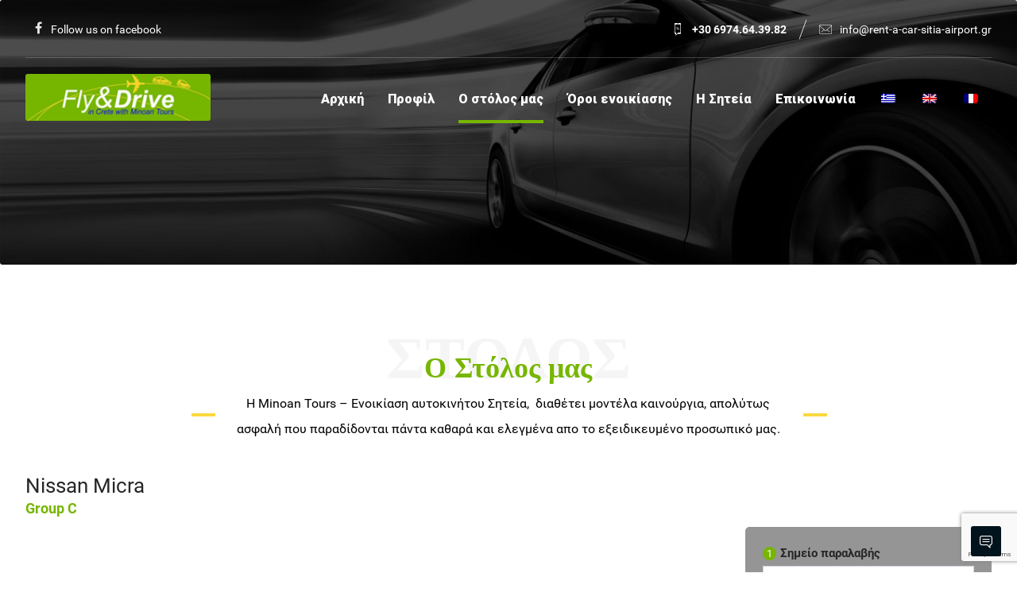

--- FILE ---
content_type: text/html; charset=UTF-8
request_url: https://rent-a-car-sitia-airport.gr/el/our-fleet/?mid=959&ch=ddfbb7829b95e229ab60e0fb38c5df06
body_size: 17486
content:
<!DOCTYPE html>
<html lang="el" prefix="og: http://ogp.me/ns#">
<head>
	<meta charset="UTF-8" />
	<meta name="viewport" content="width=device-width, initial-scale=1.0, minimum-scale=1.0"/>
	<title>Ο στόλος μας - Rent a Car Sitia Airport</title>
<meta name='robots' content='max-image-preview:large' />
<link rel="alternate" hreflang="el" href="https://rent-a-car-sitia-airport.gr/el/our-fleet/" />
<link rel="alternate" hreflang="en" href="https://rent-a-car-sitia-airport.gr/our-fleet/" />
<link rel="alternate" hreflang="fr" href="https://rent-a-car-sitia-airport.gr/fr/our-fleet/" />

<!-- This site is optimized with the Yoast SEO Premium plugin v8.4 - https://yoast.com/wordpress/plugins/seo/ -->
<link rel="canonical" href="https://rent-a-car-sitia-airport.gr/el/our-fleet/" />
<meta property="og:locale" content="el_GR" />
<meta property="og:type" content="article" />
<meta property="og:title" content="Ο στόλος μας - Rent a Car Sitia Airport" />
<meta property="og:url" content="https://rent-a-car-sitia-airport.gr/el/our-fleet/" />
<meta property="og:site_name" content="Rent a Car Sitia Airport" />
<meta property="article:publisher" content="https://www.facebook.com/pg/sitia-airport-and-heraklion-airport-rent-a-carLGSTJSH-crete-rent-a-car-130348640373331/about/?tab=page_info" />
<meta name="twitter:card" content="summary_large_image" />
<meta name="twitter:title" content="Ο στόλος μας - Rent a Car Sitia Airport" />
<!-- / Yoast SEO Premium plugin. -->

<link rel='dns-prefetch' href='//www.google.com' />
<link rel='dns-prefetch' href='//fonts.googleapis.com' />
<link rel="alternate" type="application/rss+xml" title="Ροή RSS &raquo; Rent a Car Sitia Airport" href="https://rent-a-car-sitia-airport.gr/el/feed/" />
<link rel="alternate" type="application/rss+xml" title="Ροή Σχολίων &raquo; Rent a Car Sitia Airport" href="https://rent-a-car-sitia-airport.gr/el/comments/feed/" />
<link rel='stylesheet' id='wp-block-library-css' href='https://rent-a-car-sitia-airport.gr/wp-includes/css/dist/block-library/style.min.css' media='all' />
<style id='classic-theme-styles-inline-css' type='text/css'>
/*! This file is auto-generated */
.wp-block-button__link{color:#fff;background-color:#32373c;border-radius:9999px;box-shadow:none;text-decoration:none;padding:calc(.667em + 2px) calc(1.333em + 2px);font-size:1.125em}.wp-block-file__button{background:#32373c;color:#fff;text-decoration:none}
</style>
<style id='global-styles-inline-css' type='text/css'>
body{--wp--preset--color--black: #000000;--wp--preset--color--cyan-bluish-gray: #abb8c3;--wp--preset--color--white: #ffffff;--wp--preset--color--pale-pink: #f78da7;--wp--preset--color--vivid-red: #cf2e2e;--wp--preset--color--luminous-vivid-orange: #ff6900;--wp--preset--color--luminous-vivid-amber: #fcb900;--wp--preset--color--light-green-cyan: #7bdcb5;--wp--preset--color--vivid-green-cyan: #00d084;--wp--preset--color--pale-cyan-blue: #8ed1fc;--wp--preset--color--vivid-cyan-blue: #0693e3;--wp--preset--color--vivid-purple: #9b51e0;--wp--preset--gradient--vivid-cyan-blue-to-vivid-purple: linear-gradient(135deg,rgba(6,147,227,1) 0%,rgb(155,81,224) 100%);--wp--preset--gradient--light-green-cyan-to-vivid-green-cyan: linear-gradient(135deg,rgb(122,220,180) 0%,rgb(0,208,130) 100%);--wp--preset--gradient--luminous-vivid-amber-to-luminous-vivid-orange: linear-gradient(135deg,rgba(252,185,0,1) 0%,rgba(255,105,0,1) 100%);--wp--preset--gradient--luminous-vivid-orange-to-vivid-red: linear-gradient(135deg,rgba(255,105,0,1) 0%,rgb(207,46,46) 100%);--wp--preset--gradient--very-light-gray-to-cyan-bluish-gray: linear-gradient(135deg,rgb(238,238,238) 0%,rgb(169,184,195) 100%);--wp--preset--gradient--cool-to-warm-spectrum: linear-gradient(135deg,rgb(74,234,220) 0%,rgb(151,120,209) 20%,rgb(207,42,186) 40%,rgb(238,44,130) 60%,rgb(251,105,98) 80%,rgb(254,248,76) 100%);--wp--preset--gradient--blush-light-purple: linear-gradient(135deg,rgb(255,206,236) 0%,rgb(152,150,240) 100%);--wp--preset--gradient--blush-bordeaux: linear-gradient(135deg,rgb(254,205,165) 0%,rgb(254,45,45) 50%,rgb(107,0,62) 100%);--wp--preset--gradient--luminous-dusk: linear-gradient(135deg,rgb(255,203,112) 0%,rgb(199,81,192) 50%,rgb(65,88,208) 100%);--wp--preset--gradient--pale-ocean: linear-gradient(135deg,rgb(255,245,203) 0%,rgb(182,227,212) 50%,rgb(51,167,181) 100%);--wp--preset--gradient--electric-grass: linear-gradient(135deg,rgb(202,248,128) 0%,rgb(113,206,126) 100%);--wp--preset--gradient--midnight: linear-gradient(135deg,rgb(2,3,129) 0%,rgb(40,116,252) 100%);--wp--preset--font-size--small: 13px;--wp--preset--font-size--medium: 20px;--wp--preset--font-size--large: 36px;--wp--preset--font-size--x-large: 42px;--wp--preset--spacing--20: 0.44rem;--wp--preset--spacing--30: 0.67rem;--wp--preset--spacing--40: 1rem;--wp--preset--spacing--50: 1.5rem;--wp--preset--spacing--60: 2.25rem;--wp--preset--spacing--70: 3.38rem;--wp--preset--spacing--80: 5.06rem;--wp--preset--shadow--natural: 6px 6px 9px rgba(0, 0, 0, 0.2);--wp--preset--shadow--deep: 12px 12px 50px rgba(0, 0, 0, 0.4);--wp--preset--shadow--sharp: 6px 6px 0px rgba(0, 0, 0, 0.2);--wp--preset--shadow--outlined: 6px 6px 0px -3px rgba(255, 255, 255, 1), 6px 6px rgba(0, 0, 0, 1);--wp--preset--shadow--crisp: 6px 6px 0px rgba(0, 0, 0, 1);}:where(.is-layout-flex){gap: 0.5em;}:where(.is-layout-grid){gap: 0.5em;}body .is-layout-flow > .alignleft{float: left;margin-inline-start: 0;margin-inline-end: 2em;}body .is-layout-flow > .alignright{float: right;margin-inline-start: 2em;margin-inline-end: 0;}body .is-layout-flow > .aligncenter{margin-left: auto !important;margin-right: auto !important;}body .is-layout-constrained > .alignleft{float: left;margin-inline-start: 0;margin-inline-end: 2em;}body .is-layout-constrained > .alignright{float: right;margin-inline-start: 2em;margin-inline-end: 0;}body .is-layout-constrained > .aligncenter{margin-left: auto !important;margin-right: auto !important;}body .is-layout-constrained > :where(:not(.alignleft):not(.alignright):not(.alignfull)){max-width: var(--wp--style--global--content-size);margin-left: auto !important;margin-right: auto !important;}body .is-layout-constrained > .alignwide{max-width: var(--wp--style--global--wide-size);}body .is-layout-flex{display: flex;}body .is-layout-flex{flex-wrap: wrap;align-items: center;}body .is-layout-flex > *{margin: 0;}body .is-layout-grid{display: grid;}body .is-layout-grid > *{margin: 0;}:where(.wp-block-columns.is-layout-flex){gap: 2em;}:where(.wp-block-columns.is-layout-grid){gap: 2em;}:where(.wp-block-post-template.is-layout-flex){gap: 1.25em;}:where(.wp-block-post-template.is-layout-grid){gap: 1.25em;}.has-black-color{color: var(--wp--preset--color--black) !important;}.has-cyan-bluish-gray-color{color: var(--wp--preset--color--cyan-bluish-gray) !important;}.has-white-color{color: var(--wp--preset--color--white) !important;}.has-pale-pink-color{color: var(--wp--preset--color--pale-pink) !important;}.has-vivid-red-color{color: var(--wp--preset--color--vivid-red) !important;}.has-luminous-vivid-orange-color{color: var(--wp--preset--color--luminous-vivid-orange) !important;}.has-luminous-vivid-amber-color{color: var(--wp--preset--color--luminous-vivid-amber) !important;}.has-light-green-cyan-color{color: var(--wp--preset--color--light-green-cyan) !important;}.has-vivid-green-cyan-color{color: var(--wp--preset--color--vivid-green-cyan) !important;}.has-pale-cyan-blue-color{color: var(--wp--preset--color--pale-cyan-blue) !important;}.has-vivid-cyan-blue-color{color: var(--wp--preset--color--vivid-cyan-blue) !important;}.has-vivid-purple-color{color: var(--wp--preset--color--vivid-purple) !important;}.has-black-background-color{background-color: var(--wp--preset--color--black) !important;}.has-cyan-bluish-gray-background-color{background-color: var(--wp--preset--color--cyan-bluish-gray) !important;}.has-white-background-color{background-color: var(--wp--preset--color--white) !important;}.has-pale-pink-background-color{background-color: var(--wp--preset--color--pale-pink) !important;}.has-vivid-red-background-color{background-color: var(--wp--preset--color--vivid-red) !important;}.has-luminous-vivid-orange-background-color{background-color: var(--wp--preset--color--luminous-vivid-orange) !important;}.has-luminous-vivid-amber-background-color{background-color: var(--wp--preset--color--luminous-vivid-amber) !important;}.has-light-green-cyan-background-color{background-color: var(--wp--preset--color--light-green-cyan) !important;}.has-vivid-green-cyan-background-color{background-color: var(--wp--preset--color--vivid-green-cyan) !important;}.has-pale-cyan-blue-background-color{background-color: var(--wp--preset--color--pale-cyan-blue) !important;}.has-vivid-cyan-blue-background-color{background-color: var(--wp--preset--color--vivid-cyan-blue) !important;}.has-vivid-purple-background-color{background-color: var(--wp--preset--color--vivid-purple) !important;}.has-black-border-color{border-color: var(--wp--preset--color--black) !important;}.has-cyan-bluish-gray-border-color{border-color: var(--wp--preset--color--cyan-bluish-gray) !important;}.has-white-border-color{border-color: var(--wp--preset--color--white) !important;}.has-pale-pink-border-color{border-color: var(--wp--preset--color--pale-pink) !important;}.has-vivid-red-border-color{border-color: var(--wp--preset--color--vivid-red) !important;}.has-luminous-vivid-orange-border-color{border-color: var(--wp--preset--color--luminous-vivid-orange) !important;}.has-luminous-vivid-amber-border-color{border-color: var(--wp--preset--color--luminous-vivid-amber) !important;}.has-light-green-cyan-border-color{border-color: var(--wp--preset--color--light-green-cyan) !important;}.has-vivid-green-cyan-border-color{border-color: var(--wp--preset--color--vivid-green-cyan) !important;}.has-pale-cyan-blue-border-color{border-color: var(--wp--preset--color--pale-cyan-blue) !important;}.has-vivid-cyan-blue-border-color{border-color: var(--wp--preset--color--vivid-cyan-blue) !important;}.has-vivid-purple-border-color{border-color: var(--wp--preset--color--vivid-purple) !important;}.has-vivid-cyan-blue-to-vivid-purple-gradient-background{background: var(--wp--preset--gradient--vivid-cyan-blue-to-vivid-purple) !important;}.has-light-green-cyan-to-vivid-green-cyan-gradient-background{background: var(--wp--preset--gradient--light-green-cyan-to-vivid-green-cyan) !important;}.has-luminous-vivid-amber-to-luminous-vivid-orange-gradient-background{background: var(--wp--preset--gradient--luminous-vivid-amber-to-luminous-vivid-orange) !important;}.has-luminous-vivid-orange-to-vivid-red-gradient-background{background: var(--wp--preset--gradient--luminous-vivid-orange-to-vivid-red) !important;}.has-very-light-gray-to-cyan-bluish-gray-gradient-background{background: var(--wp--preset--gradient--very-light-gray-to-cyan-bluish-gray) !important;}.has-cool-to-warm-spectrum-gradient-background{background: var(--wp--preset--gradient--cool-to-warm-spectrum) !important;}.has-blush-light-purple-gradient-background{background: var(--wp--preset--gradient--blush-light-purple) !important;}.has-blush-bordeaux-gradient-background{background: var(--wp--preset--gradient--blush-bordeaux) !important;}.has-luminous-dusk-gradient-background{background: var(--wp--preset--gradient--luminous-dusk) !important;}.has-pale-ocean-gradient-background{background: var(--wp--preset--gradient--pale-ocean) !important;}.has-electric-grass-gradient-background{background: var(--wp--preset--gradient--electric-grass) !important;}.has-midnight-gradient-background{background: var(--wp--preset--gradient--midnight) !important;}.has-small-font-size{font-size: var(--wp--preset--font-size--small) !important;}.has-medium-font-size{font-size: var(--wp--preset--font-size--medium) !important;}.has-large-font-size{font-size: var(--wp--preset--font-size--large) !important;}.has-x-large-font-size{font-size: var(--wp--preset--font-size--x-large) !important;}
.wp-block-navigation a:where(:not(.wp-element-button)){color: inherit;}
:where(.wp-block-post-template.is-layout-flex){gap: 1.25em;}:where(.wp-block-post-template.is-layout-grid){gap: 1.25em;}
:where(.wp-block-columns.is-layout-flex){gap: 2em;}:where(.wp-block-columns.is-layout-grid){gap: 2em;}
.wp-block-pullquote{font-size: 1.5em;line-height: 1.6;}
</style>
<link rel='stylesheet' id='cz-icons-pack-css' href='https://rent-a-car-sitia-airport.gr/wp-content/plugins/codevz-plus/admin/fields/codevz_fields/icons/czicons.css' media='all' />
<link rel='stylesheet' id='contact-form-7-css' href='https://rent-a-car-sitia-airport.gr/wp-content/plugins/contact-form-7/includes/css/styles.css' media='all' />
<link rel='stylesheet' id='rs-plugin-settings-css' href='https://rent-a-car-sitia-airport.gr/wp-content/plugins/revslider/public/assets/css/settings.css' media='all' />
<style id='rs-plugin-settings-inline-css' type='text/css'>
#rs-demo-id {}
</style>
<link rel='stylesheet' id='rowvcpt-style-css' href='https://rent-a-car-sitia-airport.gr/wp-content/plugins/ultimate-row-background/css/rowvcpt-style.css' media='all' />
<link rel='stylesheet' id='rowvcpt_vegas_css-css' href='https://rent-a-car-sitia-airport.gr/wp-content/plugins/ultimate-row-background/css/vegas.css' media='all' />
<link rel='stylesheet' id='wpml-menu-item-0-css' href='//rent-a-car-sitia-airport.gr/wp-content/plugins/sitepress-multilingual-cms/templates/language-switchers/menu-item/style.css' media='all' />
<link rel='stylesheet' id='codevz-style-css' href='https://rent-a-car-sitia-airport.gr/wp-content/themes/xtra/style.css' media='all' />
<link rel='stylesheet' id='codevz-child-style-css' href='https://rent-a-car-sitia-airport.gr/wp-content/themes/xtra-child/style.css' media='all' />
<link rel='stylesheet' id='font-awesome-css' href='https://rent-a-car-sitia-airport.gr/wp-content/plugins/js_composer/assets/lib/bower/font-awesome/css/font-awesome.min.css' media='all' />
<link rel='stylesheet' id='js_composer_front-css' href='https://rent-a-car-sitia-airport.gr/wp-content/plugins/js_composer/assets/css/js_composer.min.css' media='all' />
<link rel='stylesheet' id='codevz-plugin-css' href='https://rent-a-car-sitia-airport.gr/wp-content/plugins/codevz-plus/assets/codevzplus.css' media='all' />
<style id='codevz-plugin-inline-css' type='text/css'>


/* Theme color */a:hover, .sf-menu > .cz.current_menu > a, .sf-menu > .cz > .current_menu > a, .sf-menu > .current-menu-parent > a {color: #76b600} 
	form button, .button, #edd-purchase-button, .edd-submit, .edd-submit.button.blue, .edd-submit.button.blue:hover, .edd-submit.button.blue:focus, [type=submit].edd-submit, .sf-menu > .cz > a:before,.sf-menu > .cz > a:before,.widget_product_search #searchsubmit, .post-password-form input[type="submit"], .wpcf7-submit, .submit_user, 
	#commentform #submit, .commentlist li.bypostauthor > .comment-body:after,.commentlist li.comment-author-admin > .comment-body:after, 
	.woocommerce input.button.alt.woocommerce #respond input#submit, .woocommerce a.button, .woocommerce button.button, .woocommerce input.button,.woocommerce .woocommerce-error .button, 
	.woocommerce .woocommerce-info .button, .woocommerce .woocommerce-message .button, .woocommerce-page .woocommerce-error .button, .woocommerce-page .woocommerce-info .button, 
	.woocommerce-page .woocommerce-message .button,#add_payment_method table.cart input, .woocommerce-cart table.cart input:not(.input-text), .woocommerce-checkout table.cart input,
	.woocommerce input.button:disabled, .woocommerce input.button:disabled[disabled],#add_payment_method table.cart input, #add_payment_method .wc-proceed-to-checkout a.checkout-button, 
	.woocommerce-cart .wc-proceed-to-checkout a.checkout-button, .woocommerce-checkout .wc-proceed-to-checkout a.checkout-button,.woocommerce #payment #place_order, .woocommerce-page #payment #place_order,.woocommerce input.button.alt,
	.woocommerce #respond input#submit.alt:hover, .pagination .current, .pagination > b, .pagination a:hover, .page-numbers .current, .page-numbers a:hover, .pagination .next:hover, 
	.pagination .prev:hover, input[type=submit], .sticky:before, .commentlist li.comment-author-admin .fn, .woocommerce #respond input#submit.alt:hover, .woocommerce a.button.alt:hover, 
	.woocommerce button.button.alt:hover, .woocommerce input.button.alt:hover, .woocommerce-MyAccount-navigation a:hover, .woocommerce-MyAccount-navigation .is-active a,
	input[type=submit],input[type=button],.cz_header_button,.cz_default_portfolio a, .dwqa-questions-footer .dwqa-ask-question a,
	.cz_readmore, .woocommerce nav.woocommerce-pagination ul li a:focus, .woocommerce nav.woocommerce-pagination ul li a:hover, 
	.woocommerce nav.woocommerce-pagination ul li span.current, .cz_btn, 
	.woocommerce .widget_price_filter .ui-slider .ui-slider-range, 
	.woocommerce .widget_price_filter .ui-slider .ui-slider-handle, 
	.woocommerce #respond input#submit, .woocommerce a.button, .woocommerce button.button, .woocommerce input.button,
	.woocommerce div.product form.cart .button {background-color: #76b600}
	.cs_load_more_doing, div.wpcf7 .wpcf7-form .ajax-loader, .cz_ajax_loader {border-right-color: #76b600}
	input:focus,textarea:focus,select:focus {border-color: #76b600}
	::selection {background-color: #76b600;color: #fff}
	::-moz-selection {background-color: #76b600;color: #fff}

/* Custom */.elms_left.footer_1_left, .inner_custom_element_footer_1_left_0 {width: 100%}
@media screen and (max-width: 768px) {
    .vc_custom_1530465071939 {
transform: translateY(120px);
margin-bottom: 120px
}
}

/* Dynamic  */.widget{background-color:rgba(255,255,255,0.01);padding-top:40px;padding-bottom:40px;margin-bottom:0px;border-style:none;border-radius:3px}.widget > h4{font-size:20px;color:#76b600;font-weight:700;padding-top:0px;padding-bottom:0px;padding-left:25px;margin-bottom:30px;margin-left:-30px;border-style:solid;border-bottom-width:0px;border-left-width:4px}.logo > a, .logo > h1, .logo h2{width:233px;height:58px}#menu_header_2 > .cz > a{font-size:16px;color:rgba(255,255,255,0.7);padding:0px 0px 14px;margin-right:15px;margin-left:15px}#menu_header_2 > .cz > a:hover,#menu_header_2 > .cz:hover > a,#menu_header_2 > .current_menu > a,#menu_header_2 > .current-menu-parent > a{color:#ffffff}#menu_header_2 > .cz > a:before{background-color:#ffffff;width:100%;height:4px;border-width:0px;border-radius:0px;bottom:0px;left:0px}#menu_header_2 .cz .sub-menu:not(.cz_megamenu_inner_ul),#menu_header_2 .cz_megamenu_inner_ul .cz_megamenu_inner_ul{background-color:#ffffff;padding-top:24px;padding-bottom:24px;margin-top:0px;margin-left:30px;border-style:solid;border-top-width:1px;border-color:#eaeaea;border-radius:3px;box-shadow:0px 9px 20px rgba(0,0,0,0.13)}#menu_header_2 .cz .cz a{font-size:14px;color:#353535;font-weight:400;padding-right:24px;padding-left:24px}#menu_header_2 .cz .cz a:hover,#menu_header_2 .cz .cz:hover > a,#menu_header_2 .cz .current_menu > a,#menu_header_2 .cz .current_menu > .current_menu{color:#76b600;font-weight:500;padding-right:30px;padding-left:30px}.onSticky{background-color:rgba(0,0,0,0.8) !important}#menu_header_4 > .cz > a{color:rgba(255,255,255,0.7)}#menu_header_4 > .cz > a:hover,#menu_header_4 > .cz:hover > a,#menu_header_4 > .current_menu > a,#menu_header_4 > .current-menu-parent > a{color:#ffffff;background-color:rgba(255,255,255,0.08)}#menu_header_4 .cz .cz a{color:rgba(255,255,255,0.6)}#menu_header_4 .cz .cz a:hover,#menu_header_4 .cz .cz:hover > a,#menu_header_4 .cz .current_menu > a,#menu_header_4 .cz .current_menu > .current_menu{color:#ffffff}.page_title,.header_onthe_cover .page_title{background-size:cover;background-image:url(https://rent-a-car-sitia-airport.gr/wp-content/uploads/2018/06/global-header.jpg),linear-gradient(90deg,#01131c,#01131c);padding-top:250px;padding-bottom:90px}.page_title .section_title{font-size:46px;color:#ffffff;font-weight:200}.page_title a,.page_title a:hover,.page_title i{color:#e5e5e5}.breadcrumbs{padding-bottom:0px;margin-top:20px;margin-right:10px;margin-bottom:0px}.cz_middle_footer{background-size:cover;padding-top:60px;padding-bottom:30px}.footer_widget{color:rgba(255,255,255,0.75);padding:0px;margin-top:0px}.cz_middle_footer a{font-size:15px;color:rgba(255,255,255,0.72);line-height: 2}.cz_middle_footer a:hover{color:#ffffff}.footer_2{background-color:#76b600}i.backtotop{font-size:16px;color:#ffffff;background-color:#01131c;border-style:none;border-width:0px;border-radius:3px}i.fixed_contact{font-size:16px;color:#ffffff;background-color:#01131c;border-style:none;border-width:0px;border-radius:3px}.footer_widget > h4{font-size:14px;color:#ffffff;text-transform:uppercase;border-style:none}.tagcloud a:hover, .cz_post_cat a:hover{color:#ffffff;background-color:#76b600}.pagination a, .pagination > b, .pagination span, .page-numbers a, .page-numbers span, .woocommerce nav.woocommerce-pagination ul li a, .woocommerce nav.woocommerce-pagination ul li span{font-size:16px;color:#76b600;font-weight:300;background-color:rgba(118,182,0,0.06);padding:0px;margin-top:-15px;margin-right:5px;border-style:none;border-radius:3px;float:left}#menu_header_2 .sub-menu .sub-menu:not(.cz_megamenu_inner_ul){margin-top:-22px;margin-left:0px}.cz-cpt-post .cz_readmore{color:#76b600;background-color:rgba(118,182,0,0.08);padding-right:10px;padding-left:15px;border-radius:3px}.cz-cpt-post .cz_readmore:hover{color:#ffffff;background-color:#76b600}.cz-cpt-post .cz_default_loop .cz_post_author_avatar img{width:32px;padding:0px;border-style:none;border-radius:3px;box-shadow:none}.cz-cpt-post .cz_default_loop .cz_post_date{font-size:12px;font-style:italic}.cz-cpt-post .cz_default_loop .cz_post_title h3{font-size:32px;padding-top:16px}#menu_header_2 > .cz > a .cz_indicator{font-size:14px;color:rgba(255,255,255,0.7)}.cz-cpt-post .cz_default_loop.sticky > div{background-color:rgba(167,167,167,0.1);margin-bottom:40px;border-style:solid;border-width:2px;border-color:#000370;border-radius:6px}.cz-cpt-post .cz_default_loop > div{padding-bottom:40px;margin-bottom:40px;border-style:solid}.cz-cpt-post .cz_default_loop .cz_post_meta{margin-bottom:20px}.single-post .cz_related_posts > h4{font-size:22px}.single-post #comments > h3{font-size:22px}.single-post .next_prev i{color:#76b600;background-color:rgba(255,255,255,0.01);padding:2px;border-style:solid;border-width:2px;border-color:rgba(118,182,0,0.06);border-radius:3px}.single-post .next_prev li:hover i{color:#ffffff;background-color:#76b600}.single-post .next_prev h4{margin-right:8px;margin-left:8px} .content > h3:first-child, .content .section_title{font-size:32px}.single-post h3.section_title{font-size:32px}.single-post .cz_top_meta_i{color:#727272}.single-post .cz_top_meta_i a, .single-post .cz_top_meta_i .cz_post_date{color:#000370}form button,.wpcf7-submit,.dwqa-questions-footer .dwqa-ask-question a,input[type=submit],input[type=button],.button,.cz_header_button,.woocommerce a.button,.woocommerce input.button,.woocommerce #respond input#submit.alt,.woocommerce a.button.alt,.woocommerce button.button.alt,.woocommerce input.button.alt,.woocommerce #respond input#submit, .woocommerce a.button, .woocommerce button.button, .woocommerce input.button, #edd-purchase-button, .edd-submit, [type=submit].edd-submit, .edd-submit.button.blue{border-radius:3px}input,textarea,select,.qty{border-radius:3px}.pagination .current, .pagination > b, .pagination a:hover, .page-numbers .current, .page-numbers a:hover, .pagination .next:hover, .pagination .prev:hover, .woocommerce nav.woocommerce-pagination ul li a:focus, .woocommerce nav.woocommerce-pagination ul li a:hover, .woocommerce nav.woocommerce-pagination ul li span.current{color:#ffffff;font-weight:900}body{font-family:'Roboto'}h1,h2,h3,h4,h5,h6{font-weight:900}#menu_header_2 .cz_parent_megamenu > [class^="cz_megamenu_"] > .cz, .cz_parent_megamenu > [class*=" cz_megamenu_"] > .cz{padding-right:10px;padding-left:10px;margin-top:10px;margin-bottom:10px;border-style:solid;border-left-width:1px;border-color:rgba(63,63,63,0.1)}#menu_header_2 .cz .cz h6{font-size:18px;margin-top:-10px}.cz-cpt-post .cz_default_loop .cz_post_image, .cz-cpt-post .cz_post_svg{border-radius:3px;box-shadow:0px 10px 40px rgba(0,0,0,0.1)}.cz-cpt-portfolio .cz_default_loop .cz_post_image, .cz-cpt-portfolio .cz_post_svg{background-color:#76b600;border-radius:3px}.content{border-radius:3px}.sidebar_primary .sidebar_inner{background-color:#ffffff;margin-bottom:50px;border-style:none;border-width:1px;border-color:#e5e5e5;box-shadow:0px 10px 60px rgba(0,0,0,0.1)}.sidebar_secondary .sidebar_inner{background-color:#ffffff;border-style:none;border-width:1px;border-color:#e5e5e5;box-shadow:0px 10px 60px rgba(0,0,0,0.1)}img, .cz_image img{border-radius:3px}select,.nice-select{border-radius:3px}.nice-select .list{border-radius:3px}h4{color:#76b600}.logo_2 > a, .logo_2 > h1{width:233px;height:58px}.elms_row .cz_social a, .fixed_side .cz_social a{font-size:16px;color:rgba(255,255,255,0.9)}.elms_row .cz_social a:hover, .fixed_side .cz_social a:hover{color:#ffffff}.elms_row .cz_social a:after, .fixed_side .cz_social a:after{color:#0a0a0a;background-color:#ffffff;padding:6px 8px;margin-top:10px}.header_1 .row{border-style:solid;border-bottom-width:1px;border-color:rgba(255,255,255,0.2)}.header_2 .row{padding-right:30px;padding-left:30px}#menu_header_4{background-position:left center;background-size:cover;background-color:#000914}#menu_header_4 .cz .cz h6{color:rgba(255,255,255,0.7)}.footer_1 .row{border-style:solid;border-bottom-width:1px;border-color:rgba(255,255,255,0.2)}.page_footer{background-size:cover;background-color:#3f3f3f}i.backtotop:hover{color:#ffffff;background-color:#76b600}div.fixed_contact{border-radius:3px}i.fixed_contact:hover{color:#ffffff;background-color:#76b600}.cz-cpt-post article .cz_post_icon{font-size:24px;color:#76b600;background-color:#ffffff;border-radius:3px}.cz-cpt-post .cz_readmore i{color:#76b600;margin-top:1px;float:right}.cz-cpt-post .cz_readmore:hover i{color:#ffffff;padding-left:5px}.single-post .cz_post_author_avatar img{width:32px;padding:0px;border-style:none;border-radius:3px;box-shadow:none}.tagcloud a, .cz_post_cat a{color:rgba(118,182,0,0.7);background-color:rgba(118,182,0,0.05);border-style:none}.cz-cpt-portfolio article .cz_post_icon{font-size:36px;color:#ffffff;background-color:rgba(255,255,255,0.01);border-radius:3px;top:auto;right:-20px;bottom:-30px;left:auto}.cz-cpt-portfolio .cz_default_loop .cz_post_title h3{font-size:30px;margin-top:35px}.cz-cpt-portfolio .cz_default_loop .cz_post_meta{top:14px;left:16px;bottom:auto !important}.cz-cpt-portfolio .cz_default_loop .cz_post_author_avatar img{display:none}.cz-cpt-portfolio .cz_default_loop .cz_post_author_name{display:none}.cz-cpt-portfolio .cz_default_loop .cz_post_date{color:#76b600;background-color:#ffffff;padding:5px 8px;border-radius:3px;opacity:1}.single-portfolio .next_prev i{color:#76b600;background-color:rgba(255,255,255,0.01);padding:2px;border-style:solid;border-width:2px;border-color:rgba(118,182,0,0.06);border-radius:3px}.single-portfolio .next_prev li:hover i{color:#ffffff;background-color:#76b600}.single-portfolio .next_prev h4{margin-right:10px;margin-left:10px}.single .cz_is_blank .tagcloud a:first-child, .single .content .tagcloud a:first-child, .single .cz_is_blank .cz_post_cat a:first-child, .single .content .cz_post_cat a:first-child{color:#76b600;background-color:#ffffff}

/* Responsive */@media screen and (max-width:1240px){#layout{width:100%!important}#layout.layout_1,#layout.layout_2{width:95%!important}.row{width:90% !important;padding:0}blockquote{padding:20px}footer .elms_center,footer .elms_left,footer .elms_right,footer .have_center .elms_left, footer .have_center .elms_center, footer .have_center .elms_right{float:none;display:table;text-align:center;margin: 0 auto;flex:unset}}
	@media screen and (max-width:1025px){.header_1,.header_2,.header_3{width: 100%}#layout.layout_1,#layout.layout_2{width:94%!important}#layout.layout_1 .row,#layout.layout_2 .row{width:90% !important}}
	@media screen and (max-width:768px){.header_1,.header_2,.header_3,.header_5,.fixed_side{display: none !important}.header_4,.cz_before_mobile_header,.cz_after_mobile_header,.Corpse_Sticky.cz_sticky_corpse_for_header_4{display: block !important}.header_onthe_cover:not(.header_onthe_cover_dt):not(.header_onthe_cover_all){margin-top: 0 !important}body,#layout{max-width:100%;padding: 0 !important;margin: 0 !important}body{overflow-x:hidden}.row{max-width:100%}.inner_layout,#layout.layout_1,#layout.layout_2,.col,.cz_five_columns > .wpb_column,.cz_five_columns > .vc_vc_column{width:100% !important;max-width:100%;margin:0 !important;border-radius:0}.hidden_top_bar,.fixed_contact,.cz_process_road_a,.cz_process_road_b{display:none!important}.cz_parent_megamenu>.sub-menu{margin:0!important}.is_fixed_side{padding:0!important}.cz_tabs_is_v .cz_tabs_nav,.cz_tabs_is_v .cz_tabs_content{width: 100% !important;margin-bottom: 20px}.wpb_column {margin-bottom: 20px}.cz_fixed_footer {position: static !important}.Corpse_Sticky,.hide_on_tablet{display:none !important}header i.hide,.show_on_tablet{display:block}.slick-slide .cz_grid_item{margin:0 auto !important;float:none !important;display: table !important;}.cz_grid_item{width:50% !important}.cz_grid_item img{width:auto !important;margin: 0 auto}.cz_mobile_text_center, .cz_mobile_text_center *{text-align:center !important;float:none !important;margin-right:auto;margin-left:auto}.cz_mobile_text_center .cz_title_content{width:100%}.cz_mobile_btn_center{float:none !important;margin-left: auto !important;margin-right: auto !important;display: table !important;text-align: center !important}.vc_row[data-vc-stretch-content] .vc_column-inner[class^='vc_custom_'],.vc_row[data-vc-stretch-content] .vc_column-inner[class*=' vc_custom_'] {padding:20px !important;}.wpb_column {margin-bottom: 0 !important;}.vc_row.no_padding .vc_column_container > .vc_column-inner, .vc_row.nopadding .vc_column_container > .vc_column-inner{padding:0 !important;}.cz_posts_container article > div{height: auto !important}.cz_split_box_left > div, .cz_split_box_right > div {width:100%;float:none}.woo-col-3.woocommerce ul.products li.product, .woo-col-3.woocommerce-page ul.products li.product, .woo-related-col-3.woocommerce ul.products .related li.product, .woo-related-col-3.woocommerce-page ul.products .related li.product {width: calc(100% / 2 - 2.6%)}.search_style_icon_full .search{width:86%;top:80px}.vc_row-o-equal-height .cz_box_front_inner, .vc_row-o-equal-height .cz_eqh, .vc_row-o-equal-height .cz_eqh > div, .vc_row-o-equal-height .cz_eqh > div > div, .vc_row-o-equal-height .cz_eqh > div > div > div, .cz_posts_equal > .clr{display:block !important}.cz_a_c.cz_timeline_container:before {left: 0}.cz_timeline-i i {left: 0;transform: translateX(-50%)}.cz_a_c .cz_timeline-content {margin-left: 50px;width: 70%;float: left}.cz_a_c .cz_timeline-content .cz_date{position: static;text-align: left}.cz_posts_template_13 article,.cz_posts_template_14 article{width:100%}.center_on_mobile,.center_on_mobile *{text-align:center !important;float:none !important;list-style:none !important}.center_on_mobile .cz_wh_left, .center_on_mobile .cz_wh_right {display:block}.center_on_mobile .item_small > a{display:inline-block;margin:2px 0}.center_on_mobile img,.center_on_mobile .cz_image > div{float:none;display:table !important;margin-left: auto !important;margin-right: auto !important}.center_on_mobile .star-rating{margin: 0 auto !important}.tac_in_mobile{text-align:center !important;float:none !important;display:table;margin-left:auto !important;margin-right:auto !important}.cz_posts_list_1 .cz_grid_item div > *, .cz_posts_list_2 .cz_grid_item div > *, .cz_posts_list_3 .cz_grid_item div > *, .cz_posts_list_5 .cz_grid_item div > * {padding: 0 !important;width:100% !important}.page_title,.header_onthe_cover .page_title{padding-top:140px;}}
	@media screen and (max-width:480px){.cz_grid_item img{width:auto !important}.hide_on_mobile,.show_only_tablet,.fixed_contact,.cz_cart_items{display:none}header i.hide,.show_on_mobile{display:block}.offcanvas_area{width:65%}.cz_tab_a,.cz_tabs_content,.cz_tabs_is_v .cz_tabs_nav{box-sizing:border-box;display: block;width: 100% !important;margin-bottom: 20px}.woocommerce ul.products li.product, .woocommerce-page ul.products li.product, .woocommerce-page[class*=columns-] ul.products li.product, .woocommerce[class*=columns-] ul.products li.product,.wpcf7-form p,.cz_default_loop,.cz_post_image,.cz_post_chess_content{width: 100% !important}.cz_post_chess_content{position:static;transform:none}.cz_post_image,.cz_default_grid{width: 100%;margin-bottom:30px !important}.wpcf7-form p {width: 100% !important;margin: 0 0 10px !important}[class^="cz_parallax_"],[class*=" cz_parallax_"]{transform:none !important}th, td {padding: 1px}dt {width: auto}dd {margin: 0}pre{width: 90%}.woocommerce .woocommerce-result-count, .woocommerce-page .woocommerce-result-count,.woocommerce .woocommerce-ordering, .woocommerce-page .woocommerce-ordering{float:none;text-align:center;width:100%}.woocommerce #coupon_code, .coupon input.button {width:100% !important;margin:0 0 10px !important}span.wpcf7-not-valid-tip{left:auto}.wpcf7-not-valid-tip:after{right:auto;left:-41px}.cz_video_popup div{width:fit-content}.cz_grid_item{position:static !important;width:100% !important;margin:0 !important;height:auto !important}.cz_grid_item > div{margin:0 0 10px !important}.cz_grid{width:100% !important;margin:0 !important}.next_prev li {float:none !important;width:100% !important;border: 0 !important;margin-bottom:30px !important}.services.left .service_custom,.services.right .service_custom,.services.left .service_img,.services.right .service_img{float:none;margin:0 auto 20px auto !important;display:table}.services div.service_text,.services.right div.service_text{padding:0 !important;text-align:center !important}.header_onthe_cover_dt{margin-top:0 !important}.alignleft,.alignright{float:none;margin:0 auto 30px}.woocommerce li.product{margin-bottom:30px !important}.woocommerce #reviews #comments ol.commentlist li .comment-text{margin:0 !important}#comments .commentlist li .avatar{left:-20px !important}.services .service_custom i{left: 50%;transform: translateX(-50%)}#commentform > p{display:block;width:100%}blockquote,.blockquote{width:100% !important;box-sizing:border-box;text-align:center;display:table !important;margin:0 auto 30px !important;float:none !important}.cz_related_post{margin-bottom: 30px !important}.right_br_full_container .lefter, .right_br_full_container .righter,.right_br_full_container .breadcrumbs{width:100%;text-align:center}a img.alignleft,a img.alignright{margin:0 auto 30px;display:block;float:none}.cz_popup_in{max-height:85%!important;max-width:90%!important;min-width:0;animation:none;box-sizing:border-box;left:5%;transform:translate(0,-50%)}.rtl .sf-menu > .cz{width:100%}.cz_2_btn a {box-sizing: border-box}.cz_has_year{margin-left:0 !important}.cz_history_1 > span:first-child{position:static !important;margin-bottom:10px !important;display:inline-block}.search-form .search-submit{margin: 0}.page_item_has_children .children, ul.cz_circle_list {margin: 8px 0 8px 10px}ul, .widget_nav_menu .sub-menu, .widget_categories .children, .page_item_has_children .children, ul.cz_circle_list{margin-left: 10px}.dwqa-questions-list .dwqa-question-item{padding: 20px 20px 20px 90px}.dwqa-question-content, .dwqa-answer-content{padding:0}.cz_hexagon{position: relative;margin: 0 auto 30px}.cz_gallery_badge{right:-10px}.woocommerce table.shop_table_responsive tr td,.woocommerce-page table.shop_table_responsive tr td{display:flow-root !important}.quantity{float:right}.wpb_animate_when_almost_visible{animation-delay:initial !important}.cz_edd_container .edd_price_options {position: static;visibility: visible;opacity: 1;transform: none;box-shadow: none;padding: 0}.cz_subscribe_elm{width:100% !important}}


/* PageBuilder */#cz_108104 .cz_title_content{padding-top:12px}#cz_108104 .cz_shape_1{font-size:75px;color:#f5f5f5;font-family:'Montserrat';font-weight:900;top:36px;z-index:-1}#cz_100772 .cz_title_line{height:4px;top:5px}#cz_100772 .cz_title_line span,#cz_100772 .cz_line_side_solo{background-color:#fbd940;width:30px;height:4px;top:0px;left:1px}
</style>
<link rel='stylesheet' id='google-font-roboto-css' href='//fonts.googleapis.com/css?family=Roboto%3A100%2C300%2C400%2C500%2C700%2C900' media='all' />
<script>if (document.location.protocol != "https:") {document.location = document.URL.replace(/^http:/i, "https:");}</script><script src="https://rent-a-car-sitia-airport.gr/wp-includes/js/jquery/jquery.min.js" id="jquery-core-js"></script>
<script src="https://rent-a-car-sitia-airport.gr/wp-includes/js/jquery/jquery-migrate.min.js" id="jquery-migrate-js"></script>
<script src="https://rent-a-car-sitia-airport.gr/wp-content/plugins/revslider/public/assets/js/jquery.themepunch.tools.min.js" id="tp-tools-js"></script>
<script src="https://rent-a-car-sitia-airport.gr/wp-content/plugins/revslider/public/assets/js/jquery.themepunch.revolution.min.js" id="revmin-js"></script>
<script src="https://rent-a-car-sitia-airport.gr/wp-content/plugins/ultimate-row-background/js/tweenmax.min.js" id="tweenmax_js-js"></script>
<script src="https://rent-a-car-sitia-airport.gr/wp-content/plugins/ultimate-row-background/js/imagesloaded.pkgd.min.js" id="imagesloaded_min_js-js"></script>
<script src="https://rent-a-car-sitia-airport.gr/wp-content/plugins/ultimate-row-background/js/rowvcpt-imageclip.js" id="rowvcpt_imageclip_js-js"></script>
<script src="https://rent-a-car-sitia-airport.gr/wp-content/plugins/ultimate-row-background/js/jquery.waypoints.js" id="jquery_waypoints-js"></script>
<script src="https://rent-a-car-sitia-airport.gr/wp-content/plugins/ultimate-row-background/js/vegas.js" id="vegas_js-js"></script>
<script src="https://rent-a-car-sitia-airport.gr/wp-content/plugins/ultimate-row-background/js/jquery.particleground.js" id="particleground_js-js"></script>
<script src="https://rent-a-car-sitia-airport.gr/wp-content/plugins/ultimate-row-background/js/anime.min.js" id="anime_min_js-js"></script>
<link rel="https://api.w.org/" href="https://rent-a-car-sitia-airport.gr/el/wp-json/" /><link rel="alternate" type="application/json" href="https://rent-a-car-sitia-airport.gr/el/wp-json/wp/v2/pages/1426/" /><link rel="EditURI" type="application/rsd+xml" title="RSD" href="https://rent-a-car-sitia-airport.gr/xmlrpc.php?rsd" />
<meta name="generator" content="WordPress 6.4.7" />
<link rel='shortlink' href='https://rent-a-car-sitia-airport.gr/el/?p=1426' />
<link rel="alternate" type="application/json+oembed" href="https://rent-a-car-sitia-airport.gr/el/wp-json/oembed/1.0/embed/?url=https%3A%2F%2Frent-a-car-sitia-airport.gr%2Fel%2Four-fleet%2F" />
<link rel="alternate" type="text/xml+oembed" href="https://rent-a-car-sitia-airport.gr/el/wp-json/oembed/1.0/embed/?url=https%3A%2F%2Frent-a-car-sitia-airport.gr%2Fel%2Four-fleet%2F&#038;format=xml" />
<meta name="generator" content="WPML ver:4.1.3 stt:1,4,13;" />
<link rel="stylesheet" id="iosrtapi-client-css0" href="https://rent-a-car-sitia-airport.gr/wp-content/plugins/iosrt-api-client/client/templates/default/css/roboto.css?ts=1519073894" type="text/css" media="all">
<link rel="stylesheet" id="iosrtapi-client-css1" href="https://rent-a-car-sitia-airport.gr/wp-content/plugins/iosrt-api-client/client/templates/default/css/default.css?ts=1708019296" type="text/css" media="all">
<link rel="stylesheet" id="iosrtapi-flatpickr-css" href="https://rent-a-car-sitia-airport.gr/wp-content/plugins/iosrt-api-client/client/css/flatpickr.min.css?ver=3.2.0" type="text/css" media="all">
<link rel="stylesheet" id="iosrtapi-swiper-css" href="https://rent-a-car-sitia-airport.gr/wp-content/plugins/iosrt-api-client/client/css/swiper.min.css?ver=3.2.0" type="text/css" media="all">
<script src="https://rent-a-car-sitia-airport.gr/wp-content/plugins/iosrt-api-client/client/js/tippy.min.js?ver=3.2.0"></script>
<script src="https://rent-a-car-sitia-airport.gr/wp-content/plugins/iosrt-api-client/client/js/flatpickr.min.js?ver=3.2.0"></script>
<script src="https://rent-a-car-sitia-airport.gr/wp-content/plugins/iosrt-api-client/client/js/swiper.min.js?ver=3.2.0"></script>
<script src="https://rent-a-car-sitia-airport.gr/wp-content/plugins/iosrt-api-client/client/js/flatpickri18n/el.js?ver=3.2.0"></script>
<script src="https://rent-a-car-sitia-airport.gr/wp-content/plugins/iosrt-api-client/client/js/client.js?ts=1707504656"></script>
<script>
var iosRTCalDisRanges = {};
var iosRTCalHourRanges = {};
var iosRTCalRentdRanges = {};
var iosRTCalminrentdays = 0;
var iosRTCalmaxrentdays = 100;
var iosRTCalpickupdayofweek = -1;
var iosRTCaldropoffdayofweek = -1;
var iosRThidedrop = 0;
var iosRTpickplushours = 0;
var iosRTtimezoneOffset = 7200;
</script>
<!--[if IE 9]> <script>var _RowVcPtParallaxIE9 = true;</script> <![endif]--><meta name="generator" content="Powered by WPBakery Page Builder - drag and drop page builder for WordPress."/>
<!--[if lte IE 9]><link rel="stylesheet" type="text/css" href="https://rent-a-car-sitia-airport.gr/wp-content/plugins/js_composer/assets/css/vc_lte_ie9.min.css" media="screen"><![endif]--><meta name="generator" content="Powered by Slider Revolution 5.4.8 - responsive, Mobile-Friendly Slider Plugin for WordPress with comfortable drag and drop interface." />
<link rel="icon" href="https://rent-a-car-sitia-airport.gr/wp-content/uploads/2018/10/cropped-logo-32x32.png" sizes="32x32" />
<link rel="icon" href="https://rent-a-car-sitia-airport.gr/wp-content/uploads/2018/10/cropped-logo-192x192.png" sizes="192x192" />
<link rel="apple-touch-icon" href="https://rent-a-car-sitia-airport.gr/wp-content/uploads/2018/10/cropped-logo-180x180.png" />
<meta name="msapplication-TileImage" content="https://rent-a-car-sitia-airport.gr/wp-content/uploads/2018/10/cropped-logo-270x270.png" />
<script type="text/javascript">function setREVStartSize(e){									
						try{ e.c=jQuery(e.c);var i=jQuery(window).width(),t=9999,r=0,n=0,l=0,f=0,s=0,h=0;
							if(e.responsiveLevels&&(jQuery.each(e.responsiveLevels,function(e,f){f>i&&(t=r=f,l=e),i>f&&f>r&&(r=f,n=e)}),t>r&&(l=n)),f=e.gridheight[l]||e.gridheight[0]||e.gridheight,s=e.gridwidth[l]||e.gridwidth[0]||e.gridwidth,h=i/s,h=h>1?1:h,f=Math.round(h*f),"fullscreen"==e.sliderLayout){var u=(e.c.width(),jQuery(window).height());if(void 0!=e.fullScreenOffsetContainer){var c=e.fullScreenOffsetContainer.split(",");if (c) jQuery.each(c,function(e,i){u=jQuery(i).length>0?u-jQuery(i).outerHeight(!0):u}),e.fullScreenOffset.split("%").length>1&&void 0!=e.fullScreenOffset&&e.fullScreenOffset.length>0?u-=jQuery(window).height()*parseInt(e.fullScreenOffset,0)/100:void 0!=e.fullScreenOffset&&e.fullScreenOffset.length>0&&(u-=parseInt(e.fullScreenOffset,0))}f=u}else void 0!=e.minHeight&&f<e.minHeight&&(f=e.minHeight);e.c.closest(".rev_slider_wrapper").css({height:f})					
						}catch(d){console.log("Failure at Presize of Slider:"+d)}						
					};</script>
		<style type="text/css" id="wp-custom-css">
			button.slick-arrow {
    z-index: 1;
    box-shadow: none;
    font-size: 20px;
    text-align: center;
    color: #ffffff;
    background: transparent;
    border: 1px solid transparent;
    padding: 0;
    position: absolute;
    cursor: pointer;
    top: 0;
    left: 0;
    width: 2em;
    height: 2em;
    line-height: 2em;
    box-sizing: content-box;
    transition: all .2s ease-in-out;
}
#menu_header_2 > .cz > a {
    font-size: 16px;
    color: rgb(255, 255, 255);
    padding: 0px 0px 14px;
    margin-right: 15px;
    margin-left: 15px;
    font-weight: 900;
}
#menu_header_2 > .cz > a:before {
    background-color: #76b600;
    width: 100%;
    height: 4px;
    border-width: 0px;
    border-radius: 0px;
    bottom: 0px;
    left: 0px;
}		</style>
		<noscript><style type="text/css"> .wpb_animate_when_almost_visible { opacity: 1; }</style></noscript>    <link rel="stylesheet" id="iosrtapi-overlap-css" href="https://rent-a-car-sitia-airport.gr/wp-content/themes/xtra-child/api-overlap.css" type="text/css" media="all" />
</head>

<body data-rsssl=1 class="page-template-default page page-id-1426 cz-cpt-post woo-col-3 woo-related-col-3  cz_sticky clr cz-page-1426 wpb-js-composer js-comp-ver-5.5.5 vc_responsive">

	
	<div id="intro"  data-ajax="https://rent-a-car-sitia-airport.gr/wp-admin/admin-ajax.php" data-primary-color="#76b600" data-primary-old-color="#76b600" data-secondary-color="#ffeb3b" data-secondary-old-color="#ffeb3b"></div>

<div id="layout" class="clr layout_"><div class="inner_layout "><div class="cz_overlay"></div><header class="page_header clr"><div class="header_1 cz_menu_fx_left_to_right"><div class="row elms_row"><div class="clr"><div class="elms_left header_1_left "><div class="cz_elm social_header_1_left_0 inner_social_header_1_left_0" style="margin-top: 20px;margin-bottom: 10px;"><div class="cz_social cz_social_colored_hover cz_social_fx_10 cz_tooltip cz_tooltip_up"><a class="cz-facebook" href="https://www.facebook.com/sitia-airport-and-heraklion-airport-rent-a-carLGSTJSH-crete-rent-a-car-130348640373331/info/?tab=page_info" data-title="Facebook" target="_blank"><i class="fa fa-facebook"></i><span>Facebook</span></a></div></div><div class="cz_elm icon_header_1_left_1 inner_icon_header_1_left_1" style="margin-top: 20px;margin-bottom: 20px;"><a class="elm_icon_text cz_it_86041" href="https://www.facebook.com/sitia-airport-and-heraklion-airport-rent-a-carLGSTJSH-crete-rent-a-car-130348640373331/info/?tab=page_info"><span class="it_text " style="font-size:14px;color:#ffffff;">Follow us on facebook</span></a></div></div><div class="elms_right header_1_right "><div class="cz_elm icon_header_1_right_2 inner_icon_header_1_right_0" style="margin-top: 20px;margin-bottom: 10px;"><a class="elm_icon_text cz_it_73987" href="mailto:info@rent-a-car-sitia-airport.gr"><i class="fa czico-092-mail" style="font-size:16px;color:#ffffff;"></i><span class="it_text ml10" style="font-size:14px;color:#ffffff;">info@rent-a-car-sitia-airport.gr</span></a></div><div class="cz_elm line_header_1_right_3 inner_line_header_1_right_1" style="margin-top: 24px;margin-bottom: 10px;"><div class="header_line_3" style="background-color:rgba(255,255,255,0.76);height:26px;">&nbsp;</div></div><div class="cz_elm icon_header_1_right_4 inner_icon_header_1_right_2" style="margin-top: 20px;margin-bottom: 10px;"><a class="elm_icon_text cz_it_24389" href="tel:6974643982"><i class="fa czico-007-phone-chat-with-wifi-signal" style="font-size:16px;color:#ffffff;"></i><span class="it_text ml10" style="font-size:14px;color:#ffffff;"><b>+30 6974.64.39.82</b></span></a></div></div></div></div></div><div class="header_2 cz_menu_fx_center_to_sides"><div class="row elms_row"><div class="clr"><div class="elms_left header_2_left "><div class="cz_elm logo_header_2_left_5 inner_logo_header_2_left_0" style="margin-top: 20px;margin-bottom: 19px;"><div class="logo_is_img logo"><a href="https://rent-a-car-sitia-airport.gr/el/" title="Sitia Rent a Car"><img src="https://rent-a-car-sitia-airport.gr/wp-content/uploads/2018/10/logo.png?id=952" alt="Rent a Car Sitia Airport" width="200" height="200" style="width: 233px"></a></div></div></div><div class="elms_right header_2_right "><div class="cz_elm menu_header_2_right_6 inner_menu_header_2_right_0" style="margin-top: 36px;margin-bottom: 20px;"><i class="fa fa-bars hide icon_mobile_cz_menu_default" style=""></i><ul id="menu_header_2" class="sf-menu clr cz_menu_default" data-indicator="fa fa-angle-down" data-indicator2="fa fa-angle-right"><li id="menu-header_2-1420" class="menu-item menu-item-type-post_type menu-item-object-page menu-item-home cz"><a data-title="Αρχική" href="https://rent-a-car-sitia-airport.gr/el/"><span>Αρχική</span></a></li>
<li id="menu-header_2-1424" class="menu-item menu-item-type-post_type menu-item-object-page cz"><a data-title="Προφίλ" href="https://rent-a-car-sitia-airport.gr/el/about-us/"><span>Προφίλ</span></a></li>
<li id="menu-header_2-1432" class="menu-item menu-item-type-post_type menu-item-object-page current-menu-item page_item page-item-1426 current_page_item cz current_menu"><a data-title="Ο στόλος μας" href="https://rent-a-car-sitia-airport.gr/el/our-fleet/"><span>Ο στόλος μας</span></a></li>
<li id="menu-header_2-1662" class="menu-item menu-item-type-post_type menu-item-object-page cz"><a data-title="Όροι ενοικίασης" href="https://rent-a-car-sitia-airport.gr/el/terms/"><span>Όροι ενοικίασης</span></a></li>
<li id="menu-header_2-1433" class="menu-item menu-item-type-post_type menu-item-object-page cz"><a data-title="Η Σητεία" href="https://rent-a-car-sitia-airport.gr/el/sitia/"><span>Η Σητεία</span></a></li>
<li id="menu-header_2-1437" class="menu-item menu-item-type-post_type menu-item-object-page cz"><a data-title="Επικοινωνία" href="https://rent-a-car-sitia-airport.gr/el/contact-us/"><span>Επικοινωνία</span></a></li>
<li id="menu-header_2-wpml-ls-58-el" class="menu-item wpml-ls-slot-58 wpml-ls-item wpml-ls-item-el wpml-ls-current-language wpml-ls-menu-item wpml-ls-first-item menu-item-type-wpml_ls_menu_item menu-item-object-wpml_ls_menu_item cz"><a data-title="" href="https://rent-a-car-sitia-airport.gr/el/our-fleet/"><span><img class="wpml-ls-flag" src="https://rent-a-car-sitia-airport.gr/wp-content/plugins/sitepress-multilingual-cms/res/flags/el.png" alt="el" title="Ελληνικα"></span></a></li>
<li id="menu-header_2-wpml-ls-58-en" class="menu-item wpml-ls-slot-58 wpml-ls-item wpml-ls-item-en wpml-ls-menu-item menu-item-type-wpml_ls_menu_item menu-item-object-wpml_ls_menu_item cz"><a data-title="" href="https://rent-a-car-sitia-airport.gr/our-fleet/"><span><img class="wpml-ls-flag" src="https://rent-a-car-sitia-airport.gr/wp-content/plugins/sitepress-multilingual-cms/res/flags/en.png" alt="en" title="English"></span></a></li>
<li id="menu-header_2-wpml-ls-58-fr" class="menu-item wpml-ls-slot-58 wpml-ls-item wpml-ls-item-fr wpml-ls-menu-item wpml-ls-last-item menu-item-type-wpml_ls_menu_item menu-item-object-wpml_ls_menu_item cz"><a data-title="" href="https://rent-a-car-sitia-airport.gr/fr/our-fleet/"><span><img class="wpml-ls-flag" src="https://rent-a-car-sitia-airport.gr/wp-content/plugins/sitepress-multilingual-cms/res/flags/fr.png" alt="fr" title="Français"></span></a></li>
</ul></div></div></div></div></div><div class="header_4"><div class="row elms_row"><div class="clr"><div class="elms_left header_4_left "><div class="cz_elm logo_header_4_left_7 inner_logo_header_4_left_0" style="margin-top: 18px;margin-bottom: 18px;"><div class="logo_is_img logo"><a href="https://rent-a-car-sitia-airport.gr/el/" title="Sitia Rent a Car"><img src="https://rent-a-car-sitia-airport.gr/wp-content/uploads/2018/10/logo.png?id=952" alt="Rent a Car Sitia Airport" width="200" height="200" style="width: 174px"></a></div></div></div><div class="elms_right header_4_right "><div class="cz_elm menu_header_4_right_8 inner_menu_header_4_right_0" style="margin-top: 28px;"><i class="fa czico-052-three-2 icon_offcanvas_menu inview_right" style="font-size:18px;color:#76b600;background-color:#ffffff;padding:3px;border-radius:3px;"></i><i class="fa czico-052-three-2 hide icon_mobile_offcanvas_menu inview_right" style="font-size:18px;color:#76b600;background-color:#ffffff;padding:3px;border-radius:3px;"></i><ul id="menu_header_4" class="sf-menu clr offcanvas_menu inview_right" data-indicator="" data-indicator2=""><li id="menu-header_4-1420" class="menu-item menu-item-type-post_type menu-item-object-page menu-item-home cz"><a data-title="Αρχική" href="https://rent-a-car-sitia-airport.gr/el/"><span>Αρχική</span></a></li>
<li id="menu-header_4-1424" class="menu-item menu-item-type-post_type menu-item-object-page cz"><a data-title="Προφίλ" href="https://rent-a-car-sitia-airport.gr/el/about-us/"><span>Προφίλ</span></a></li>
<li id="menu-header_4-1432" class="menu-item menu-item-type-post_type menu-item-object-page current-menu-item page_item page-item-1426 current_page_item cz current_menu"><a data-title="Ο στόλος μας" href="https://rent-a-car-sitia-airport.gr/el/our-fleet/"><span>Ο στόλος μας</span></a></li>
<li id="menu-header_4-1662" class="menu-item menu-item-type-post_type menu-item-object-page cz"><a data-title="Όροι ενοικίασης" href="https://rent-a-car-sitia-airport.gr/el/terms/"><span>Όροι ενοικίασης</span></a></li>
<li id="menu-header_4-1433" class="menu-item menu-item-type-post_type menu-item-object-page cz"><a data-title="Η Σητεία" href="https://rent-a-car-sitia-airport.gr/el/sitia/"><span>Η Σητεία</span></a></li>
<li id="menu-header_4-1437" class="menu-item menu-item-type-post_type menu-item-object-page cz"><a data-title="Επικοινωνία" href="https://rent-a-car-sitia-airport.gr/el/contact-us/"><span>Επικοινωνία</span></a></li>
<li id="menu-header_4-wpml-ls-58-el" class="menu-item wpml-ls-slot-58 wpml-ls-item wpml-ls-item-el wpml-ls-current-language wpml-ls-menu-item wpml-ls-first-item menu-item-type-wpml_ls_menu_item menu-item-object-wpml_ls_menu_item cz"><a data-title="" href="https://rent-a-car-sitia-airport.gr/el/our-fleet/"><span><img class="wpml-ls-flag" src="https://rent-a-car-sitia-airport.gr/wp-content/plugins/sitepress-multilingual-cms/res/flags/el.png" alt="el" title="Ελληνικα"></span></a></li>
<li id="menu-header_4-wpml-ls-58-en" class="menu-item wpml-ls-slot-58 wpml-ls-item wpml-ls-item-en wpml-ls-menu-item menu-item-type-wpml_ls_menu_item menu-item-object-wpml_ls_menu_item cz"><a data-title="" href="https://rent-a-car-sitia-airport.gr/our-fleet/"><span><img class="wpml-ls-flag" src="https://rent-a-car-sitia-airport.gr/wp-content/plugins/sitepress-multilingual-cms/res/flags/en.png" alt="en" title="English"></span></a></li>
<li id="menu-header_4-wpml-ls-58-fr" class="menu-item wpml-ls-slot-58 wpml-ls-item wpml-ls-item-fr wpml-ls-menu-item wpml-ls-last-item menu-item-type-wpml_ls_menu_item menu-item-object-wpml_ls_menu_item cz"><a data-title="" href="https://rent-a-car-sitia-airport.gr/fr/our-fleet/"><span><img class="wpml-ls-flag" src="https://rent-a-car-sitia-airport.gr/wp-content/plugins/sitepress-multilingual-cms/res/flags/fr.png" alt="fr" title="Français"></span></a></li>
</ul></div><div class="cz_elm icon_header_4_right_9 inner_icon_header_4_right_1" style="margin-top: 28px;margin-right: 10px;margin-bottom: 20px;"><a class="elm_icon_text cz_it_31808" href="tel:+306974643982"><i class="fa czico-007-phone-chat-with-wifi-signal" style="font-size:20px;color:#76b600;background-color:#ffffff;padding:12px;border-radius:3px;"></i><span class="it_text"></span></a></div></div></div></div></div></header><div class="page_cover page_title_center header_onthe_cover header_onthe_cover_all"><div class="page_cover_image"><img width="1920" height="500" src="https://rent-a-car-sitia-airport.gr/wp-content/uploads/2018/10/rent-car-sitia-airport-ab7.jpg" class="attachment-full size-full" alt="rent a car sitia airport" /></div></div><div id="page_content" class="page_content"><div class="row clr"><section class="s12 clr"><div class="cz_is_blank clr"><div class="cz_post_content"><div class="vc_row wpb_row vc_row-fluid"><div class="wpb_column vc_column_container vc_col-sm-2"><div class="vc_column-inner"><div class="wpb_wrapper"></div></div></div><div class="wpb_column vc_column_container vc_col-sm-8"><div class="vc_column-inner"><div class="wpb_wrapper"><div id="cz_108104" class="cz_108104 cz_title clr cz_title_pos_inline tac"><div class="cz_title_shape shape_text cz_shape_1">ΣΤΟΛΟΣ</div><div class="cz_title_content"><div class="cz_wpe_content"><h1 style="text-align: center;"><strong><span style="font-family: Montserrat; font-size: 36px; color: #666666;"><span style="color: #76b600;">Ο Στόλος μας</span></span></strong></h1>
</div></div></div><div id="cz_100772" class="cz_100772 cz_title clr cz_title_pos_inline tac"><div class="cz_title_content"><span class="cz_line_side_solo">_</span><div class="cz_wpe_content"><p style="text-align: center;">Η Minoan Tours &#8211; <a href="https://rent-a-car-sitia-airport.gr">Ενοικίαση αυτοκινήτου Σητεία</a>,  διαθέτει μοντέλα καινούργια, απολύτως ασφαλή που παραδίδονται πάντα καθαρά και ελεγμένα απο το εξειδικευμένο προσωπικό μας.</p>
</div><span class="cz_line_side_solo cz_line_side_after" style="left:1px">_</span></div></div><div class="cz_gap clr " style="height: 40px"></div></div></div></div><div class="wpb_column vc_column_container vc_col-sm-2"><div class="vc_column-inner"><div class="wpb_wrapper"></div></div></div></div><div class="vc_row wpb_row vc_row-fluid"><div class="wpb_column vc_column_container vc_col-sm-12"><div class="vc_column-inner"><div class="wpb_wrapper">
	<div class="wpb_text_column wpb_content_element " >
		<div class="wpb_wrapper">
			
<!-- Start of IOSR Rentals API client integration -->
<div class="iosrt_vehicle_page" itemprop="itemOffered" itemscope itemtype="https://schema.org/Car">
<div class="iosrt_veh_top">
<h2 class="iosrt_veh_title" itemprop="name">Nissan Micra</h2>
<div class="iosrt_veh_subtitle" itemprop="description">Group C</div>
<div class="iosrt_veh_topin">
<div class="iosrt_veh_topside">
<div class="iosrt_formvehwrap" id="iosrt_form_search">
<form name="fmpickdates" id="iosrt_fmpickdates" method="get" action="https://rent-a-car-sitia-airport.gr/el/booking/" class="iosrt_form" data-aurl="https://rent-a-car-sitia-airport.gr/wp-content/plugins/iosrt-api-client/client" data-apiid="B300338460" data-lang="el" data-currency="" data-guilang="el" >
<div class="iosrt_2colflexwrap">
<div class="iosrt_2colflexbox iosrt_spad">
<label class="iosrt_labelblock" for="iosrt_picklid"><span class="iosrt_minicircle_block">1</span>Σημείο παραλαβής</label>
<select name="picklid" id="iosrt_picklid" class="iosrt_select" onchange="iosRTSetLocation('pick');">
<option value="0" selected="selected">--- Επιλέξτε σημείο ---</option>
<optgroup label="01. Σητεία">
<option value="544">Όλες οι περιοχές</option>
<option value="540">Αγία Φωτιά</option>
<option value="55">Αεροδρόμιο Σητείας</option>
<option value="530">Κτελ</option>
<option value="56">Λιμάνι Σητείας</option>
<option value="533">Ξενοδοχείο Dionysos Villas</option>
<option value="532">Ξενοδοχείο Elysse</option>
<option value="534">Ξενοδοχείο Flisvos</option>
<option value="535">Ξενοδοχείο Lassion Golden Bay</option>
<option value="536">Ξενοδοχείο Oceanides</option>
<option value="537">Ξενοδοχείο Petras</option>
<option value="538">Ξενοδοχείο Sitia Bay</option>
<option value="539">Ξενοδοχείο Sitia Beach</option>
<option value="531">Ξενοδοχείο Ίτανος</option>
<option value="548">Περιοχή Πετράς</option>
<option value="545">Τόπος Διαμονής</option>
</optgroup>
<optgroup label="02. Ηράκλειο">
<option value="52">Αεροδρόμιο Ηρακλείου</option>
<option value="53">Λιμάνι Ηρακλείου</option>
<option value="547">Ξενοδοχεία Ηράκλειο</option>
</optgroup>
<optgroup label="03. Παλαίκαστρο">
<option value="541">Αγκαθιάς</option>
<option value="542">Βάι</option>
<option value="543">Κουρεμένος</option>
<option value="549">Τόπος Διαμονής&nbsp;</option>
<option value="546">Χιόνα</option>
</optgroup>
<optgroup label="04. Κάτω Ζάκρος">
<option value="550">Ζάκρος</option>
<option value="551">Τόπος Διαμονής&nbsp;&nbsp;</option>
</optgroup>
<optgroup label="05. Μακρυγιαλός">
<option value="552">Όλες οι περιοχές&nbsp;</option>
</optgroup>
<optgroup label="06. Φέρμα">
<option value="553">Τόπος Διαμονής</option>
</optgroup>
<optgroup label="07. Ιεράπετρα">
<option value="554">Τόπος Διαμονής&nbsp;&nbsp;&nbsp;&nbsp;</option>
</optgroup>
<optgroup label="08. Παχιά Άμμος">
<option value="555">Τόπος Διαμονής&ensp;</option>
</optgroup>
<optgroup label="09. Ίστρο">
<option value="556">Τόπος Διαμονής&#160;</option>
</optgroup>
<optgroup label="10. Μόχλος">
<option value="557">Τόπος Διαμονής&#160;&#160;</option>
</optgroup>
<optgroup label="11. Άγιος Νικόλαος">
<option value="558">Τόπος Διαμονής&#160;&#160;&#160;</option>
</optgroup>
<optgroup label="12. Ελούντα">
<option value="559">Τόπος Διαμονής&#160;&#160;&#160;&#160;</option>
</optgroup>
</select>
</div>
<div class="iosrt_2colflexbox iosrt_spad">
<label class="iosrt_labelblock" for="iosrt_pickdate"><span class="iosrt_minicircle_block">2</span>Ημερομηνία παραλαβής</label>
<div class="iosrt_datetimewrap"><div class="iosrt_timebox"><div class="iosrt_hourbox"><select name="pickhour" id="iosrt_pickhour" class="iosrt_select" tabindex="-1" title="Ώρα παραλαβής">
<option value="00">00</option>
<option value="01">01</option>
<option value="02">02</option>
<option value="03">03</option>
<option value="04">04</option>
<option value="05">05</option>
<option value="06">06</option>
<option value="07">07</option>
<option value="08">08</option>
<option value="09">09</option>
<option value="10" selected="selected">10</option>
<option value="11">11</option>
<option value="12">12</option>
<option value="13">13</option>
<option value="14">14</option>
<option value="15">15</option>
<option value="16">16</option>
<option value="17">17</option>
<option value="18">18</option>
<option value="19">19</option>
<option value="20">20</option>
<option value="21">21</option>
<option value="22">22</option>
<option value="23">23</option>
</select>
</div><div class="iosrt_minbox"><select name="pickmin" id="iosrt_pickmin" class="iosrt_select" tabindex="-1" title="Λεπτά παραλαβής">
<option value="00" selected="selected">00</option>
<option value="15">15</option>
<option value="30">30</option>
<option value="45">45</option>
</select>
</div></div><div class="iosrt_datebox"><input type="text" name="pickdate" id="iosrt_pickdate" maxlength="10" dir="ltr" value="" class="iosrt_text" onclick="iosRTHighlight('iosrt_picklid');" placeholder="ΗΗ-ΜΜ-ΕΕΕΕ" pattern="[0-9]{2}-[0-9]{2}-[0-9]{4}" readonly="readonly"></div></div>
</div>
</div>
<div class="iosrt_2colflexwrap">
<div class="iosrt_2colflexbox iosrt_spad">
<label class="iosrt_labelblock" for="iosrt_droplid"><span class="iosrt_minicircle_block">3</span>Σημείο επιστροφής</label>
<select name="droplid" id="iosrt_droplid" class="iosrt_select" onchange="iosRTSetLocation('drop');">
<option value="0" selected="selected">--- Επιλέξτε σημείο ---</option>
<optgroup label="01. Σητεία">
<option value="544">Όλες οι περιοχές</option>
<option value="540">Αγία Φωτιά</option>
<option value="55">Αεροδρόμιο Σητείας</option>
<option value="530">Κτελ</option>
<option value="56">Λιμάνι Σητείας</option>
<option value="533">Ξενοδοχείο Dionysos Villas</option>
<option value="532">Ξενοδοχείο Elysse</option>
<option value="534">Ξενοδοχείο Flisvos</option>
<option value="535">Ξενοδοχείο Lassion Golden Bay</option>
<option value="536">Ξενοδοχείο Oceanides</option>
<option value="537">Ξενοδοχείο Petras</option>
<option value="538">Ξενοδοχείο Sitia Bay</option>
<option value="539">Ξενοδοχείο Sitia Beach</option>
<option value="531">Ξενοδοχείο Ίτανος</option>
<option value="548">Περιοχή Πετράς</option>
<option value="545">Τόπος Διαμονής</option>
</optgroup>
<optgroup label="02. Ηράκλειο">
<option value="52">Αεροδρόμιο Ηρακλείου</option>
<option value="53">Λιμάνι Ηρακλείου</option>
<option value="547">Ξενοδοχεία Ηράκλειο</option>
</optgroup>
<optgroup label="03. Παλαίκαστρο">
<option value="541">Αγκαθιάς</option>
<option value="542">Βάι</option>
<option value="543">Κουρεμένος</option>
<option value="549">Τόπος Διαμονής&nbsp;</option>
<option value="546">Χιόνα</option>
</optgroup>
<optgroup label="04. Κάτω Ζάκρος">
<option value="550">Ζάκρος</option>
<option value="551">Τόπος Διαμονής&nbsp;&nbsp;</option>
</optgroup>
<optgroup label="05. Μακρυγιαλός">
<option value="552">Όλες οι περιοχές&nbsp;</option>
</optgroup>
<optgroup label="06. Φέρμα">
<option value="553">Τόπος Διαμονής</option>
</optgroup>
<optgroup label="07. Ιεράπετρα">
<option value="554">Τόπος Διαμονής&nbsp;&nbsp;&nbsp;&nbsp;</option>
</optgroup>
<optgroup label="08. Παχιά Άμμος">
<option value="555">Τόπος Διαμονής&ensp;</option>
</optgroup>
<optgroup label="09. Ίστρο">
<option value="556">Τόπος Διαμονής&#160;</option>
</optgroup>
<optgroup label="10. Μόχλος">
<option value="557">Τόπος Διαμονής&#160;&#160;</option>
</optgroup>
<optgroup label="11. Άγιος Νικόλαος">
<option value="558">Τόπος Διαμονής&#160;&#160;&#160;</option>
</optgroup>
<optgroup label="12. Ελούντα">
<option value="559">Τόπος Διαμονής&#160;&#160;&#160;&#160;</option>
</optgroup>
</select>
<a href="javascript:void(null);" onclick="iosRTDropSamePick();" class="iosrt_samedrop" tabindex="-1">Ίδιο με σημείο παραλαβής</a></div>
<div class="iosrt_2colflexbox iosrt_spad">
<label class="iosrt_labelblock" for="iosrt_dropdate"><span class="iosrt_minicircle_block">4</span>Ημερομηνία επιστροφής</label>
<div class="iosrt_datetimewrap"><div class="iosrt_timebox"><div class="iosrt_hourbox"><select name="drophour" id="iosrt_drophour" class="iosrt_select" tabindex="-1" title="Ώρα επιστροφής">
<option value="00">00</option>
<option value="01">01</option>
<option value="02">02</option>
<option value="03">03</option>
<option value="04">04</option>
<option value="05">05</option>
<option value="06">06</option>
<option value="07">07</option>
<option value="08">08</option>
<option value="09">09</option>
<option value="10" selected="selected">10</option>
<option value="11">11</option>
<option value="12">12</option>
<option value="13">13</option>
<option value="14">14</option>
<option value="15">15</option>
<option value="16">16</option>
<option value="17">17</option>
<option value="18">18</option>
<option value="19">19</option>
<option value="20">20</option>
<option value="21">21</option>
<option value="22">22</option>
<option value="23">23</option>
</select>
</div><div class="iosrt_minbox"><select name="dropmin" id="iosrt_dropmin" class="iosrt_select" tabindex="-1" title="Λεπτά επιστροφής">
<option value="00" selected="selected">00</option>
<option value="15">15</option>
<option value="30">30</option>
<option value="45">45</option>
</select>
</div></div><div class="iosrt_datebox"><input type="text" name="dropdate" id="iosrt_dropdate" value="" onclick="iosRTHighlight('iosrt_droplid');" maxlength="10" dir="ltr" class="iosrt_text" placeholder="ΗΗ-ΜΜ-ΕΕΕΕ" pattern="[0-9]{2}-[0-9]{2}-[0-9]{4}" readonly="readonly"></div></div>
</div>
</div>
<script>
flatpickr.localize(flatpickr.l10ns.gr);
flatpickr.l10ns.default.firstDayOfWeek = 1;
</script>
<input type="hidden" name="vtype" id="iosrt_vtype" value="car">
<input type="hidden" name="mid" id="iosrt_mid" value="959">
<input type="hidden" name="gid" id="iosrt_gid" value="34">
<input type="hidden" name="agid" id="iosrt_agid" value="0">
<input type="hidden" name="step" value="1">
<div class="iosrt_vsspace iosrt_spad"><button type="button" name="sbt" id="iosrt_sbt" class="iosrt_btn" onclick="iosRTAVFSubmit();">Αναζήτηση</button></div>
<div class="iosrt_invisible" id="iosrt_sfmlang" data-closedon="Είμαστε κλειστά στις ZZZZZ" data-minis="Η ελάχιστη διάρκεια ενοικίασης για τις ZZZZZ είναι QQQQQ ημέρες!" data-maxis="Η μέγιστη διάρκεια ενοικίασης για τις ZZZZZ είναι QQQQQ ημέρες!" data-closedtime="Είμαστε κλειστά από τις ZZZZZ έως τις QQQQQ!" data-afterdatetime="Επιλέξτε ημερομηνία παραλαβής μετά τις ZZZZZ!" data-aftertime="Επιλέξτε ώρα παραλαβής μετά τις ZZZZZ!" data-dropafterpick="Επιλέξτε ημερομηνία και ώρα επιστροφής μετά την παραλαβή!"></div>
</form>
</div>
<div class="iosrt_veh_minprice">από <span>20 &#8364;</span> / ημέρα</div>
<div class="iosrt_availinjlocs iosrt_wtooltip" title="Αγία Φωτιά 01. Σητεία, Όλες οι περιοχές 01. Σητεία, Κτελ 01. Σητεία, Ξενοδοχείο Dionysos Villas 01. Σητεία, Ξενοδοχείο Elysse 01. Σητεία, Ξενοδοχείο Flisvos 01. Σητεία, Ξενοδοχείο Ίτανος 01. Σητεία, Ξενοδοχείο Lassion Golden Bay 01. Σητεία, Ξενοδοχείο Oceanides 01. Σητεία, Περιοχή Πετράς 01. Σητεία, Ξενοδοχείο Petras 01. Σητεία, Τόπος Διαμονής 01. Σητεία, Αεροδρόμιο Σητείας 01. Σητεία, Ξενοδοχείο Sitia Bay 01. Σητεία, Ξενοδοχείο Sitia Beach 01. Σητεία, Λιμάνι Σητείας 01. Σητεία, Αεροδρόμιο Ηρακλείου 02. Ηράκλειο, Ξενοδοχεία Ηράκλειο 02. Ηράκλειο, Λιμάνι Ηρακλείου 02. Ηράκλειο, Αγκαθιάς 03. Παλαίκαστρο, Χιόνα 03. Παλαίκαστρο, Κουρεμένος 03. Παλαίκαστρο, Τόπος Διαμονής&nbsp; 03. Παλαίκαστρο, Βάι 03. Παλαίκαστρο, Τόπος Διαμονής&nbsp;&nbsp; 04. Κάτω Ζάκρος, Ζάκρος 04. Κάτω Ζάκρος, Όλες οι περιοχές&nbsp; 05. Μακρυγιαλός, Τόπος Διαμονής 06. Φέρμα, Τόπος Διαμονής&nbsp;&nbsp;&nbsp;&nbsp; 07. Ιεράπετρα, Τόπος Διαμονής&ensp; 08. Παχιά Άμμος, Τόπος Διαμονής&#160; 09. Ίστρο, Τόπος Διαμονής&#160;&#160; 10. Μόχλος, Τόπος Διαμονής&#160;&#160;&#160; 11. Άγιος Νικόλαος, Τόπος Διαμονής&#160;&#160;&#160;&#160; 12. Ελούντα"><span class="iosrt_availinjlocs_car">Διαθέσιμο σε 34 τοποθεσίες</span></div></div>
<div class="iosrt_veh_topmain">
<figure class="iosrt_veh_img"><img decoding="async" src="https://vebs.gr/components/com_reservations/gallery/s1/rentals/large/nissanmicra.png" alt="Nissan Micra" itemprop="image"></figure>
<div class="iosrt_veh_features">
<div class="iosrt_veh_feature"><img decoding="async" src="https://rent-a-car-sitia-airport.gr/wp-content/plugins/iosrt-api-client/client/images/features/engine.png" alt="Κυβισμός: 1400cc" title="Κυβισμός: 1400cc"><div>1400cc</div>
</div>
<div class="iosrt_veh_feature"><img decoding="async" src="https://rent-a-car-sitia-airport.gr/wp-content/plugins/iosrt-api-client/client/images/features/passengers.png" alt="Επιβάτες: 5" title="Επιβάτες: 5"><div>5</div>
</div>
<div class="iosrt_veh_feature"><img decoding="async" src="https://rent-a-car-sitia-airport.gr/wp-content/plugins/iosrt-api-client/client/images/features/doors.png" alt="Πόρτες: 5" title="Πόρτες: 5"><div>5</div>
</div>
<div class="iosrt_veh_feature"><img decoding="async" src="https://rent-a-car-sitia-airport.gr/wp-content/plugins/iosrt-api-client/client/images/features/baggages.png" alt="Αποσκευές: 2" title="Αποσκευές: 2"><div>2</div>
</div>
<div class="iosrt_veh_feature"><img decoding="async" src="https://rent-a-car-sitia-airport.gr/wp-content/plugins/iosrt-api-client/client/images/features/transmition_manual.png" alt="Κιβώτιο ταχυτήτων: Χειροκίνητο" title="Κιβώτιο ταχυτήτων: Χειροκίνητο"><div>M</div>
</div>
<div class="iosrt_veh_feature"><img decoding="async" src="https://rent-a-car-sitia-airport.gr/wp-content/plugins/iosrt-api-client/client/images/features/aircondition.png" alt="Κλιματισμός" title="Κλιματισμός"><div>AC</div>
</div>
<div class="iosrt_veh_feature"><img decoding="async" src="https://rent-a-car-sitia-airport.gr/wp-content/plugins/iosrt-api-client/client/images/features/abs.png" alt="ABS" title="ABS"><div>ABS</div>
</div>
<div class="iosrt_veh_feature"><img decoding="async" src="https://rent-a-car-sitia-airport.gr/wp-content/plugins/iosrt-api-client/client/images/features/airbag.png" alt="Αερόσακοι" title="Αερόσακοι"><div>Ναι</div>
</div>
</div>
</div>
</div>
</div>
<div class="iosrt_veh_mid">
<div class="iosrt_veh_feat">
<h3 class="iosrt_veh_head">Χαρακτηριστικά μοντέλου</h3>
<ul class="iosrt_veh_list">
<li>Κυβισμός: 1400cc</li>
<li>Επιβάτες: 5</li>
<li>Πόρτες: 5</li>
<li>Αποσκευές: 2</li>
<li>Κιβώτιο ταχυτήτων: Χειροκίνητο</li>
<li>Κλιματισμός</li>
<li>ABS</li>
<li>Αερόσακοι</li>
<li>Καύσιμο: Βενζίνη</li>
<li>Radio/USB</li>
<li>Φορτιστής κινητού</li>
</ul>
</div>
<div class="iosrt_veh_princ">
<h3 class="iosrt_veh_head">Οι τιμές μας περιλαμβάνουν</h3>
<ul class="iosrt_veh_list">
<li>Μεικτή ασφάλεια με πλήρη απαλλαγή (FDW)<div>Με την ασφάλεια αυτή σε περίπτωση ατυχήματος, κλοπής ή φωτιάς απαλλάσσεστε από το ποσό ευθύνης που αναλογεί ανά κατηγορία αυτοκινήτου όπως αυτό περιγράφεται στην ασφάλεια CDW. Επίσης περιλαμβάνει ασφάλεια για τζάμια και καθρέφτες, προσωπική ασφάλεια οδηγού και επιβαινόντων καθώς και ζημιές από γρατσουνιές.</div></li>
<li>Aσφάλεια προς τρίτους<div>Καλύπτει σωματικές βλάβες τρίτων, υλικές ζημιές τρίτων, υλικές ζημιές από ανασφάλιστο όχημα και νομική προστασία.</div></li>
<li>Ασφάλεια τροχών και ελαστικών<div>Η ασφάλεια αυτή καλύπτει ζημιές μόνο σε ασφαλτοστρωμένους δρόμους. Με την  ασφάλεια αυτή καλύπτονται τα μέρη του οχήματος που δεν καλύπτονται από την μικτή ασφάλεια FDW.</div></li>
<li>Ασφάλεια κλοπής και Φωτιάς (TFP)<div>Με μηδενικό ποσό ευθύνης. Καλύπτει μόνο το όχημα και όχι προσωπικά αντικείμενα.</div></li>
<li>Δωρεάν οδική βοήθεια</li>
<li>Δωρεάν παράδοση - παραλαβή<div>Δωρεάν παράδοση παραλαβή από και προς Αεροδρόμιο Σητείας - Ηρακλείου.</div></li>
<li>ΦΠΑ & φόροι αεροδρομίου</li>
<li>Απεριόριστα χιλιόμετρα<div>Απεριόριστα χιλιόμετρα χωρίς καμία επιπλέον χρέωση</div></li>
<li>Δωρεάν έξτρα οδηγός<div>Ο πρώτος επιπλέον οδηγός είναι εντελώς δωρεάν</div></li>
</ul>
</div>
</div>
<h3 class="iosrt_veh_head">Όροι και προϋποθέσεις</h3>
<div class="iosrt_veh_terms"><h3><strong>Όροι Ενοικίασης</strong></h3>
<p>1. Δεν είναι απαραίτητο να είστε κάτοχος πιστωτικής κάρτας.<br />
  2. Οι φωτογραφίες των αυτοκινήτων στην ιστοσελίδα μας είναι ενδεικτικές.<br />
  3. Όλοι οι ενοικιαστές αυτοκινήτου πρέπει να κατέχουν μία έγκυρη διεθνή άδεια οδήγησης που να έχει εκδοθεί τουλάχιστον ένα χρόνο πριν την ενοικίαση. ταυτότητα η διαβατήριο είναι απαραίτητο.<br />
  4. Οι τιμές ενοικίασης υπολογίζονται βάσει της παραλαβής / επιστροφής του αυτοκινήτου στο ίδιο μέρος.<br />
  5. Οι τιμές ενοικίασης υπολογίζονται σε 24ωρη βάση.<br />
  6. Ενοικιάσεις για απλή μετάβαση χωρίς επιστροφή θα μπορούσαν να προσφερθούν μετά από σχετικό αίτημα.<br />
  7. Δεν θα εξυπηρετούνται ανεπιβεβαίωτες κρατήσεις απο εμάς.<br />
  8. Δεν καλύπτονται από καμία ασφάλεια, ζημιές που προκαλούνται από κατάχρηση αλκοόλ ή ναρκωτικών, καθώς και από παραβιάσεις του κώδικα οδικής κυκλοφορίας.<br />
  9. Δεν θα καλύπτονται ζημίες απο οδηγό που δεν αναγράφεται στο μισθωτήριο συμβόλαιο.<br />
10. Δεν ενοικιάζονται σε καμιά περίπτωση αυτοκίνητα κάτω απο την ηλικία των 25 χρόνων.</p></div>
<div class="iosrt_vlspace"><a href="https://rent-a-car-sitia-airport.gr/el/our-fleet/" class="iosrt_fleet_back">Επιστροφή στη σελίδα στόλου</a></div>
</div>

<script>tippy('.iosrt_wtooltip', { arrow: true })</script>
<div id="iosrt_condata" class="iosrt_invisible" data-guilang="el" data-lang="el" data-currency="" data-apiid="B300338460"></div>
<div class="iosrt_pgloading" id="iosrt_pgloading"><div class="iosrt_pgloadingcon"><div class="iosrt_pgloadingicon">&#160;</div><div class="iosrt_pgloadingtext">Παρακαλώ περιμένετε...</div></div></div>
<!-- End of IOSR Rentals API client integration. Copyright Ioannis Sannos https://www.isopensource.com -->


		</div>
	</div>
</div></div></div></div>
</div><div class="clr"></div></div></section></div></div><footer class="page_footer"><div class="cz_middle_footer"><div class="row clr"><div class="col s3 sidebar_footer-1 clr"><div id="media_image-3" class="center_on_mobile footer_widget clr widget_media_image"><img width="219" height="55" src="https://rent-a-car-sitia-airport.gr/wp-content/uploads/2018/10/logo.png" class="image wp-image-952  attachment-full size-full" alt="rent a car sitia - Ενοικίαση αυτοκινήτου Σητεία" style="max-width: 100%; height: auto;" decoding="async" /></div><div id="text-9" class="center_on_mobile footer_widget clr widget_text"><h4>Ενοικίαση αυτοκινήτου Σητεία</h4>			<div class="textwidget"><p>Η εταιρία της Minoan Tours εδρεύει στη Σητεία της Κρήτης, δραστηριοποιείται στο χώρο των ενοικιαζόμενων αυτοκινήτων για περισσότερα απο 20 χρόνια έχοντας μέχρι σήμερα εκατοντάδες ευχαριστημένους πελάτες που μας προτιμούν κάθε χρόνο.</p>
</div>
		</div></div><div class="col s3 sidebar_footer-2 clr"><div id="nav_menu-4" class="center_on_mobile footer_widget clr widget_nav_menu"><h4>ΠΛΟΗΓΗΣΗ</h4><div class="menu-menu-gr-container"><ul id="menu-menu-gr-2" class="menu"><li id="menu-item-1420" class="menu-item menu-item-type-post_type menu-item-object-page menu-item-home menu-item-1420 cz"><a href="https://rent-a-car-sitia-airport.gr/el/">Αρχική</a></li>
<li id="menu-item-1424" class="menu-item menu-item-type-post_type menu-item-object-page menu-item-1424 cz"><a href="https://rent-a-car-sitia-airport.gr/el/about-us/">Προφίλ</a></li>
<li id="menu-item-1432" class="menu-item menu-item-type-post_type menu-item-object-page current-menu-item page_item page-item-1426 current_page_item menu-item-1432 cz current_menu"><a href="https://rent-a-car-sitia-airport.gr/el/our-fleet/" aria-current="page">Ο στόλος μας</a></li>
<li id="menu-item-1662" class="menu-item menu-item-type-post_type menu-item-object-page menu-item-1662 cz"><a href="https://rent-a-car-sitia-airport.gr/el/terms/">Όροι ενοικίασης</a></li>
<li id="menu-item-1433" class="menu-item menu-item-type-post_type menu-item-object-page menu-item-1433 cz"><a href="https://rent-a-car-sitia-airport.gr/el/sitia/">Η Σητεία</a></li>
<li id="menu-item-1437" class="menu-item menu-item-type-post_type menu-item-object-page menu-item-1437 cz"><a href="https://rent-a-car-sitia-airport.gr/el/contact-us/">Επικοινωνία</a></li>
<li id="menu-item-wpml-ls-58-el" class="menu-item wpml-ls-slot-58 wpml-ls-item wpml-ls-item-el wpml-ls-current-language wpml-ls-menu-item wpml-ls-first-item menu-item-type-wpml_ls_menu_item menu-item-object-wpml_ls_menu_item menu-item-wpml-ls-58-el cz"><a href="https://rent-a-car-sitia-airport.gr/el/our-fleet/"><img class="wpml-ls-flag" src="https://rent-a-car-sitia-airport.gr/wp-content/plugins/sitepress-multilingual-cms/res/flags/el.png" alt="el" title="Ελληνικα"></a></li>
<li id="menu-item-wpml-ls-58-en" class="menu-item wpml-ls-slot-58 wpml-ls-item wpml-ls-item-en wpml-ls-menu-item menu-item-type-wpml_ls_menu_item menu-item-object-wpml_ls_menu_item menu-item-wpml-ls-58-en cz"><a href="https://rent-a-car-sitia-airport.gr/our-fleet/"><img class="wpml-ls-flag" src="https://rent-a-car-sitia-airport.gr/wp-content/plugins/sitepress-multilingual-cms/res/flags/en.png" alt="en" title="English"></a></li>
<li id="menu-item-wpml-ls-58-fr" class="menu-item wpml-ls-slot-58 wpml-ls-item wpml-ls-item-fr wpml-ls-menu-item wpml-ls-last-item menu-item-type-wpml_ls_menu_item menu-item-object-wpml_ls_menu_item menu-item-wpml-ls-58-fr cz"><a href="https://rent-a-car-sitia-airport.gr/fr/our-fleet/"><img class="wpml-ls-flag" src="https://rent-a-car-sitia-airport.gr/wp-content/plugins/sitepress-multilingual-cms/res/flags/fr.png" alt="fr" title="Français"></a></li>
</ul></div></div><div id="media_image-4" class="center_on_mobile footer_widget clr widget_media_image"><h4>Τρόποι πληρωμής</h4><img width="236" height="53" src="https://rent-a-car-sitia-airport.gr/wp-content/uploads/2018/10/creditcards-1.png" class="image wp-image-1283  attachment-full size-full" alt="" style="max-width: 100%; height: auto;" decoding="async" loading="lazy" /></div></div><div class="col s3 sidebar_footer-3 clr"><div id="text-10" class="center_on_mobile footer_widget clr widget_text"><h4>Τι προσφέρουμε</h4>			<div class="textwidget"><ul data-reactid="623">
<li>Μεικτή Ασφάλεια (FDW)</li>
<li>Ασφάλεια προς τρίτους (TPI)</li>
<li>Ασφάλεια κλοπής &amp; φωτιάς</li>
<li>Δωρεάν οδική βοήθεια</li>
<li>Δωρεάν παράδοση &amp; παραλαβή</li>
<li>Ασφάλεια τροχών και ελαστικών</li>
<li>Οδικός χάρτης</li>
<li>Απεριόριστα χιλιόμετρα</li>
<li>Χωρίς κρυφές χρεώσεις</li>
</ul>
</div>
		</div></div><div class="col s3 sidebar_footer-4 clr"><div id="text-11" class="center_on_mobile footer_widget clr widget_text"><h4>Επικοινωνία &#8211; Ενοικίαση Αυτοκινήτου Σητεία</h4>			<div class="textwidget"><div class="media">
<div class="media-body"><strong>Διεύθυνση:</strong><br />
Σητεία, Κρήτη, Ελλάδα</div>
</div>
<div class="media">
<p><strong>Κινητό: </strong><br />
<a href="tel:6974643982">(+30) 6974.64.39.82</a><br />
<strong>Τηλέφωνο:<br />
</strong><a href="tel:2843029655">(+30) 28430 29655</a><br />
<strong>Email:<br />
</strong>info@rent-a-car-sitia-airport.gr</p>
</div>
</div>
		</div></div></div></div><div class="footer_2"><div class="row elms_row"><div class="clr"><div class="elms_left footer_2_left "><div class="cz_elm icon_footer_2_left_10 inner_icon_footer_2_left_0" style="margin-top: 20px;margin-bottom: 20px;"><a class="elm_icon_text cz_it_37798" href="https://crb.gr"><span class="it_text " style="font-size:14px;color:rgba(255,255,255,0.7);">© Copyright 2026. All Rights Reserved - Car Rental Booking.</span></a></div></div><div class="elms_right footer_2_right "><div class="cz_elm icon_footer_2_right_11 inner_icon_footer_2_right_0" style="margin-top: 20px;margin-bottom: 20px;"><div class="elm_icon_text cz_it_85777"><span class="it_text " style="font-size:14px;color:rgba(255,255,255,0.9);">EOT: 1040Ε81000157401</span></div></div><div class="cz_elm line_footer_2_right_12 inner_line_footer_2_right_1 hide_on_mobile" style="margin-top: 20px;margin-bottom: 20px;"><div class="header_line_3" style="background-color:rgba(255,255,255,0.2);">&nbsp;</div></div><div class="cz_elm icon_footer_2_right_13 inner_icon_footer_2_right_2" style="margin-top: 20px;margin-bottom: 20px;"><a class="elm_icon_text cz_it_68675" href="https://rent-a-car-sitia-airport.gr"><span class="it_text " style="font-size:14px;color:rgba(255,255,255,0.9);">Rent a Car Sitia Airport</span></a></div><div class="cz_elm line_footer_2_right_14 inner_line_footer_2_right_3 hide_on_mobile" style="margin-top: 20px;margin-bottom: 20px;"><div class="header_line_3" style="background-color:rgba(255,255,255,0.2);">&nbsp;</div></div><div class="cz_elm social_footer_2_right_15 inner_social_footer_2_right_4 hide_on_mobile" style="margin-top: 20px;margin-bottom: 20px;"><div class="cz_social cz_social_colored_hover cz_social_fx_10 cz_tooltip cz_tooltip_up"><a class="cz-facebook" href="https://www.facebook.com/sitia-airport-and-heraklion-airport-rent-a-carLGSTJSH-crete-rent-a-car-130348640373331/info/?tab=page_info" data-title="Facebook" target="_blank"><i class="fa fa-facebook"></i><span>Facebook</span></a></div></div></div></div></div></div></footer></div></div><i class="fa fa-angle-up backtotop"></i><i class="fa czico-006-speech-bubble-with-text-lines fixed_contact"></i><div class="fixed_contact"><div data-cz-style=''><div class="vc_row wpb_row vc_row-fluid"><div class="wpb_column vc_column_container vc_col-sm-12"><div class="vc_column-inner"><div class="wpb_wrapper"><div id="cz_71719" class="cz_71719 cz_cf7 clr"><div><div role="form" class="wpcf7" id="wpcf7-f124-o1" lang="en-US" dir="ltr">
<div class="screen-reader-response"></div>
<form action="/el/our-fleet/?mid=959&#038;ch=ddfbb7829b95e229ab60e0fb38c5df06#wpcf7-f124-o1" method="post" class="wpcf7-form" novalidate="novalidate">
<div style="display: none;">
<input type="hidden" name="_wpcf7" value="124" />
<input type="hidden" name="_wpcf7_version" value="5.1.1" />
<input type="hidden" name="_wpcf7_locale" value="en_US" />
<input type="hidden" name="_wpcf7_unit_tag" value="wpcf7-f124-o1" />
<input type="hidden" name="_wpcf7_container_post" value="0" />
<input type="hidden" name="g-recaptcha-response" value="" />
</div>
<p><span class="wpcf7-form-control-wrap your-name"><input type="text" name="your-name" value="" size="40" class="wpcf7-form-control wpcf7-text wpcf7-validates-as-required" aria-required="true" aria-invalid="false" placeholder="Your Name (*)" /></span></p>
<p><span class="wpcf7-form-control-wrap your-email"><input type="email" name="your-email" value="" size="40" class="wpcf7-form-control wpcf7-text wpcf7-email wpcf7-validates-as-required wpcf7-validates-as-email" aria-required="true" aria-invalid="false" placeholder="Your Email (*)" /></span></p>
<p><span class="wpcf7-form-control-wrap your-message"><textarea name="your-message" cols="40" rows="10" class="wpcf7-form-control wpcf7-textarea" aria-invalid="false" placeholder="Your Message"></textarea></span> </p>
<p><input type="submit" value="Send Message" class="wpcf7-form-control wpcf7-submit" /></p>
<div class="wpcf7-response-output wpcf7-display-none"></div></form></div></div></div></div></div></div></div></div></div><div class="cz_fixed_top_border"></div>
<div class="cz_fixed_bottom_border"></div>

<link rel='stylesheet' id='google-font-montserrat-css' href='//fonts.googleapis.com/css?family=Montserrat%3A100%2C200%2C300%2C400%2C500%2C600%2C700%2C800%2C900' media='all' />
<script type="text/javascript" id="contact-form-7-js-extra">
/* <![CDATA[ */
var wpcf7 = {"apiSettings":{"root":"https:\/\/rent-a-car-sitia-airport.gr\/el\/wp-json\/contact-form-7\/v1\/","namespace":"contact-form-7\/v1"}};
/* ]]> */
</script>
<script src="https://rent-a-car-sitia-airport.gr/wp-content/plugins/contact-form-7/includes/js/scripts.js" id="contact-form-7-js"></script>
<script src="https://rent-a-car-sitia-airport.gr/wp-includes/js/jquery/ui/core.min.js" id="jquery-ui-core-js"></script>
<script src="https://rent-a-car-sitia-airport.gr/wp-content/plugins/ultimate-row-background/js/modernizr.min.js" id="modernizr_js-js"></script>
<script src="https://rent-a-car-sitia-airport.gr/wp-content/plugins/ultimate-row-background/js/easepack.min.js" id="easepack_js-js"></script>
<script src="https://rent-a-car-sitia-airport.gr/wp-content/plugins/ultimate-row-background/js/rAF.js" id="raf_js-js"></script>
<script src="https://rent-a-car-sitia-airport.gr/wp-content/plugins/ultimate-row-background/js/particles.min.js" id="three_js-js"></script>
<script src="https://rent-a-car-sitia-airport.gr/wp-content/plugins/ultimate-row-background/js/stats.min.js" id="projector_js-js"></script>
<script src="https://rent-a-car-sitia-airport.gr/wp-content/plugins/ultimate-row-background/js/rowvcpt-script.js" id="rowvcpt-script-js"></script>
<script src="https://rent-a-car-sitia-airport.gr/wp-content/plugins/ultimate-row-background/js/rowvcpt-parallax.js" id="rowvcpt_parallax_js-js"></script>
<script src="https://www.google.com/recaptcha/api.js?render=6LcRmBMcAAAAAL6RBTS6SpjopidDnjP3_P7xcRdr" id="google-recaptcha-js"></script>
<script id="codevz-custom-js-before">
/* <![CDATA[ */
var cz_scripts = {"cp":"https:\/\/rent-a-car-sitia-airport.gr\/wp-content\/plugins\/codevz-plus\/assets\/codevzplus.js","cus":"https:\/\/rent-a-car-sitia-airport.gr\/wp-content\/themes\/xtra\/js\/custom.js","cf7":"https:\/\/rent-a-car-sitia-airport.gr\/wp-content\/plugins\/contact-form-7\/includes\/js\/scripts.js"};
/* ]]> */
</script>
<script src="https://rent-a-car-sitia-airport.gr/wp-content/themes/xtra/js/custom.js" id="codevz-custom-js"></script>
<script src="https://rent-a-car-sitia-airport.gr/wp-content/plugins/codevz-plus/assets/codevzplus.js" id="codevz-plugin-js"></script>
<script src="https://rent-a-car-sitia-airport.gr/wp-content/plugins/js_composer/assets/js/dist/js_composer_front.min.js" id="wpb_composer_front_js-js"></script>
<script type="text/javascript">
( function( grecaptcha, sitekey ) {

	var wpcf7recaptcha = {
		execute: function() {
			grecaptcha.execute(
				sitekey,
				{ action: 'homepage' }
			).then( function( token ) {
				var forms = document.getElementsByTagName( 'form' );

				for ( var i = 0; i < forms.length; i++ ) {
					var fields = forms[ i ].getElementsByTagName( 'input' );

					for ( var j = 0; j < fields.length; j++ ) {
						var field = fields[ j ];

						if ( 'g-recaptcha-response' === field.getAttribute( 'name' ) ) {
							field.setAttribute( 'value', token );
							break;
						}
					}
				}
			} );
		}
	};

	grecaptcha.ready( wpcf7recaptcha.execute );

	document.addEventListener( 'wpcf7submit', wpcf7recaptcha.execute, false );

} )( grecaptcha, '6LcRmBMcAAAAAL6RBTS6SpjopidDnjP3_P7xcRdr' );
</script>
</body>
</html>

--- FILE ---
content_type: text/html; charset=utf-8
request_url: https://www.google.com/recaptcha/api2/anchor?ar=1&k=6LcRmBMcAAAAAL6RBTS6SpjopidDnjP3_P7xcRdr&co=aHR0cHM6Ly9yZW50LWEtY2FyLXNpdGlhLWFpcnBvcnQuZ3I6NDQz&hl=en&v=PoyoqOPhxBO7pBk68S4YbpHZ&size=invisible&anchor-ms=20000&execute-ms=30000&cb=5vooankgc5q6
body_size: 48577
content:
<!DOCTYPE HTML><html dir="ltr" lang="en"><head><meta http-equiv="Content-Type" content="text/html; charset=UTF-8">
<meta http-equiv="X-UA-Compatible" content="IE=edge">
<title>reCAPTCHA</title>
<style type="text/css">
/* cyrillic-ext */
@font-face {
  font-family: 'Roboto';
  font-style: normal;
  font-weight: 400;
  font-stretch: 100%;
  src: url(//fonts.gstatic.com/s/roboto/v48/KFO7CnqEu92Fr1ME7kSn66aGLdTylUAMa3GUBHMdazTgWw.woff2) format('woff2');
  unicode-range: U+0460-052F, U+1C80-1C8A, U+20B4, U+2DE0-2DFF, U+A640-A69F, U+FE2E-FE2F;
}
/* cyrillic */
@font-face {
  font-family: 'Roboto';
  font-style: normal;
  font-weight: 400;
  font-stretch: 100%;
  src: url(//fonts.gstatic.com/s/roboto/v48/KFO7CnqEu92Fr1ME7kSn66aGLdTylUAMa3iUBHMdazTgWw.woff2) format('woff2');
  unicode-range: U+0301, U+0400-045F, U+0490-0491, U+04B0-04B1, U+2116;
}
/* greek-ext */
@font-face {
  font-family: 'Roboto';
  font-style: normal;
  font-weight: 400;
  font-stretch: 100%;
  src: url(//fonts.gstatic.com/s/roboto/v48/KFO7CnqEu92Fr1ME7kSn66aGLdTylUAMa3CUBHMdazTgWw.woff2) format('woff2');
  unicode-range: U+1F00-1FFF;
}
/* greek */
@font-face {
  font-family: 'Roboto';
  font-style: normal;
  font-weight: 400;
  font-stretch: 100%;
  src: url(//fonts.gstatic.com/s/roboto/v48/KFO7CnqEu92Fr1ME7kSn66aGLdTylUAMa3-UBHMdazTgWw.woff2) format('woff2');
  unicode-range: U+0370-0377, U+037A-037F, U+0384-038A, U+038C, U+038E-03A1, U+03A3-03FF;
}
/* math */
@font-face {
  font-family: 'Roboto';
  font-style: normal;
  font-weight: 400;
  font-stretch: 100%;
  src: url(//fonts.gstatic.com/s/roboto/v48/KFO7CnqEu92Fr1ME7kSn66aGLdTylUAMawCUBHMdazTgWw.woff2) format('woff2');
  unicode-range: U+0302-0303, U+0305, U+0307-0308, U+0310, U+0312, U+0315, U+031A, U+0326-0327, U+032C, U+032F-0330, U+0332-0333, U+0338, U+033A, U+0346, U+034D, U+0391-03A1, U+03A3-03A9, U+03B1-03C9, U+03D1, U+03D5-03D6, U+03F0-03F1, U+03F4-03F5, U+2016-2017, U+2034-2038, U+203C, U+2040, U+2043, U+2047, U+2050, U+2057, U+205F, U+2070-2071, U+2074-208E, U+2090-209C, U+20D0-20DC, U+20E1, U+20E5-20EF, U+2100-2112, U+2114-2115, U+2117-2121, U+2123-214F, U+2190, U+2192, U+2194-21AE, U+21B0-21E5, U+21F1-21F2, U+21F4-2211, U+2213-2214, U+2216-22FF, U+2308-230B, U+2310, U+2319, U+231C-2321, U+2336-237A, U+237C, U+2395, U+239B-23B7, U+23D0, U+23DC-23E1, U+2474-2475, U+25AF, U+25B3, U+25B7, U+25BD, U+25C1, U+25CA, U+25CC, U+25FB, U+266D-266F, U+27C0-27FF, U+2900-2AFF, U+2B0E-2B11, U+2B30-2B4C, U+2BFE, U+3030, U+FF5B, U+FF5D, U+1D400-1D7FF, U+1EE00-1EEFF;
}
/* symbols */
@font-face {
  font-family: 'Roboto';
  font-style: normal;
  font-weight: 400;
  font-stretch: 100%;
  src: url(//fonts.gstatic.com/s/roboto/v48/KFO7CnqEu92Fr1ME7kSn66aGLdTylUAMaxKUBHMdazTgWw.woff2) format('woff2');
  unicode-range: U+0001-000C, U+000E-001F, U+007F-009F, U+20DD-20E0, U+20E2-20E4, U+2150-218F, U+2190, U+2192, U+2194-2199, U+21AF, U+21E6-21F0, U+21F3, U+2218-2219, U+2299, U+22C4-22C6, U+2300-243F, U+2440-244A, U+2460-24FF, U+25A0-27BF, U+2800-28FF, U+2921-2922, U+2981, U+29BF, U+29EB, U+2B00-2BFF, U+4DC0-4DFF, U+FFF9-FFFB, U+10140-1018E, U+10190-1019C, U+101A0, U+101D0-101FD, U+102E0-102FB, U+10E60-10E7E, U+1D2C0-1D2D3, U+1D2E0-1D37F, U+1F000-1F0FF, U+1F100-1F1AD, U+1F1E6-1F1FF, U+1F30D-1F30F, U+1F315, U+1F31C, U+1F31E, U+1F320-1F32C, U+1F336, U+1F378, U+1F37D, U+1F382, U+1F393-1F39F, U+1F3A7-1F3A8, U+1F3AC-1F3AF, U+1F3C2, U+1F3C4-1F3C6, U+1F3CA-1F3CE, U+1F3D4-1F3E0, U+1F3ED, U+1F3F1-1F3F3, U+1F3F5-1F3F7, U+1F408, U+1F415, U+1F41F, U+1F426, U+1F43F, U+1F441-1F442, U+1F444, U+1F446-1F449, U+1F44C-1F44E, U+1F453, U+1F46A, U+1F47D, U+1F4A3, U+1F4B0, U+1F4B3, U+1F4B9, U+1F4BB, U+1F4BF, U+1F4C8-1F4CB, U+1F4D6, U+1F4DA, U+1F4DF, U+1F4E3-1F4E6, U+1F4EA-1F4ED, U+1F4F7, U+1F4F9-1F4FB, U+1F4FD-1F4FE, U+1F503, U+1F507-1F50B, U+1F50D, U+1F512-1F513, U+1F53E-1F54A, U+1F54F-1F5FA, U+1F610, U+1F650-1F67F, U+1F687, U+1F68D, U+1F691, U+1F694, U+1F698, U+1F6AD, U+1F6B2, U+1F6B9-1F6BA, U+1F6BC, U+1F6C6-1F6CF, U+1F6D3-1F6D7, U+1F6E0-1F6EA, U+1F6F0-1F6F3, U+1F6F7-1F6FC, U+1F700-1F7FF, U+1F800-1F80B, U+1F810-1F847, U+1F850-1F859, U+1F860-1F887, U+1F890-1F8AD, U+1F8B0-1F8BB, U+1F8C0-1F8C1, U+1F900-1F90B, U+1F93B, U+1F946, U+1F984, U+1F996, U+1F9E9, U+1FA00-1FA6F, U+1FA70-1FA7C, U+1FA80-1FA89, U+1FA8F-1FAC6, U+1FACE-1FADC, U+1FADF-1FAE9, U+1FAF0-1FAF8, U+1FB00-1FBFF;
}
/* vietnamese */
@font-face {
  font-family: 'Roboto';
  font-style: normal;
  font-weight: 400;
  font-stretch: 100%;
  src: url(//fonts.gstatic.com/s/roboto/v48/KFO7CnqEu92Fr1ME7kSn66aGLdTylUAMa3OUBHMdazTgWw.woff2) format('woff2');
  unicode-range: U+0102-0103, U+0110-0111, U+0128-0129, U+0168-0169, U+01A0-01A1, U+01AF-01B0, U+0300-0301, U+0303-0304, U+0308-0309, U+0323, U+0329, U+1EA0-1EF9, U+20AB;
}
/* latin-ext */
@font-face {
  font-family: 'Roboto';
  font-style: normal;
  font-weight: 400;
  font-stretch: 100%;
  src: url(//fonts.gstatic.com/s/roboto/v48/KFO7CnqEu92Fr1ME7kSn66aGLdTylUAMa3KUBHMdazTgWw.woff2) format('woff2');
  unicode-range: U+0100-02BA, U+02BD-02C5, U+02C7-02CC, U+02CE-02D7, U+02DD-02FF, U+0304, U+0308, U+0329, U+1D00-1DBF, U+1E00-1E9F, U+1EF2-1EFF, U+2020, U+20A0-20AB, U+20AD-20C0, U+2113, U+2C60-2C7F, U+A720-A7FF;
}
/* latin */
@font-face {
  font-family: 'Roboto';
  font-style: normal;
  font-weight: 400;
  font-stretch: 100%;
  src: url(//fonts.gstatic.com/s/roboto/v48/KFO7CnqEu92Fr1ME7kSn66aGLdTylUAMa3yUBHMdazQ.woff2) format('woff2');
  unicode-range: U+0000-00FF, U+0131, U+0152-0153, U+02BB-02BC, U+02C6, U+02DA, U+02DC, U+0304, U+0308, U+0329, U+2000-206F, U+20AC, U+2122, U+2191, U+2193, U+2212, U+2215, U+FEFF, U+FFFD;
}
/* cyrillic-ext */
@font-face {
  font-family: 'Roboto';
  font-style: normal;
  font-weight: 500;
  font-stretch: 100%;
  src: url(//fonts.gstatic.com/s/roboto/v48/KFO7CnqEu92Fr1ME7kSn66aGLdTylUAMa3GUBHMdazTgWw.woff2) format('woff2');
  unicode-range: U+0460-052F, U+1C80-1C8A, U+20B4, U+2DE0-2DFF, U+A640-A69F, U+FE2E-FE2F;
}
/* cyrillic */
@font-face {
  font-family: 'Roboto';
  font-style: normal;
  font-weight: 500;
  font-stretch: 100%;
  src: url(//fonts.gstatic.com/s/roboto/v48/KFO7CnqEu92Fr1ME7kSn66aGLdTylUAMa3iUBHMdazTgWw.woff2) format('woff2');
  unicode-range: U+0301, U+0400-045F, U+0490-0491, U+04B0-04B1, U+2116;
}
/* greek-ext */
@font-face {
  font-family: 'Roboto';
  font-style: normal;
  font-weight: 500;
  font-stretch: 100%;
  src: url(//fonts.gstatic.com/s/roboto/v48/KFO7CnqEu92Fr1ME7kSn66aGLdTylUAMa3CUBHMdazTgWw.woff2) format('woff2');
  unicode-range: U+1F00-1FFF;
}
/* greek */
@font-face {
  font-family: 'Roboto';
  font-style: normal;
  font-weight: 500;
  font-stretch: 100%;
  src: url(//fonts.gstatic.com/s/roboto/v48/KFO7CnqEu92Fr1ME7kSn66aGLdTylUAMa3-UBHMdazTgWw.woff2) format('woff2');
  unicode-range: U+0370-0377, U+037A-037F, U+0384-038A, U+038C, U+038E-03A1, U+03A3-03FF;
}
/* math */
@font-face {
  font-family: 'Roboto';
  font-style: normal;
  font-weight: 500;
  font-stretch: 100%;
  src: url(//fonts.gstatic.com/s/roboto/v48/KFO7CnqEu92Fr1ME7kSn66aGLdTylUAMawCUBHMdazTgWw.woff2) format('woff2');
  unicode-range: U+0302-0303, U+0305, U+0307-0308, U+0310, U+0312, U+0315, U+031A, U+0326-0327, U+032C, U+032F-0330, U+0332-0333, U+0338, U+033A, U+0346, U+034D, U+0391-03A1, U+03A3-03A9, U+03B1-03C9, U+03D1, U+03D5-03D6, U+03F0-03F1, U+03F4-03F5, U+2016-2017, U+2034-2038, U+203C, U+2040, U+2043, U+2047, U+2050, U+2057, U+205F, U+2070-2071, U+2074-208E, U+2090-209C, U+20D0-20DC, U+20E1, U+20E5-20EF, U+2100-2112, U+2114-2115, U+2117-2121, U+2123-214F, U+2190, U+2192, U+2194-21AE, U+21B0-21E5, U+21F1-21F2, U+21F4-2211, U+2213-2214, U+2216-22FF, U+2308-230B, U+2310, U+2319, U+231C-2321, U+2336-237A, U+237C, U+2395, U+239B-23B7, U+23D0, U+23DC-23E1, U+2474-2475, U+25AF, U+25B3, U+25B7, U+25BD, U+25C1, U+25CA, U+25CC, U+25FB, U+266D-266F, U+27C0-27FF, U+2900-2AFF, U+2B0E-2B11, U+2B30-2B4C, U+2BFE, U+3030, U+FF5B, U+FF5D, U+1D400-1D7FF, U+1EE00-1EEFF;
}
/* symbols */
@font-face {
  font-family: 'Roboto';
  font-style: normal;
  font-weight: 500;
  font-stretch: 100%;
  src: url(//fonts.gstatic.com/s/roboto/v48/KFO7CnqEu92Fr1ME7kSn66aGLdTylUAMaxKUBHMdazTgWw.woff2) format('woff2');
  unicode-range: U+0001-000C, U+000E-001F, U+007F-009F, U+20DD-20E0, U+20E2-20E4, U+2150-218F, U+2190, U+2192, U+2194-2199, U+21AF, U+21E6-21F0, U+21F3, U+2218-2219, U+2299, U+22C4-22C6, U+2300-243F, U+2440-244A, U+2460-24FF, U+25A0-27BF, U+2800-28FF, U+2921-2922, U+2981, U+29BF, U+29EB, U+2B00-2BFF, U+4DC0-4DFF, U+FFF9-FFFB, U+10140-1018E, U+10190-1019C, U+101A0, U+101D0-101FD, U+102E0-102FB, U+10E60-10E7E, U+1D2C0-1D2D3, U+1D2E0-1D37F, U+1F000-1F0FF, U+1F100-1F1AD, U+1F1E6-1F1FF, U+1F30D-1F30F, U+1F315, U+1F31C, U+1F31E, U+1F320-1F32C, U+1F336, U+1F378, U+1F37D, U+1F382, U+1F393-1F39F, U+1F3A7-1F3A8, U+1F3AC-1F3AF, U+1F3C2, U+1F3C4-1F3C6, U+1F3CA-1F3CE, U+1F3D4-1F3E0, U+1F3ED, U+1F3F1-1F3F3, U+1F3F5-1F3F7, U+1F408, U+1F415, U+1F41F, U+1F426, U+1F43F, U+1F441-1F442, U+1F444, U+1F446-1F449, U+1F44C-1F44E, U+1F453, U+1F46A, U+1F47D, U+1F4A3, U+1F4B0, U+1F4B3, U+1F4B9, U+1F4BB, U+1F4BF, U+1F4C8-1F4CB, U+1F4D6, U+1F4DA, U+1F4DF, U+1F4E3-1F4E6, U+1F4EA-1F4ED, U+1F4F7, U+1F4F9-1F4FB, U+1F4FD-1F4FE, U+1F503, U+1F507-1F50B, U+1F50D, U+1F512-1F513, U+1F53E-1F54A, U+1F54F-1F5FA, U+1F610, U+1F650-1F67F, U+1F687, U+1F68D, U+1F691, U+1F694, U+1F698, U+1F6AD, U+1F6B2, U+1F6B9-1F6BA, U+1F6BC, U+1F6C6-1F6CF, U+1F6D3-1F6D7, U+1F6E0-1F6EA, U+1F6F0-1F6F3, U+1F6F7-1F6FC, U+1F700-1F7FF, U+1F800-1F80B, U+1F810-1F847, U+1F850-1F859, U+1F860-1F887, U+1F890-1F8AD, U+1F8B0-1F8BB, U+1F8C0-1F8C1, U+1F900-1F90B, U+1F93B, U+1F946, U+1F984, U+1F996, U+1F9E9, U+1FA00-1FA6F, U+1FA70-1FA7C, U+1FA80-1FA89, U+1FA8F-1FAC6, U+1FACE-1FADC, U+1FADF-1FAE9, U+1FAF0-1FAF8, U+1FB00-1FBFF;
}
/* vietnamese */
@font-face {
  font-family: 'Roboto';
  font-style: normal;
  font-weight: 500;
  font-stretch: 100%;
  src: url(//fonts.gstatic.com/s/roboto/v48/KFO7CnqEu92Fr1ME7kSn66aGLdTylUAMa3OUBHMdazTgWw.woff2) format('woff2');
  unicode-range: U+0102-0103, U+0110-0111, U+0128-0129, U+0168-0169, U+01A0-01A1, U+01AF-01B0, U+0300-0301, U+0303-0304, U+0308-0309, U+0323, U+0329, U+1EA0-1EF9, U+20AB;
}
/* latin-ext */
@font-face {
  font-family: 'Roboto';
  font-style: normal;
  font-weight: 500;
  font-stretch: 100%;
  src: url(//fonts.gstatic.com/s/roboto/v48/KFO7CnqEu92Fr1ME7kSn66aGLdTylUAMa3KUBHMdazTgWw.woff2) format('woff2');
  unicode-range: U+0100-02BA, U+02BD-02C5, U+02C7-02CC, U+02CE-02D7, U+02DD-02FF, U+0304, U+0308, U+0329, U+1D00-1DBF, U+1E00-1E9F, U+1EF2-1EFF, U+2020, U+20A0-20AB, U+20AD-20C0, U+2113, U+2C60-2C7F, U+A720-A7FF;
}
/* latin */
@font-face {
  font-family: 'Roboto';
  font-style: normal;
  font-weight: 500;
  font-stretch: 100%;
  src: url(//fonts.gstatic.com/s/roboto/v48/KFO7CnqEu92Fr1ME7kSn66aGLdTylUAMa3yUBHMdazQ.woff2) format('woff2');
  unicode-range: U+0000-00FF, U+0131, U+0152-0153, U+02BB-02BC, U+02C6, U+02DA, U+02DC, U+0304, U+0308, U+0329, U+2000-206F, U+20AC, U+2122, U+2191, U+2193, U+2212, U+2215, U+FEFF, U+FFFD;
}
/* cyrillic-ext */
@font-face {
  font-family: 'Roboto';
  font-style: normal;
  font-weight: 900;
  font-stretch: 100%;
  src: url(//fonts.gstatic.com/s/roboto/v48/KFO7CnqEu92Fr1ME7kSn66aGLdTylUAMa3GUBHMdazTgWw.woff2) format('woff2');
  unicode-range: U+0460-052F, U+1C80-1C8A, U+20B4, U+2DE0-2DFF, U+A640-A69F, U+FE2E-FE2F;
}
/* cyrillic */
@font-face {
  font-family: 'Roboto';
  font-style: normal;
  font-weight: 900;
  font-stretch: 100%;
  src: url(//fonts.gstatic.com/s/roboto/v48/KFO7CnqEu92Fr1ME7kSn66aGLdTylUAMa3iUBHMdazTgWw.woff2) format('woff2');
  unicode-range: U+0301, U+0400-045F, U+0490-0491, U+04B0-04B1, U+2116;
}
/* greek-ext */
@font-face {
  font-family: 'Roboto';
  font-style: normal;
  font-weight: 900;
  font-stretch: 100%;
  src: url(//fonts.gstatic.com/s/roboto/v48/KFO7CnqEu92Fr1ME7kSn66aGLdTylUAMa3CUBHMdazTgWw.woff2) format('woff2');
  unicode-range: U+1F00-1FFF;
}
/* greek */
@font-face {
  font-family: 'Roboto';
  font-style: normal;
  font-weight: 900;
  font-stretch: 100%;
  src: url(//fonts.gstatic.com/s/roboto/v48/KFO7CnqEu92Fr1ME7kSn66aGLdTylUAMa3-UBHMdazTgWw.woff2) format('woff2');
  unicode-range: U+0370-0377, U+037A-037F, U+0384-038A, U+038C, U+038E-03A1, U+03A3-03FF;
}
/* math */
@font-face {
  font-family: 'Roboto';
  font-style: normal;
  font-weight: 900;
  font-stretch: 100%;
  src: url(//fonts.gstatic.com/s/roboto/v48/KFO7CnqEu92Fr1ME7kSn66aGLdTylUAMawCUBHMdazTgWw.woff2) format('woff2');
  unicode-range: U+0302-0303, U+0305, U+0307-0308, U+0310, U+0312, U+0315, U+031A, U+0326-0327, U+032C, U+032F-0330, U+0332-0333, U+0338, U+033A, U+0346, U+034D, U+0391-03A1, U+03A3-03A9, U+03B1-03C9, U+03D1, U+03D5-03D6, U+03F0-03F1, U+03F4-03F5, U+2016-2017, U+2034-2038, U+203C, U+2040, U+2043, U+2047, U+2050, U+2057, U+205F, U+2070-2071, U+2074-208E, U+2090-209C, U+20D0-20DC, U+20E1, U+20E5-20EF, U+2100-2112, U+2114-2115, U+2117-2121, U+2123-214F, U+2190, U+2192, U+2194-21AE, U+21B0-21E5, U+21F1-21F2, U+21F4-2211, U+2213-2214, U+2216-22FF, U+2308-230B, U+2310, U+2319, U+231C-2321, U+2336-237A, U+237C, U+2395, U+239B-23B7, U+23D0, U+23DC-23E1, U+2474-2475, U+25AF, U+25B3, U+25B7, U+25BD, U+25C1, U+25CA, U+25CC, U+25FB, U+266D-266F, U+27C0-27FF, U+2900-2AFF, U+2B0E-2B11, U+2B30-2B4C, U+2BFE, U+3030, U+FF5B, U+FF5D, U+1D400-1D7FF, U+1EE00-1EEFF;
}
/* symbols */
@font-face {
  font-family: 'Roboto';
  font-style: normal;
  font-weight: 900;
  font-stretch: 100%;
  src: url(//fonts.gstatic.com/s/roboto/v48/KFO7CnqEu92Fr1ME7kSn66aGLdTylUAMaxKUBHMdazTgWw.woff2) format('woff2');
  unicode-range: U+0001-000C, U+000E-001F, U+007F-009F, U+20DD-20E0, U+20E2-20E4, U+2150-218F, U+2190, U+2192, U+2194-2199, U+21AF, U+21E6-21F0, U+21F3, U+2218-2219, U+2299, U+22C4-22C6, U+2300-243F, U+2440-244A, U+2460-24FF, U+25A0-27BF, U+2800-28FF, U+2921-2922, U+2981, U+29BF, U+29EB, U+2B00-2BFF, U+4DC0-4DFF, U+FFF9-FFFB, U+10140-1018E, U+10190-1019C, U+101A0, U+101D0-101FD, U+102E0-102FB, U+10E60-10E7E, U+1D2C0-1D2D3, U+1D2E0-1D37F, U+1F000-1F0FF, U+1F100-1F1AD, U+1F1E6-1F1FF, U+1F30D-1F30F, U+1F315, U+1F31C, U+1F31E, U+1F320-1F32C, U+1F336, U+1F378, U+1F37D, U+1F382, U+1F393-1F39F, U+1F3A7-1F3A8, U+1F3AC-1F3AF, U+1F3C2, U+1F3C4-1F3C6, U+1F3CA-1F3CE, U+1F3D4-1F3E0, U+1F3ED, U+1F3F1-1F3F3, U+1F3F5-1F3F7, U+1F408, U+1F415, U+1F41F, U+1F426, U+1F43F, U+1F441-1F442, U+1F444, U+1F446-1F449, U+1F44C-1F44E, U+1F453, U+1F46A, U+1F47D, U+1F4A3, U+1F4B0, U+1F4B3, U+1F4B9, U+1F4BB, U+1F4BF, U+1F4C8-1F4CB, U+1F4D6, U+1F4DA, U+1F4DF, U+1F4E3-1F4E6, U+1F4EA-1F4ED, U+1F4F7, U+1F4F9-1F4FB, U+1F4FD-1F4FE, U+1F503, U+1F507-1F50B, U+1F50D, U+1F512-1F513, U+1F53E-1F54A, U+1F54F-1F5FA, U+1F610, U+1F650-1F67F, U+1F687, U+1F68D, U+1F691, U+1F694, U+1F698, U+1F6AD, U+1F6B2, U+1F6B9-1F6BA, U+1F6BC, U+1F6C6-1F6CF, U+1F6D3-1F6D7, U+1F6E0-1F6EA, U+1F6F0-1F6F3, U+1F6F7-1F6FC, U+1F700-1F7FF, U+1F800-1F80B, U+1F810-1F847, U+1F850-1F859, U+1F860-1F887, U+1F890-1F8AD, U+1F8B0-1F8BB, U+1F8C0-1F8C1, U+1F900-1F90B, U+1F93B, U+1F946, U+1F984, U+1F996, U+1F9E9, U+1FA00-1FA6F, U+1FA70-1FA7C, U+1FA80-1FA89, U+1FA8F-1FAC6, U+1FACE-1FADC, U+1FADF-1FAE9, U+1FAF0-1FAF8, U+1FB00-1FBFF;
}
/* vietnamese */
@font-face {
  font-family: 'Roboto';
  font-style: normal;
  font-weight: 900;
  font-stretch: 100%;
  src: url(//fonts.gstatic.com/s/roboto/v48/KFO7CnqEu92Fr1ME7kSn66aGLdTylUAMa3OUBHMdazTgWw.woff2) format('woff2');
  unicode-range: U+0102-0103, U+0110-0111, U+0128-0129, U+0168-0169, U+01A0-01A1, U+01AF-01B0, U+0300-0301, U+0303-0304, U+0308-0309, U+0323, U+0329, U+1EA0-1EF9, U+20AB;
}
/* latin-ext */
@font-face {
  font-family: 'Roboto';
  font-style: normal;
  font-weight: 900;
  font-stretch: 100%;
  src: url(//fonts.gstatic.com/s/roboto/v48/KFO7CnqEu92Fr1ME7kSn66aGLdTylUAMa3KUBHMdazTgWw.woff2) format('woff2');
  unicode-range: U+0100-02BA, U+02BD-02C5, U+02C7-02CC, U+02CE-02D7, U+02DD-02FF, U+0304, U+0308, U+0329, U+1D00-1DBF, U+1E00-1E9F, U+1EF2-1EFF, U+2020, U+20A0-20AB, U+20AD-20C0, U+2113, U+2C60-2C7F, U+A720-A7FF;
}
/* latin */
@font-face {
  font-family: 'Roboto';
  font-style: normal;
  font-weight: 900;
  font-stretch: 100%;
  src: url(//fonts.gstatic.com/s/roboto/v48/KFO7CnqEu92Fr1ME7kSn66aGLdTylUAMa3yUBHMdazQ.woff2) format('woff2');
  unicode-range: U+0000-00FF, U+0131, U+0152-0153, U+02BB-02BC, U+02C6, U+02DA, U+02DC, U+0304, U+0308, U+0329, U+2000-206F, U+20AC, U+2122, U+2191, U+2193, U+2212, U+2215, U+FEFF, U+FFFD;
}

</style>
<link rel="stylesheet" type="text/css" href="https://www.gstatic.com/recaptcha/releases/PoyoqOPhxBO7pBk68S4YbpHZ/styles__ltr.css">
<script nonce="ROtL0ggMERCDRGqZ2hcjiw" type="text/javascript">window['__recaptcha_api'] = 'https://www.google.com/recaptcha/api2/';</script>
<script type="text/javascript" src="https://www.gstatic.com/recaptcha/releases/PoyoqOPhxBO7pBk68S4YbpHZ/recaptcha__en.js" nonce="ROtL0ggMERCDRGqZ2hcjiw">
      
    </script></head>
<body><div id="rc-anchor-alert" class="rc-anchor-alert"></div>
<input type="hidden" id="recaptcha-token" value="[base64]">
<script type="text/javascript" nonce="ROtL0ggMERCDRGqZ2hcjiw">
      recaptcha.anchor.Main.init("[\x22ainput\x22,[\x22bgdata\x22,\x22\x22,\[base64]/[base64]/[base64]/[base64]/[base64]/[base64]/KGcoTywyNTMsTy5PKSxVRyhPLEMpKTpnKE8sMjUzLEMpLE8pKSxsKSksTykpfSxieT1mdW5jdGlvbihDLE8sdSxsKXtmb3IobD0odT1SKEMpLDApO08+MDtPLS0pbD1sPDw4fFooQyk7ZyhDLHUsbCl9LFVHPWZ1bmN0aW9uKEMsTyl7Qy5pLmxlbmd0aD4xMDQ/[base64]/[base64]/[base64]/[base64]/[base64]/[base64]/[base64]\\u003d\x22,\[base64]\\u003d\x22,\x22XsKew4oaw6fChcO0S8O4wpd+OsKqKMK1eWBKw7HDrzLDtMK/wpbCvU3Dvl/[base64]/DuAl4w7XCoDfCl35MwobDjS3DnUZUw5rDmGUOw5YRw67DrBrCsiQ/w7nConpjL3BtcVDDoiErLcOkTFXCnMOgW8OcwpNUDcK9wrLCnsOAw6TCqRXCnngvLCIaDnc/w6jDrgFbWC7CkWhUwonCksOiw6ZnKcO/[base64]/DqQjDkkvCo8OMwr9KFiTCqmM9wpxaw79fw7FcJMO1NR1aw5zCksKQw63CuCLCkgjCm03ClW7CixphV8OoOUdCAcKowr7DgSUBw7PCqivDgcKXJsKHP0XDmcKJw7LCpyvDgwg+w5zCmgMRQ3Jdwr9YGsOJBsK3w6XCpn7CjWLCpcKNWMKeFRpefRwWw6/DncKxw7LCrWd6WwTDrxg4AsO/dAF7XQnDl0zDtTASwqYDwrAxaMKDwrh1w4U/wrN+eMO7eXE9JQ/CoVzCiyUtVyg5QxLDnMKkw4k7w4PDmcOQw5tXwqnCqsKZEBFmwqzCsDDCtXxgS8OJcsKqwprCmsKAwojCisOjXVnDrMOjb0zDpiFSRUJwwqdFwrAkw6fCocK0wrXCscK1wrEfTgrDiVkHw5bCqMKjeQRCw5lVw7Fdw6bCmsKDw5DDrcO+aTRXwrw9wo9caTHCt8K/w6YnwqZ4wr9oQQLDoMKIBDcoODHCqMKXN8O2wrDDgMOjYMKmw4IAAsK+wqwpwr3CscK4b3Nfwq0Kw7VmwrEuw6XDpsKQa8KowpBySh7CpGMPw6QLfSMEwq0jw4rDqsO5wrbDgsK0w7wHwqFNDFHDrcKMwpfDuEXCsMOjYsKsw5/ChcKnbMKtCsOkdxDDocK/cWTDh8KhKMObdmvCpMO6d8OMw55VQcKNw57CqW17wpMqfjsnwrTDsG3DrcOXwq3DiMKDOx9/[base64]/[base64]/BAPDojdWGMKTw6vCmcKNY37Dmm3DosOHwqzCg8K1V8KNw4bCvSLDpsKkw7k7wpAMEALDogkdwrd/[base64]/DocOfKEjDqBnDixPClkLDsB3Dq2bCpirCucKoEMKUK8KaBsKwBFjClHlqwpzChXYGM144ah/CkGXCqAfDssOMcH8xwrJ6wqgAw5HCvcO2J3Eow7PDuMKLwpLDt8OIw67Dk8OFIgPCoxdNEcOMw4/[base64]/TMKIa8ORBcKkw5kLCEfCkl3DiMONwqnDjsOrS8Kaw5fDgMKlw4VTDMKQLcOnw4AAwrRdw51wwpBSwrXDjsOmw5nDvmVya8KgDcKZw690w53CnsOvw5ozSgN0w4bDnmpYLyfCpkoqHsKiw6UXwqzCqz9dwprDjxrDvMOpwpLDjMOpw53CksKkwqJybsKdZT/CosOEM8KnW8Kpwpg/w6LDtVwDw7XDrVt+w6XDiltBUiXDvnLCh8K5wonDusOzw7ZgHANBw4fCmsKRXMKjw4Z0wrHCmMO9w5nDmMKJDsOUw4vCuGcPw7soXxM/w4owecOaXx59wqE0w6fCkiE4wr7CpcORACMCWhzDigXDicOSw5vCv8OywrYPIUdVwqnDvh3CqcKwdV19wrvCosK9w50fEVQFw6TDnFjChcONwpAuXMKVdMKAwqHCs2vDlMODwotww4o9RcOew4ARQcKxw6fCrsK3wq/Cl0rCn8K+wqpNwrBswoU0WcOzw7tcwojCvjtTKUbDkcO+w5YbYjUGw7/[base64]/CjcOaQcKtHcKFw6fChsKoI0x6wrHCvMKMUMKcGizDgHrCo8KNw5QBOEjDnwnCtcOXw7rDtGIaRMOxw64pw6FwwrMOWRtWfhsbw4TDkUMBD8KtwowHwoNAwpjCosKGwpPCjFY1wrQpwqM+Y25YwqN7wpouw7/Ds1M5wqbDtsOaw7kjRsKPQcKxw5EMw4LDkRTDgsOQw4TDqMKFwpQRRcOow6xeQMKBwobCg8OXwpJfRMKFwoFJwozCtCvCqcK/wr9QE8KiP1o0woHDhMKGLcK4fHtyfcOIw7R+Y8KiUMKbw7AGDwMNf8OZOMKIwpxXScOoVsONw5t+w6DDth7DmMOLwoPCj1PDvMK0Fx7Ck8KgNMO3EsODw4zCnA9YMsOuw4fDkcKqPcOXwosGw7bCvBB/w6YaZMK9wonDjMKsQ8OedH/CnmYJaDx3ETzChhnCgsKOYlIWwoTDlGYsw6LDocKQw6zCg8OyGFbDuCrDqQbDkGJMMcOoDwkHwoLDg8OBXMKAAz49DcO8wqQxw4jDnsKefsKyLFzDiTbCocKXasKvKMK1w6M4w7PCujMARMKzw4o1wpt0wq51w5lcw7g/[base64]/CuELCgsOnMHzCssOWwrbClH85w7YTw7DCt23DpMKSw7Atwp1xAAzDgXTDiMKRw6ZjwofCmcKCw73CqcK/MVsjwoTDuUF0ezfDvMKAC8OjYcKcwqEHVsKyBcKSwrwSPFB6QyB/[base64]/w47CmCp2DMOnw43DrHnDncKTQCY1wrDDrxonHsOtf2XDr8K8w5wgwp9zwoHDij1Vw7fDssO1w4LCoU1swovCk8OZFjYfwrfClMK0DcK4woJfIGxlw7Nxw6PDv25ZwoLCricCSWfDg3DCtynDhMKjPsOewqEUXCDCsj3DvFvCiR/Co3k2wq0awrBkwoLCq3/DvGTCr8O+P1zCtFnDj8KuL8KcMChENUfCmEQ4w5TDo8KiwrvCkcOsw77DiQ/CmmDDokzDizfDoMKldsK+wo4Ewp5jeWFGwrLCpkVew7swPAV5w7I2WMKALAnDvElOw7x3OcK3H8K/wrwEw6LDocKoc8O0LMOtGHg3w6jDg8KCWlN7XMKewo8TwqvDp3DCsX/Dv8OAwp0+fRUjdnIqwpBCw4wuwrZIw7taMG8TJGHChx81wotiwpYxw5vClMOAw7LDvCvCvMKdBT3DnT3DmMKTwpxGwqwSTyTDnMK6BjFNdVskLmfDgFxEw6bDlcO/G8KFWcKmZw0ywoEDwqvDpMKWwplUEcOpwrpyY8ONw70xw6UseR0Xw57Dl8OswpnDvsKOT8Oow7E5wpTDucO9wrdfw58+wrjDk3grQSDDlMKiQcKtw6h5aMO2CcKQYAjDl8OhDk4/woPClcKtYMO+LE7DqSrChcKaZcK5IMOLeMKowr5Mw6vCi213w7AfdMKkw5vCgcOcRgkaw6jCqsO6VMK6dlklwrdEaMKEwrViDsKhFMOrwqdVw4bCh3s5AcKWNMO0EmTDosOqd8Ouw4fCvQgbEHBfAkF2NgMvw4HDtCh+TsOnw5bDkcOEw6/DtsOLIcOEwqHDocOKw7DCog1GWcOmdArDqcOnw5IQw47DkcOAG8KMSzXDnD/CmEVJw5nCtsOAw7hLJDIsEsOwaw/[base64]/wqDDgsOVw6TCpMKpw6TDlgXCgVxORcOKwrZDcMK6E2/Cv1lzwqPDssK/w5zDgcOSw5DClzfCiSPCqsOHw58LwoLChMOTfHdNKsKiw6rDllTDvWnCljjCm8OvPjRiFk1QRhMZw7Qhwp8IwqzCq8KxwqFRw7DDrnjCin/DjhY3JMK1F0BgBcKWC8KOwrTDpMKUUWlaw5/DicKMwohZw4fDuMK7QUrDlcKpSl7DpkkxwqELbsKLXWJMwrwCwrkbwrrDiQ7CrTNcw5rDnMKzw5ZweMOIw43DmMKbw6TCp2TCsWNxbwzCqcOEaABywpECwpVkw5/DjCV5ZcK7ZmY/[base64]/wpQLwpTDjgbDoyY+fT1Qw5ZHw6rDjsObwoEVwqXCmxHCssOTecOjw77CjcOeAx7DqQvCv8Oiw6kzMQY7w7N9wqY1w5PDjH7DtSN0PsOaf311wq/CpWzCmMOpAcO6BMONJcOhw7fCq8KTw6BhCjdpw4XDtcOvw7TDisKYw4wzJsK6BsOCw71awo3DmnPCmcKlw4PCnHzDjlVdOzTCqsKiw6oVwpXDhVrDksKKf8KVG8Olw4TDs8K5woNLwoTCkmzCr8Kyw7/Ci07CusOmKcO7M8OfcVLCiMOac8O2GkRVwqFuw77DnnXDscO6w6wewrQyAi5ow5rCvsKpw7rDkMOtw4HDk8KLw6oewr9lJMKSbMO6w6/DtsKXw4fDmsKWwqtQw6LDqwV7S0ADVsOKw7kXw4jDr0LDhgbCuMOEwq7DjUnCr8Otw4ILw4/[base64]/[base64]/ChjvDn8O1d8KMwrzCjsOowo3Ch8OXw4rDixd6OMOof2jDgQE3wofCvWJRw5h5NUzCnzvCpnPDo8OtIsOfEcO+csKnYx5aW2gYwrViFsKhw47CjEcDw50vw6fDnMKoRMKaw7V6w6rDhzHChmEtMy7Ckk3Cp29iw79Cw5YLenXCncOUw67CosKsw7g0w7DDhMOww6V/wrkZEcKgEsOyRsOnesKtw4bCnMKWwojDj8KXBR0OdTcjwqTDlsKWI2zCp3ZVCMO8Y8OZw7/ClMKNEsOOd8K3wonDjMObwoLDk8KWGC9Mw6sXwrtAFMOSLcK7UsODw4dHMsKsAFLCulTDn8K/woIBU0fCgSXDpcKHe8OPVcOhMsK8w6RAG8OzbzUZYCfDrDnDl8KNw7FbH1bDhj5jfQxffhM1EMOmwqrCkcO2DsOpUUwSEkfDt8OuasO0XsK7wrkeBcOPwqh/HcKZwpsxE18OL30pen8jZcO8NnLDq0HCq1VJw4l3wqTCp8OzO2c1w5FkZMK2wqTClcKQwq/CjMOEw7/DosO7GMOTwoY4woTCi2fDhMKdTsKMXsO+DgfDmUxsw7AfccOmwr/Dn2NlwokgHsKGNxDDlcOBw6Brw7LCmmoOwrnCvHtZw5HDjx0Lwp5iw6BhJXTCisOJCMOUw6UpwoPCu8Kew7rCri/DocKFbMKfw4LDocK0fsOywozCg2jDqsOIPR3DhF0DXMOXwpzCpMK9B017wqBuwpAsPlQFXcOBwrfDicKtwpzCsF3CpcObw7RuYy/CvcK2fsKaw57CtSUhwojCosOYwr4GHcOCwq9Nb8KhOzjCpsO/ABXDuxfCkj/DkyfDqsOkw4oDw6zCs1xxMxF6w7PCkmbDkU0mP1NDCsOEXsO1ZGTDpsKcHnUfIA/CiWPCi8Kuw54zw43DisKZwrVYw6Avw5rCuTrDnMK6EkTCjlfCmWkww6/[base64]/Csxo9w6XChyPCtSnDoMOHM8O3bcOTO2FiwrkWwoUtw4jDnw5EYzEFwrcvDMKKJ0goworCl1kAMBnCscOgbcOSwolvw7nCncKvX8OAw4vDr8K+MwrDhcKuQcOxw6XDklxKwo8Ww7zDr8K/SF8RwpnDgQINw5bDl2XDnnk7TCvCpsKcwqDDrGoXw7XChcKMDBgYw5/Dowt2w6/Cp3VbwqPCo8OeNsK9w4pqw4ciesOSJhnDnsKJbcOTYiTDnkdoBDF8NgDChUNeISvDt8ObVA9iw7Ybw6QTEV9vLMOzwpPDuxDCpcKmPTvDpcOwdW08wrRgwoZGaMKAc8OHwr8hwr/ClMOSwoUjw6J6w6wXB2bCsGrCuMKjeW0zw5PDsyvCoMKtw48XdcOTwpfCrGcsJ8KCJQnDscO6TMOQw6N6wqN3w4d6w7UpJcODYxIRwqVEw47CrMOlbE4yw4/CkFEcDsKZw7/[base64]/Dk0jDlEx2w7VXFXxKw6Y1YnvDoVjCu3LDoMOIw5rCrS0wLlfCr34Fw7HCnsKaU11XGhDDoRQQVMKXwprCg0LCiwHClsOmwpHDujPCtnrClMOywpjCrsKfY8OGwo9RB1AGWE/CiGfCumxWw6jDlcOXHywlFsOUwqHCo1rCrgxAwrPDqEcjLcOAOVTDnjbCssKBcsOANSbCm8OqUsKcPMKXw4XDlTkRKTTDtEsbwotTwqTDlcKlbsK8M8KTHcOcw5zDnMOEwplwwrNWw6nDuGjDjjobRhRHw7oAwoTCjBN5eFocbiRcwoc9e2pwUMKEwpbCny/DjSZUScK/w7chw59XwqHDrMODw4wLKmTCt8K+GQ/CvxBSwqQNw7PCncKLIMKqwrdcwrTCj09OAcOOw7/DpmTDqkTDo8Kcw7BgwrdgI1JCwqPDmsKbw4LCrAFWw6rCuMKlwpcYBWJswrHDrzvCvSNxwrjDkwPDkBRiw4rDhwjCqGEXw4PCgDDDhcKvNcOzXMKwwojDogbCmsOnJsOSC11PwqjDgnHCgsK2wr/DrsKDYcOWwoTDoWN0ScKcw5/DmMKGbsOWwr7Cg8OYGsKCwplAw6A9ThUFQcOzPMKuwpdbwrw6woJGaWULCH3DigLDlcKuwpc/w4UmwqzDhX10DHvCu1wEGcOqCUZVesKDE8Kxwo3Ck8OAw4DDnU8KSMOAwo3DocOOfAjCv2UXwoHDvcOOFsKIO2wcw5/[base64]/Di15tVTQ/[base64]/[base64]/[base64]/[base64]/CnmTCrMOPRMOrwqElwpUKTsOIwoxQw5TCg8OCM8Ktw5IJwpgXecK6BMK6w5oSAcKiP8OFwqtdwpMTdSA9UHMsKsKVwq/DhHPCo0YmUm3Dg8KLw4nDkMOlwq3DjsKsGRAjw4MRLcOGLmXChcKCw6diwprCosKjIMOpwozCtFQ0wpfCjMOPw4hJKENrwqfDq8K4XVs+XnXCj8O8wpjDoU5dIMKxwrbDhcO8wp3Cg8K/G17DnV3DtsO7MsO8w7VjaRQ3YQLDrU9+wqnDt3NwasKwwqrCrMO4aw9FwoEdwofDhQTDp1QGwpcyR8O4MjdVwpPDjhrCuQRAcUTCjBBJccK9MsOVwrrDvUMMwotfa8OAw6LDosKTBcKTw7DDuMKrw59iw74/b8KAwqHDpcKkOFpsW8OBfcKYGMO+wrhWdnZbwo8jw5Y2UwsDMHXDhUt6P8KeZGoPQGI4w55xDsK7w6XCncOvBBguw5NlAsKNMMOGwpcNbUXCuWsPJMKXWz3Ds8OUN8ONwpd+I8KBw6vDvxZOw5w+w7ptTMKPZw7CnsKaNMKFwr/Dr8OswrU0A0/[base64]/WS3CncK8w6YJcUEsw7sAw5PDkcKYesKoKhcYRW3CpcK3Q8OWbMOjVCoDG1/CtsKzC8ORwofDoCPDkSBGJkjDmAQ/W2Iuw6PDmwLDoTzDhwbCj8OywqrDh8K1QsO/OsKgwo9qXi1ffcKbw6LCkcOsXsOmLlN9d8O0w7tawq/Dr2JGw5zDkMOvwqYMwqp/w4PClXbDgkHDiXPCrMKnFsKTWA1owqHDgnrDlDUyTUnCoBHCs8Kmwo7Ds8OCXU5gwp/DjcK/NxDCjMOxw64Iw4hud8O6KcO8I8KAwrN8ecOpw7xaw5fDrVVzM29IE8Obwph0dMOnGDMAZAMVdMKgMsKgwpEywqAEwqdPJMOPPsKpEcOUeXnCtTNFw4Blw4XCksKVFBxFScO8wqgUOgLCtX/CpyPDkGRAMzfChCYzCcK/[base64]/[base64]/CtE/CjjfDrUElG8OkDDw1H1rDrhBabiwdwrbCuMOhHXZ2VT7CrMODwqIMAi9CQwfCs8OvwoDDpsKvw5LCsQnDv8OWw5zCrlM8wqzDjMO7wrPChMKlfETDjMKxwq5uw5E9wrXDvsOzw5cow5otHlpkEMONRynDpAzDm8OzT8OfaMKEwovDtsK/JsOFw5hqPcOYLQbCsHg9w6AeesOfAcKZT0FEw4QKC8OzGm7DpMOWJU/DocO8B8OvCUTCunNILA/DhhLCi3pmCsKzeV1UwoDDoVDCk8K4wqYKw7Q+wrzDjMORw65kQlDDkMO1w7PDhVXDisKOVcKsw5DDsXzCl0rDu8Osw5TCtxpVHcK6CBbCpkvCr8KrwofCnz4zKlPCmnTDrMO/G8K0w6DDn37ConDCnglrw5bClcK9VGrCtRA5YgvCmMOmTsKYA3bDpTTDqcKHXcKmQsObw4jDkkApw4rDisK0ETMyw5HDnRfDtXNRwrcXwonDgHV+ESnCig/[base64]/DtktUGMKjGSZiLMKrLsO9RWUFNgs9TMKVw5Z7w6Mtw5vCnsOuAMObw4Q8w4zDjhZLw7dTQMOjw7o1f3o4w4QUQcOlw7lfYcKSwrvDqsOuw7IBwrgCwpZ7XH8BNsOVwosJHcKCw4LDl8K8w6obAsKkBDMhwpInBsKbw7jDs2oNwq/DrCYnwoMawpTDmMOBwqfDvsOzw73Drm5Cwr7CrxQtIg3CsMKKw7tjCRhbVVrCsiPCpihdwqZ/wqbDvVYPwrrCnR3DlnrCuMK8TSDDlUHDggkVKwjDvMKUUBFBw6/[base64]/CnnTCnn4nYXgGwqAZwoTDiWY+wqfCj8OawrHDh8Oawrszwp4kIsOnwrxBC1UqwqhSC8Kwwq8mw45DD24kwpUPdzTDp8K5ExkJwrrDsnXCocKvwqXDucOswqvDncKdD8ObVMKXwqs8IxlcCyTCusK/dcO/ZcKBLMKowr7DuBvDniXDkXAGbEkvRMK3XwvCqjzDhHTDu8O0McORDMOqwqkef0HDp8Omw6TCuMKFGcKXwohIw5TDt0XCphxwHV5ew6fDhsO1w7LCtMKFwoMew7t1HcKLNl7CusK4w4ptwqzDlUrCl0M2w4nDjCFDVsK8wq/Cp39qwrEpEsKVw5RJfyVtdj1Af8KkWn8tGcO0wp8OE3piw5tPwr/DvcKhZMKqw43DqTvDqcKaE8Klwo4bc8OQw498wowTWcOeZsO/bTDCuyzDvl7ClcORRMOSwrxEWMKXw6xab8OFNsOfYSXDiMOOKznCmQnDicKiQ2zCthdtwo0qwrLChsOeFT/Du8Kew6svw7nDm1HDnTbDhcKGIRcxecKmYsO0woPCv8KTQMOAejJPIDwOw6jCjUnCjcOpwp3CscO8W8KPFhDDkTtpwrLCt8OvwrDDmcOqOS7CgR0Vw4nCs8KVw40vfnvCvHMxw7FSw6XCry4+L8KFZQ/[base64]/DvlklwpTDoMONBiXDiMOKwqYQw6TDmSjDk1/DucOfwpJPw4zCnR3DscOQw7dUScOwTi/DksKRwocZKcK+EMO7w51iw6l/OsOcwok0w4YYLU3CnmUqw7pXWybDmgh9aVvCmTzCoBUPwoMDwpTCgWVhBcOxdMK5RBLCmsOJw7fDnkh0w5PCicOANMKsLcK+SwYSwpHDlsO9AMKTw6R4woJiwrPCrDbDokV+ZHE/DsOxwqJMIMOYw4PChMKCw6ILSjJCwpzDuQPDlcOmQFk6Ik3CoATDigA7QQx3w6bCpWBwYcKqYMKNOxfCo8OJw6nDvTnDscOAAGbCnsK6wq9OwqkNJRluTCXDkMO/DcKYXWVOHMOTw4RQwpzDlhLDhUgEwpjCo8O3IsOLE3TDpHFvw5d6wo/DmsKScBzDunBTBMKCwrfCsMOAHsOrw6nCgArDtQIEDMKMKQYuRsKqY8KrwrUKw5EtwrjCvcKnw73DhXUyw5/ChW9hTsOgwqs7DcKRJE4rW8OSw7XDocORw7nCilfCn8K2wrnDmV/DmGDDr1vDs8KxIW3Dix3Ck0vDkh9jwr9cw5RqwpjDsBUbw6LCkU1Tw7vDlz/CoWrChDjDlMKSwp81w4vDisKjRArCvFrDrhsALmXDqMO5wpTCnsO/McKvw5wVwrvDmRQHw57CsHlybsKqw6/Cn8KoNMKgwoB0wqDDjsO5SsK5wq3CpC3Ct8O5OTxiFhdvw6LDsh7CgsKcwpVaw6DDk8KLwpPCu8KGw4sQAgYBwpQEwp4tBRgke8KqfWjCskpfdsKGw7tLw5RFwpXCiSbCvcOhNnnDvMOVwqV5w6YpGcOLwqbCvyVWC8KTw7NGSX/CtiZKw4HDtRfDjcKHC8KrFsKCFcOiwqw7w4fCmcOUIMOMwq3Ck8ORclkPwpw6wo3Dj8OHD8OZwoF6wr/Dn8Kqw6YpR1nCusKyVcOKEsOIN2t3w7tVVS4ewrjDncO4w7pdFsO9IMOeAcKDwoXDk3fCvD17w7nDlMO8w5bDsCPDnnoDw5AwZ2bCrx1cbcOrw614w6fDs8KRZgg8BsOnC8Ozwo3DqMK+w5LCt8OXKSLDrcOIRcKLw4jDhh/CosOrL01Qwo0wwrjDpcKEw4MnCsO2S1vDhMO/[base64]/Ct1MOU8ODSSg3bCkGw7oUTVZrWcKtw5pbM2xAY0jDm8K6w67Ch8Kmw759fA9+wrbCuQzCozHDl8O9wqM/McObEWtew4J7IcKMwoQ7RsOgw5AQwoLDkFPCtMO0OMOwdMK9NsKifsKtR8OTwpQSNxfCiVrCtgMQwrpgwpM1AQQjVsKrAMOOU8OgUcOidcKXwqvCt2nClcKYwq46VMOuEsKVwr5+d8OIZsONw67DhzcLw4IVCzrCgMKWa8O/A8K8wqVYw6PCjMKlBBtMV8KfLMKBWsK9NhJUN8Kfw6TCqwLDk8KzwrFhTMKdJxppcsOYwoPDgcOjZsOkwoYZN8OCw50ESE/DixDDh8O/wpIwWcKsw6w+SCt3wp8VV8O0GsOuw4wxbcKlMigvwpbCo8KGwqJrw4zDhcK/I03CumXCvUI7HsKiwroHwqrCt0seSGcwLDkhwoIDPnVTJMOnCFQfN0nCisK9NsKfwp/DiMOswpDDsRo4LcKjw4HDugtoYMOcw5F9SinCtFgnfHsQwqrDtMOfwonCgkXDmQ9rGsK0Zk4iwqLDpXZ1wozDgUPCpk9ww43CtnISXBjDs2w1wpDCjnfDisK+wqMiUsKPwohvDR7DjWDDiEBfFcKSw5tuXcOtADcYKDsmAA/CqkZEO8KyMcKnwrcTBEImwpZlwqbClXkHCMOrV8KELDDDt3RKIcOGw6/CoMK9NMOZw5Iiw7jDvSxJHlUWTsOPNXLDocK6w58EIMKiwqIyBHAAw53DusOiw7zDsMKAI8Kow4Euc8KwwqHDhzPCqsKPE8OOw6IVw4/DsBQdcTDCu8KTOWJNJcKTICd2QzLDgjTCtsOsw43DtFcKYgNqEgLCgMKeHcKQTBwNwr02NMOJw5dmIMO0OcONw4VyQXUmwo3DsMORGSnDtsK8w7tOw6bDgcKrw7zDjU7DmsOVwoxFb8KnQGzDrsOsw6vClEFnWcKSwockwoHDokZOw7DDiMO0w6/DgMKOwp4ow7vDgsKZwqNOIURBU1BjdFfCo2Z5BkxZXQRWw6MWw64AXMOxw603KxbDjMOWPsKEwokQwp4Xw7/CpsOqOQ1oc3nDuBJFwojDlyFew67Dh8KVE8KDECfCq8OxSBvCrEoKIh/[base64]/[base64]/wrkSYijDnMKMwpDDkABlwopjMcK3YsO4H8Kmwr0tGFxDw7XDs8KcIMKNw4bDq8O3W0ldfcOSwqTCsMKZwrXDh8K9O1/DlMOMw7nCqBDDiG3DnlYdVSbCmcOGwo4gXcKzw5ZlbsOWWMOzwrAcEXLDmh/CnH3ClEbCkcOXWDnDgB9yw5TDpmjDoMOcB1Mew4/CgsOlwr8/w5VeGXJucRpRGMKSw69Iw44Xw7PCoXFrw6kBw4hnwoRPwobCicK+PsOgFWl1DcKowoANEcOEw7fDksKZw5hZCcOhw7dqNmBzecObR2LCgMKywqhYw7pbw5PDmMOnRMKiVEfDu8OJw6s5EsOAeyFHMsODQisoHVRnXMKccl7CuC/Cni9ZIHLCiXYawpxkw5cGw7TCrMKtwoTDvMK/cMK3IGfDtlDDsxU1KcKcWcK2YSocw4rDgSpUU8KTw4p7wpwkwo9lwpJOw6TCl8OvZcOySMOgMTFEwohjwpovw7LDpykVQknCqXpBBREcw79KbU8mwoYjWjnDn8OeFSIdShAewqPDhhpQLcO9w4kYw4XDq8O6Fys0w7/CjTUpw55mFkvCul9sNMKdw4Vnw6LCkMOLV8OiNjzDp2pewprCssKHdXpcw5/CqF4Iw4TCilvDp8KKwpscJsKTwoBBQcO3Dk3DoykSwqJPw7lKworCgizCjcKoJ1fDpRnDqxjDhAfCg118wpZiRVrCj3zCuxAhB8KQw6XDmMKrDA/Dgmtjw5zDvcOnwqNQHS/[base64]/DqyotZGrDjMO2YFNCwodqw75VwpIiwrZAQcKuCcOiw4A8woshKMK0c8ODwr8Ww7HDo3RMwoNRwpvDlsK6w7zCiRJlw4DDu8OgIsKcwrvClsOXw7NkazczGsOKT8OkIzwDwpUeJcOBwofDijwIKgLCn8Kdwo51AsK7eX7DsMKUDl4qwrNww5/CkErCjFFBCQzCqsKMAMKswqArVCJ/HQIAYcKPw51MfMO9FcKeSRZYw7XDmcKrw6waFkrCrgnCvcKJZic7asKoEBfCr3rCt2tUXCMrw5LCt8KhwovCt2HDpsK7wqY5C8KHw4/CrB7ChMKhZ8Kmw6s4EMOAwqjCok/CpQXCtsKyw63Cox/Dv8OtWMOYw63DlGQYGMOpwqtLR8KZVS5qQ8KGwq4rwrJdw73DvlM/wrXDr15Eb38FLMKkAClAJ1nDs1praRF0GHMVeBnDrS7DrS3CpCrCuMKQMh3DgiPDjy5aw5fDsFo/wrMuwp/DmE3DtQw4UEDDv0sRwobDnUzDl8OzWUfDpUBowrh6N23CuMKewqBKw5HDvSpzNBk4wq8LfcOrRGPClMOgw4cnVcKxR8KKw5lYw6lew7hZwrXCgMKtVmTDuTTCgsK9UsKAw5tIw6DCpMOUw6nCmCbCpV/DiBcgLsKwwpIXwp03w69fY8OoA8OmwojCk8OMXAnCt3rDlMOpw4DCq3nCqMKywo1bwqsBwoA8wosRbMO6WD3CqsOOYFNxBsK9wqx6YV0yw6MKwrPDo0FObsOOwrQlw7FKG8O3AcKhwpXDlMKXZl/CnX/ChGTDscK7HsKMwp9ACB7CqUfCusKOw4fCgMK3w4rCiCrCoMOswovDosONwojCicK7LMKjYRUHOT7CqMO9w4LDsBJFVRNGKMKYIB8zwozDmDrChMOCwq3DgcOcw5HDrzbDiAcFw5vCjh/[base64]/[base64]/M8K2w4Qgw7opLMKnw4TCrG3CiDzCqMOxw6LCvsOndwLDtCzCr35XwqwHw7V6NQoAwp/DpMKbPS92fMOUw6lMNzkEwoVWAxXCpEdxdMOswotrwpVaI8OuUMKUUgEdw53CmAp5DQ4hfsObw7RDUcK6w77Cg3I/wonCjcO3w6htw4RXwpHCjsKhwqbCkMObDjLDusKIwrhXwrxDwrNswq8sPcKZQMOEw7c6w5c3OQXCg0HCssKAScOwdDwswrUcXsKpDwfCuBdQXsK4JsO2TcKDXcKrw7HDvMOAwrTCiMKeJMKOQ8OGw6/[base64]/CvSvDii5fw4I+w6I6w5zDgcKUwozCmsOZAhPDhcOIQRAjw7BLwoRDwqZXw7clL2l9w6HCncOXw7/CvcKswph/WlNowqh/Q1DCssOSwq/CrMKqwo4sw70vIXBkCwFzQEB5w7lAwpvCocKnwpHCqwDDp8Orw6vDuSA+w7Vgw5Qtwo7DtAnCnMKBwr/[base64]/wqDDgBUndiZVwp/DnsO9wpxDw63DmE3CshTDtFAdwrfCl3rDmQDDm2oFw44NeFx2wpXDqW7CicOsw5rCuA7DiMOnI8OzWMKQw5IMO0c6w7tzwpoiUw7DmFjCinXCiynDrQvCpMKYd8Ojw5Egw43DiETCksOkwqpgwozDoMO3I1JINsOrGsKswqANwow/w5g2N2jDkTnDqsOVUizCmcOif2EXw6YpQsKxw6okw4hlJ0EOw6vChAnDmS3CoMO+WMOnXn7DsDg/[base64]/DpBbDh0PDqcO4w6/DrR18w7QVaj9uF8KhO2PDoVoGZzfDisOJwoLCjcOheQXCiMO6w7wIPcKHw5LCosO5wqPCi8Kcb8Oywrt/w4EzwpfCrcKGwr/DmsKXwoHCk8Kswq/CmFlOKBrClcO0YcK9LBdpwoxPwrzCm8KSw57DvzPChsKWwqfDsi13AWAnOVTCmW3DjsOLw4N9woIQDMKVwqjCoMOew5l9w7Bfw5k/wqpRwopdIcOfLsK0C8Ouc8Kdw6Q1EsO4acOVwrzCkTfCmcOUSVLCgMOqw5VFwrhjG2MDUQ/[base64]/CpFDDiTZGwp3DisKLw7gkw4lTKijDkcObw5PDkS41wofCun/DjsOoEXlFw4ZUL8OLw4opC8ORWsOxWcK9wpTCgMKmwrVQLcKOw7N4CjjCjz4vB2zCuyV4YcKdNMOtOgRvw5dXw5fDmMOfS8O/wozDk8OTBMOXWsOaY8KRwovDvX/DpD0jShYiwojCqcKiK8Kvwo/Dn8KoJVZCYHVwEMO2ZUfDnsOPCmHCpGknUcKJwrbDpsO+w69Pe8K/V8Kdwo4Iw4QEeCbCgsONw5HCmMOpfhg7w5gQw5jCs8K+ZMKIAcOLVsOYN8KvdiUXwpE+Bl0DJG3CsUJhwo/[base64]/woNgJcO1HwXCrBlKwqjDk8O8wpjDkgvCs3pDLMKdX8ObLMOkacKRGhHCgwkmYzUpJTzDkBtTwp/CkcO1YMKcw7UXOMOjKMK/[base64]/aDEIw4nDncO0w7RFw67CnXrCsnVDw5zChFRXwqolESIJNRjClcK9w5rDssK2w5IwQRzDtgUIwqdZDcKLTsK4wpPCiQw2fCDDiFbDtGofw6wzw6PDhQR1dHl9JcKJw7Jgw455wrA8w7nDpTLCjSTCncKawo3DnT4DZsKqwr/DkSsjTMKhw6LDnsKLw7vDq2XCvxMAecOrT8KHZcKFw4XDv8KSFBp2woPDkcK8WkRwB8KhfnbDvkAOw5laTwE1RcO3OR7DqFvCvcOAMMO3ZxDCongmScKiXMKPwo/[base64]/w4oBUTzCgGhCwok3wqPDi8KyNAjCkXPDhcKZasOCdcOOw4wGQcKSBcKHdUHDhilZa8Ouwp/[base64]/DkMOswqcqwp/ClXvCqm3DmMKnd8KacjYuBsOSwqB6wqHDnz7DjcOoXMOEREjDgcO/dsKAw557VzwBUWZOZMKQZ3jDqcKUcsKzw4TCqcOaG8OfwqVsw5PDncKvw7MWw642FcORInJ1w4NCHcO3w4lNwodMwrXDgMKEwo7Csw/ClMO9ZsKWL2x8e0R4dcOBWMK9w7FYw5PCv8OSwr/Co8KRwojCmmxnBhQ5KRpIYV58w5rClcOZFMOCSTXCmGvDksOCwrrDsAXDmMKuwo91PkXDhQwywohfLMOgw6Q8w69/MG7DuMOXJsKpwr1RRRsDw4TCisOVGUrCssOGw7/Dj3TDkMK0IFFKwrNEw60PasOGwoZIVlPCqUl7w6svY8OiXVbCnSHCjBXCs1pYLMK0N8KHT8OrecO/[base64]/DhcKOw6PCscKpZsKGZnlrP2rCmcKLAwzCvHcRworChkhgw64qIQtufhFywrHDucK6eiM4w4nCqXxZw6AwwpTCgMORVTLDjcKWwr/DlGvDjz16w5TCtMK3VcKFw5PCscOaw5cYwr5uLcObKcKDOsOjwqnCtMKBw5rDhWXCizHDtMO1YMKcw57CscKcFMOMwrknSiDCmUjDnFF/w6/DpBJywpLCtMOkKsONccOSEiTCiUDCkMOiCsO5wqRdw7HCt8KswqbDqkg2O8OqLF/[base64]/DoXnCnMKcGcOTH0JLGsKmP8O+wpzCtmfDnsOTZcKbOyPDgMKIw5jDgcOqFRfCl8OMQMK/woVTwoDDk8OLwrXCm8OmfWnCmQbCncO1w6olwp3DrcKcNjlWFTdRw6rCq25fdDbClkozwo7DqMKww60pDcO4w6ljwrl8wrIITRfCrsKnw6p6aMKAwpIsTMOCwrddwo/CrTpmZsKMw7zCmcO7w6Z0wonDsSDDtHE5CTBoA0PCosKdwpNFen9Ew4TDlMK5wrHDvF/DnMKhA2kVw6vDh0cwR8KBw6jDvMKYUMOwAcOSw5nDolFZQ1bDswDDscOxwr7Dk0fCvMOCI3/CtMKtw5YocybClWXDg1zDug7Cjwsww6PDsURdSBcYT8K9ah0fRCrCnMKkeVQwU8OpHMOtwo8ow4hhC8KOWk9pwq/Ct8KCGSjDmcKsdsKIw7ZbwpIYXhkEwqrDq0jCoUY1wqYAw7N5AMKswoEOZnTChsK/aA8Cw7rDjsKtw6vDosOWw7LDnATDlj3ChHHDmjPDlMKVW2jCj0wzHMKTw4Vew7LDk2fDssO3NFLDpEfDu8OQScOpEsKpwqjCuX0Qw5wWwpAcCMKFw5B/[base64]/TMKEwoYewo8tJsOnXxgjA8Oyw7RuWGFewqgUQ8ODwrM2wqtDCMO+RjTDksObw4s7w4nCnMOoFMK0wqZuZMKWDXvDl3nClGTChAVow6YFATpYM0LDkzwWacOzwrBdw4nCosOfwrXChAkEDMOSYMOLXX5hIcOBwp0FwobDtmsOwq8wwo9dwrnCnRkLBhtpFsOQwrTDnQ/[base64]/[base64]/DnzrDnSJuFcOcfcOVw6sUOMOpw47CrMK/EMOmKhBUZwEkYMKDc8KbwoFlKGXCncOqwqUKLx8EwoQCfAnDik/Dh383w6nDksKfHgnCqzoXccOEEcO3w6HDrSU4w6VJw6/CgTVJCMOywqnCvcOKwpzDnsK5w6xMOMK9w5g5wqvDukdaVR8PMsKgwq/CtsOWwo/ClMOSO10AZ0lkAsKBwrNlw7NXwqrDmMOqw4HCjWFIw5gvwrrDksOdw4fCoMK9IEMFwpJJDjwgw6zDhUNpw4BewqfCjsKiwrZODnUqSsOjw68/wrJSRxV7ZsOHw5Y9ME4aPg7DnknDiR1Yw6PDgBbCuMOnCUA3ZMKww77CgBLCtAQnVivDt8O3wp88wrNJJ8KawoTDj8ODworDg8ODw7bCicO4LsOTwrvClzjCvsKrwqwPcsKOC094wojCj8Orw4nCql/Dn0V6w7vDv101w5dfw7jCt8O7LRPCtMOCw4BYwrvCimlDf0TCiynDlcO9w7vCucKZDcK1w7ZER8OYwqjCocO5Q1HDokjCq3B2wp7DhirClMKBCitnAkXCqcO2F8K5YCTCmiDCusONwr0MwoPCjxHDvmV7w5PCvWzCvg/CncOFfsKiw5PDvn84e3bDpmlCBcOjMcKXcH9wWHzDkU0HTF/Crj08w5RXworCtcOeLcOqwqbCqcO2wrjCmnpdA8KpTGnChgwXw5nCmMK0UiIeesKhwpYiwqoOIDfDjMKVdMKnb2rCr1rDssKxwoBVKVsMfHVuw6BwwqRKwp/[base64]/DtsK8ZWkuw65NAMOIwo1ew7J7wrbDoiPCkWzDusKawr/CmcKpwqLChSLDicKyw5jCssOlS8OYQE4gElZPGmnDi1c3w4PDuGTCpcOHZVBTdsKMDhnDtR/Ctz3Dq8ObPsKqcRrCsMOrZT/CsMODD8O5UGrCs3PDtQTDsTNmKMK4wq9hw4PCm8K3wpnCgVXCpURVEwFbB2BCDcKcHwNkw5TDt8KPFBgbAcOvJyBBwrLDkcODwqNIwpTDoXjDkyHClcKSB3zDilIFGWlVFFE/w4cqw77ChVTCnMOGwq3CjEAJwq3CgEAWw7DCiC0AIR7Chm/DscK8wqUdw4HCqcK7w4/DoMKOw51UQS5JesKOPnxow5LCg8KXDMOJKsKOFMKew4XCngc9CMOxdcO5wotnwp7DpD7DtS7DnsK/w7nCpWxbZcKKEEV2HgzCkcO7wpgIw5HCtMKQBlfCtycGJMOKw5YDw6d1wopYwo/DscK0RHnDncKOwpnCnkzClsKnacOlwpxDwqPCuETCtsKULMK2RVd3NcKcwo7ChnhNQcK+ZsOFwrtJfsO1JDUSMMOpEMOFw6TDtAJvLWgfw7HDucKdbmHCrMKPw5jDlTvCpGbDoQ/CsxsWwrrDqMKMw4nDsHQSGm0MwokpOMKswoAgwpjDlQnDrijDjVB/VATCpMKBw6XDucOicirCh0/DgmfCujbCtcKIGcKRBcOywopEBMKMw5RmRcKywqoSSsOPw4hJVWUiamvCtsOiCy3CizvDijHDsyvDhWd/[base64]/CmMOlw5LDgUjCtMO+SsKsPxN2dkLDmsOoQMKXw5DDn8K7w5V+w7TDvk1mPEnDhjEcRQcrZ39Cwq0pKsKmwrJKES/DijHDhcONwp9xwoV1NMKvD0jDoSMzd8KsXERaw7LCi8Oqb8KIe0JZw792IizCgcO3fl/DqR5Rw6/CvcKJw4R5w5XDoMKDQsOxU13DpEjCv8OLw7HDrmsfwozDnsO2wonDiS89wqVJwqYSX8KjJ8KfwofDoXByw5U2w6jDlikzw5jDvsKKQDXDgMOXOsOYBiMRZXfCii0gwpLDocO/csO5wpvCksO0IhoBw5FhwrALIcO3GcOzPBJUfcO9Q3ktw68SDcOgw6HCpVMTCsKNaMOVJMK4w7wZw4IawrvDncK3w7LDoiUpYlTCrMKqw50owqYeQwXCj0DDs8OIVyPDg8KAw4zCq8Kww5bCsgkdYDQEwo9vw6/Ci8KZw5JWJcOcwq/[base64]/w5/CuGJFFmB2w7/DqcK0AsOsY8Kxw7RgwprCk8KhacKjwpgBwqjCnxxDLHllw6fDuw8yFcO2wr8Kw5rDh8KjWhFRfcK3YnHDv1zDrsO3VcKfBB/DusOzwr7Du0TCg8KRMEQiwrFmHgLCuWRCwot2AsODwoBuLMKmVR3CrDlNw7g/wrfDp2JQw51WAMO3CU/CoFfDrkNIBxFiw6Znw4PCpENMw5lYw6VHBiPCpsOdQcOFwoHCqRM0Pil9TQrDocOLw73DqMKaw7VPX8O+c09CwpTDixZDw4bDq8O4GC/[base64]/[base64]/Cq1/Dh8KCwqwUwpUef8O/Xg9owrrDlRvDvk7DvxvDnUjCoMOFCGZBwo0Yw53Dn0fCqcO2w4lSwpFlOMK+wpjDnMKewovCsjwvwqbDscOiFV42wo3CrwZBa1BTw7XCkFQlF2nCki7CsWzCg8K/wpjDhXHDt27DkMKULGpQwr/CpcKowrvDksONIMKfwqE7bAvDlzMewp/DrV0IecKIUcKZRhzCp8ORCMO8dMKnwplMw7DClUbCrMKRccKRZ8ODwoB+McOqw4xWwoLChcOqbXU6W8O+w4p/cMKTcSbDicKnwrN0Y8OewprCmjzCuF4nwookwrZ/WMKGc8KMFgrDgn5fdsKkwo/Ci8K8w7bDosKuwoDDnG/ChjfCjsKkwpvCmMKEw73CsRPDlcKBEcKdQELDu8OMw73DisONw7nCosOIwpMMMMKiwolWEBMww7s8wqoYA8Kgwq3DlVrDkcK3w6bCs8OXK35AwolMw6TCscOwwqUJOMOjBHzDlMOqwpnCj8OBwo/Ckn3DpBnDvsO0w4zDpMO3wqkvwod5b8OwwrcBwo5SbsKdwpAoXsKJw4lYe8KWwos0\x22],null,[\x22conf\x22,null,\x226LcRmBMcAAAAAL6RBTS6SpjopidDnjP3_P7xcRdr\x22,0,null,null,null,1,[21,125,63,73,95,87,41,43,42,83,102,105,109,121],[1017145,420],0,null,null,null,null,0,null,0,null,700,1,null,0,\[base64]/76lBhnEnQkZnOKMAhnM8xEZ\x22,0,1,null,null,1,null,0,0,null,null,null,0],\x22https://rent-a-car-sitia-airport.gr:443\x22,null,[3,1,1],null,null,null,1,3600,[\x22https://www.google.com/intl/en/policies/privacy/\x22,\x22https://www.google.com/intl/en/policies/terms/\x22],\x22Q5btV8Ndy1J174azSeRJcilGNLqBkncNbgtz6Ohbt0Y\\u003d\x22,1,0,null,1,1768989362944,0,0,[159,87,28,255,252],null,[105,212,111,1,57],\x22RC-fvbxbqXeHN9rpQ\x22,null,null,null,null,null,\x220dAFcWeA4-WNQalgXKusxWtlU041Yeq5dne7-QIXmLwJIP_2lXMKhysW6J3udEFQlw15rFSk6znAyPDrTv1asyJkz9i5rD11HMbQ\x22,1769072162910]");
    </script></body></html>

--- FILE ---
content_type: text/css
request_url: https://rent-a-car-sitia-airport.gr/wp-content/plugins/iosrt-api-client/client/templates/default/css/roboto.css?ts=1519073894
body_size: 133
content:
@font-face {
	font-family: 'Roboto'; font-style: normal; font-weight: 100;
	src: local('Roboto'), local('Roboto-Thin'), url(fonts/roboto-thin.woff2) format('woff2'), url(fonts/roboto-thin.woff) format('woff');
}
@font-face {
	font-family: 'Roboto'; font-style: normal; font-weight: 300;
	src: local('Roboto'), local('Roboto-Light'), url(fonts/roboto-light.woff2) format('woff2'), url(fonts/roboto-light.woff) format('woff');
}
@font-face {
	font-family: 'Roboto'; font-style: normal; font-weight: 400;
	src: local('Roboto'), local('Roboto-Regular'), url(fonts/roboto-regular.woff2) format('woff2'), url(fonts/roboto-regular.woff) format('woff');
}
@font-face {
	font-family: 'Roboto'; font-style: normal; font-weight: 700;
	src: local('Roboto Bold'), local('Roboto-Bold'), url(fonts/roboto-bold.woff2) format('woff2'), url(fonts/roboto-bold.woff) format('woff');
}
@font-face {
	font-family: 'Roboto'; font-style: italic; font-weight: 400;
	src: local('Roboto Italic'), local('Roboto-Italic'), url(fonts/roboto-italic.woff2) format('woff2'), url(fonts/roboto-italic.woff) format('woff');
}
@font-face {
	font-family: 'Roboto'; font-style: italic; font-weight: 700;
	src: local('Roboto Bold Italic'), local('Roboto-BoldItalic'), url(fonts/roboto-bold-italic.woff2) format('woff2'), url(fonts/roboto-bold-italic.woff) format('woff');
}


--- FILE ---
content_type: text/css
request_url: https://rent-a-car-sitia-airport.gr/wp-content/plugins/iosrt-api-client/client/templates/default/css/default.css?ts=1708019296
body_size: 12305
content:
/* IOS RENTALS API SPECIFIC CSS - Author: Ioannis Sannos ( https://www.isopensource.com ) */
.iosrt_colswrap { margin:0; padding: 0; box-sizing: border-box; }
.iosrt_sidecol { margin:0; padding: 0; width:270px; float:left; box-sizing: border-box; position: sticky; top: 0; }
.iosrt_maincol { margin:0 0 0 280px; padding: 0; box-sizing: border-box; }
.iosrt_maincol:after { content:''; clear:both; display:table; }
.iosrt_error { margin:0 0 20px 0; padding:15px; background: #dd4b39; border: 1px solid #d73925; border-radius: 3px; font:normal 14px/20px "Roboto", Arial, sans-serif; color: #FFFFFF; }
.iosrt_error h4 { margin:0 0 5px; padding:0; font:bold 18px/24px "Roboto", Arial, sans-serif; color: #FFFFFF; border:none; background:none; }
.iosrt_error p { margin:0; padding:0; font:normal 14px/20px "Roboto", Arial, sans-serif; color: #FFFFFF; }
.iosrt_2colflexwrap { display: -webkit-flex; display: flex; -webkit-flex-wrap: wrap; flex-wrap: wrap; justify-content: space-between; width: 100%; box-sizing:border-box; margin:0; padding:0; }
.iosrt_2colflexbox { min-width: 250px; -webkit-flex: 1 0 50%; flex: 1 0 50%; overflow: hidden; box-sizing:border-box; margin:0; padding:0; }
.iosrt_formwrap { margin:0; padding:10px; box-sizing: border-box; }
.iosrt_formsidewrap {
	margin:0; padding:0; box-sizing: border-box; position:relative; top: 5px;
	-webkit-transition: max-height 0.5s cubic-bezier(0, 1.05, 0, 1);
	-moz-transition: max-height 0.5s cubic-bezier(0, 1.05, 0, 1);
	-ms-transition: max-height 0.5s cubic-bezier(0, 1.05, 0, 1);
	transition: max-height 0.5s cubic-bezier(0, 1.05, 0, 1);
}
.iosrt_formvehwrap { margin:0 0 30px 0; padding:10px; box-sizing: border-box; background: #FFFFFF; border: 1px solid #D5D5D5; border-radius: 8px; }
form.iosrt_form { margin:0; padding:0; width:100%; display:block; border:none; box-sizing: border-box; }
label.iosrt_labelblock {
	margin:0 0 5px 0; padding:0; display:block; float:none; width:100%; vertical-align:middle; box-sizing: border-box; 
	font:bold 15px/22px "Roboto", Helvetica, Arial, sans-serif; color:#272727;
}
.iosrt_minicircle_block {
	margin:0 5px 0 0; padding:0; display: inline-block; background: #4F9CDE; border-radius:50%; width:17px; height:17px; box-sizing: border-box; 
	font: normal 13px/17px "Roboto", Helvetica, Arial, sans-serif; color: #FFFFFF; text-align: center;
}
select.iosrt_select {
	margin:0; padding:6px 12px; width:100%; height:31px; display:block; box-sizing: border-box; font:normal 14px/17px "Roboto", Helvetica, Arial, sans-serif; color:#333333; 
	border:1px solid #d2d6de; background:#FFFFFF; border-radius: 0; transition: border-color 0.15s ease-in-out 0s; outline:none; box-shadow:none;
}
select.iosrt_select > option { font:normal 14px/17px "Roboto", Helvetica, Arial, sans-serif; color:#333333; }
input.iosrt_text, input[type="text"].iosrt_text, input[type="number"].iosrt_text {
	margin:0; padding:6px 5px; font:normal 14px/17px "Roboto", Helvetica, Arial, sans-serif; display:block; width:100%; height:auto; box-shadow:none;
	color:#272727; background:#FFFFFF; border:1px solid #CCCCCC; outline:none; border-radius:0; box-sizing: border-box;
}
select.iosrt_select:disabled, input.iosrt_text:disabled, input[type="text"].iosrt_text:disabled, input[type="number"].iosrt_text:disabled { background:#F2F2F2; cursor: not-allowed; }
select.iosrt_select option:disabled { background:#e6e6e6; color:#888888; }
button.iosrt_sbtn, button[type=submit].iosrt_sbtn, button[type=button].iosrt_sbtn {
	display: inline-block; width:auto; background:#1C90F3; height:auto; border: 1px solid #0C81E4; border-radius: 3px; box-shadow:none; 
	white-space: nowrap; box-sizing: border-box; cursor: pointer; font: normal 16px/22px "Roboto", Helvetica, Arial, sans-serif; color: #FFFFFF; 
	margin:0; outline: none; padding: 8px 30px; text-align: center; text-shadow: none; text-transform: none;
}
button.iosrt_sbtn:hover, button[type=submit].iosrt_sbtn:hover, button[type=button].iosrt_sbtn:hover { background:#0E699E; border:1px solid #045889; color: #FFFFFF;  }
button.iosrt_sbtn:disabled, button[type=submit].iosrt_sbtn:disabled, button[type=button].iosrt_sbtn:disabled, 
button.iosrt_sbtn:disabled:hover, button[type=submit].iosrt_sbtn:disabled:hover, button[type=button].iosrt_sbtn:disabled:hover { cursor: not-allowed; }
button.iosrt_btn, button[type=submit].iosrt_btn, button[type=button].iosrt_btn {
	display: block;background:#1C90F3;  width:100%; height:auto; border: 1px solid #0C81E4; border-radius: 3px; box-shadow:none; 
	white-space: nowrap; box-sizing: border-box; cursor: pointer; font: normal 16px/22px "Roboto", Helvetica, Arial, sans-serif; color: #FFFFFF; 
	margin:0; outline: none; padding: 8px 30px; text-align: center; text-shadow: none; text-transform: none;
}
button.iosrt_btn:hover, button[type=submit].iosrt_btn:hover, button[type=button].iosrt_btn:hover {
	background:#0E699E; border:1px solid #045889; color: #FFFFFF; 
}
.iosrt_datetimewrap { margin:0; padding:0; }
.iosrt_datetimewrap:after { display:table; content:''; clear:both; }
.iosrt_datebox { margin:0; padding:0 145px 0 0; box-sizing: border-box; }
.iosrt_dateonlybox { margin:0; padding:0; box-sizing: border-box; }
.iosrt_timebox { margin:0; padding:0; width:135px; float:right; box-sizing: border-box; }
.iosrt_hourbox { margin:0; padding:0 5px 0 0; display:block; float:left; width:70px; box-sizing: border-box; }
.iosrt_minbox { margin:0; padding:0; display:block; float:left; width:65px; box-sizing: border-box; }
/* MODEL BOX */
.iosrt_model { background:#FFFFFF; border: 1px solid #d8d8d8; margin:0 0 30px 0; padding: 0; box-sizing: border-box; transition: all 0.3s ease-in-out; }
.iosrt_model:hover { border-color:#888888; }
.iosrt_model_colswrap { margin:0; padding: 0; box-sizing: border-box; display: flex; flex-direction: row; flex-wrap: nowrap; align-items: stretch; }
.iosrt_model_main { margin:0; padding:15px; box-sizing: border-box; flex:1; }
.iosrt_model_side { margin:0; padding:15px; box-sizing: border-box; flex:0 0 200px; text-align:center; position:relative; }
.iosrt_model_bgside { background-color:#FCFCFC; border-left:1px solid #E5E5E5; }
.iosrt_model_side_databox { margin:0; padding: 0 0 105px 0; box-sizing: border-box; }
.iosrt_model_side_bookbox { margin:0; padding: 0; box-sizing: border-box; position:absolute; left:15px; bottom:15px; height:90px; width:170px; overflow: hidden; }
.iosrt_model_side_data2box { margin:0; padding: 0 0 45px 0; box-sizing: border-box; }
.iosrt_model_side_book2box { margin:0; padding: 0; box-sizing: border-box; overflow: hidden; }
a.iosrt_model_more, a.iosrt_model_more:visited, a.iosrt_model_more:active, a.iosrt_model_more:link, a.iosrt_model_more:hover {
	margin:14px 0 0 0; padding:0; display:block; text-align:center; text-decoration: none; border:none; box-sizing: border-box;
	font: normal 14px/17px "Roboto", Helvetica, Arial, sans-serif; color: #666666; box-shadow:none;
}
a.iosrt_model_more:hover { color:#5EA421; }
h1.iosrt_h1 { margin:0 0 28px 0; padding:0; border:none; font: normal 28px/34px "Roboto", Helvetica, Arial, sans-serif; color: #272727; background:none; }
h1.iosrt_success { padding-left:40px; background:url(tick32.png) 0 0 no-repeat; }
h1.iosrt_fail { padding-left:40px; background:url(fail32.png) 0 0 no-repeat; }
h2.iosrt_model_h2 { margin:0; padding:0; border:none; font: bold 22px/24px "Roboto", Helvetica, Arial, sans-serif; color: #222222; display:flex; align-items: flex-start; }
h2.iosrt_block_h2 { margin:15px 0; padding:0; border:none; font: normal 16px/30px "Roboto", Helvetica, Arial, sans-serif; color: #555555; box-sizing: border-box; }
.circle_block {
	margin:0 5px 0 0; padding:0; display: inline-block; border:1px solid #FF6600; border-radius:50%; width:26px; height:26px; box-sizing: border-box; 
	font: normal 16px/24px "Roboto", Helvetica, Arial, sans-serif; color: #FF6600; text-align: center;
}
h3.iosrt_side_h3 { margin:0 0 5px 0; padding:0; border:none; font: bold 16px/20px "Roboto", Helvetica, Arial, sans-serif; color: #a9be48; }
.iosrt_dbox { margin:0 0 10px 0; padding:0 0 10px 0; border-bottom: 1px solid #D8D8D8; font: normal 14px/17px "Roboto", Helvetica, Arial, sans-serif; color: #272727; }
.iosrt_dbox:last-child { margin:0; padding:0; border:none; }
h4.iosrt_dbox_h4 { margin:0 0 2px 0; padding:0; border:none; font: bold 14px/17px "Roboto", Helvetica, Arial, sans-serif; color: #272727; }
.iosrt_dbox_date, .iosrt_dbox_dur { margin:0 0 2px 0; padding:0; font: normal 14px/17px "Roboto", Helvetica, Arial, sans-serif; color: #272727; }
.iosrt_dbox_loc { margin:0; padding:0; font: normal 14px/17px "Roboto", Helvetica, Arial, sans-serif; color: #272727; }
.iosrt_dbox_loc span { margin:0; padding:0; font: normal 14px/17px "Roboto", Helvetica, Arial, sans-serif; color: #777777; }
.iosrt_dbox_chargedur { margin:0; padding:0; font: normal 13px/17px "Roboto", Helvetica, Arial, sans-serif; color: #777777; }
.iosrt_book_flexwrap { width:100%; display: flex; justify-content: space-between; flex-wrap: nowrap; overflow: hidden; box-sizing:border-box; }
.iosrt_book_mainbox { flex: 1 1 auto; width: auto; overflow: hidden; margin:0 10px 0 0; box-sizing:border-box; }
.iosrt_book_sidebox {
	flex: 0 0 auto; width: 260px; margin:60px 0 0 0; padding:0; box-sizing:border-box; border: 1px solid #D8D8D8; background:#F2F2F2; font:normal 14px/17px "Open Sans", Helvetica, Arial, sans-serif;
}
.iosrt_model_title { margin:0; padding:0; border:none; font: bold 22px/24px "Roboto", Helvetica, Arial, sans-serif; color: #222222; flex: auto 1 1; box-sizing: border-box; }
.iosrt_model_title span { font: normal 17px/24px "Roboto", Helvetica, Arial, sans-serif; color: #8f8f8f; display: inline-block; box-sizing: border-box; }
.iosrt_model_badge {
	margin:0 0 0 7px; padding:0 6px; box-sizing: border-box; background: #8f8f8f; border-radius: 3px; white-space: nowrap; font: normal 12px/24px "Roboto", Helvetica, Arial, sans-serif; color:#FFFFFF;
}
h3.iosrt_model_ribbon {
	margin:-5px -30px 20px -13px; padding:0; box-sizing: border-box; border:none; background:none; font: normal 16px/16px "Roboto", Helvetica, Arial, sans-serif;
}
h3.iosrt_model_ribbon:before {
	margin:0; padding:0; content: ""; height: 0; width: 0; display: block; position: absolute; top: 10px; left: 2px;
	border-top: 25px solid #1998DA; border-bottom: 25px solid #1998DA; border-right: 25px solid #1998DA; border-left: 25px solid transparent; box-sizing: border-box;
}
h3.iosrt_model_ribbon div {
	margin:0 0 0 25px; padding:17px 10px; position: relative; background: #1998DA; text-align: center;
	height: 50px; font: normal 16px/16px "Roboto", Helvetica, Arial, sans-serif; color: #FFFFFF; box-sizing: border-box; white-space: nowrap;
}
h3.iosrt_model_ribbon div:after {
	margin:0; padding:0; content: ""; height: 0; width: 0; display: block; position: absolute;
	bottom: -10px; right: 0; border-top: 10px solid #004a70; border-right: 15px solid transparent; box-sizing: border-box;
}
h3.iosrt_ribbon_blue:before { border-color:#1998DA; border-left-color: transparent; }
h3.iosrt_ribbon_blue div { background: #1998DA; }
h3.iosrt_ribbon_blue div:after { border-top-color: #004a70; }
h3.iosrt_ribbon_green:before { border-color:#68895A; border-left-color: transparent; }
h3.iosrt_ribbon_green div { background: #68895A; }
h3.iosrt_ribbon_green div:after { border-top-color: #5D6859; }
h3.iosrt_ribbon_gray:before { border-color:#888888; border-left-color: transparent; }
h3.iosrt_ribbon_gray div { background: #888888; }
h3.iosrt_ribbon_gray div:after { border-top-color: #222222; }
h3.iosrt_ribbon_green:before { border-color:#68895A; border-left-color: transparent; }
h3.iosrt_ribbon_green div { background: #68895A; }
h3.iosrt_ribbon_green div:after { border-top-color: #5D6859; }
h3.iosrt_ribbon_orange:before { border-color:#E86C1A; border-left-color: transparent; }
h3.iosrt_ribbon_orange div { background: #E86C1A; }
h3.iosrt_ribbon_orange div:after { border-top-color: #773D17; }
h3.iosrt_ribbon_yellow:before { border-color:#E8BF1A; border-left-color: transparent; }
h3.iosrt_ribbon_yellow div { background: #E8BF1A; color: #272727; }
h3.iosrt_ribbon_yellow div:after { border-top-color: #A39456; }
h3.iosrt_ribbon_purple:before { border-color:#9C6CEB; border-left-color: transparent; }
h3.iosrt_ribbon_purple div { background: #9C6CEB; }
h3.iosrt_ribbon_purple div:after { border-top-color: #3A2064; }
h3.iosrt_ribbon_red:before { border-color:#DC2929; border-left-color: transparent; }
h3.iosrt_ribbon_red div { background: #DC2929; }
h3.iosrt_ribbon_red div:after { border-top-color: #873E3E; }

.iosrt_model_subtitle { margin:0 0 5px 0; padding:0; font: bold 15px/19px "Roboto", Helvetica, Arial, sans-serif; color: #a9be48; }
.iosrt_model_imgfeat { margin:0 0 10px 0; padding:0; }
.iosrt_model_img { display:block; margin:0; padding:0; float:left; width:240px; box-sizing: border-box; }
.iosrt_model_img320 { width:320px; }
.iosrt_model_img400 { width:400px; }
.iosrt_model_img480 { width:480px; }
.iosrt_model_img > img { margin:0; padding:0; border:none; width:100%; height:auto; }
.iosrt_model_feat { margin:0; padding:0 0 0 250px; box-sizing: border-box; }
.iosrt_model_feat320 { padding:0 0 0 330px; }
.iosrt_model_feat400 { padding:0 0 0 410px; }
.iosrt_model_feat480 { padding:0 0 0 490px; }
.iosrt_model_imgfeat:after { content:''; display:table; clear:both; }
.iosrt_model_description { margin:0 0 15px 0; padding:0; font: normal 14px/17px "Roboto", Helvetica, Arial, sans-serif; color: #272727; }
.iosrt_model_price { margin:0; padding:0; font: bold 28px/30px "Roboto", Helvetica, Arial, sans-serif; color: #222222; text-align: center; }
.iosrt_model_price span { margin:0 0 0 5px; padding:0; font: bold 17px/30px "Roboto", Helvetica, Arial, sans-serif; color: #888888; }
.iosrt_model_normalprice { margin:0; padding:0; font: normal 18px/22px "Roboto", Helvetica, Arial, sans-serif; color: #666666; text-align: center; text-decoration: line-through; }
.iosrt_model_normalprice:hover { color: #FF6600; cursor: help; }
.iosrt_model_pricedesc { margin:0; padding:0; font: normal 14px/17px "Roboto", Helvetica, Arial, sans-serif; color: #666666; text-align: center; }
.iosrt_model_priceother { margin:5px 0 0 0; padding:0; font: normal 13px/15px "Roboto", Helvetica, Arial, sans-serif; color: #888888; text-align: center; cursor:pointer; }
.iosrt_model_priceother span { color: #555555; }
.iosrt_model_vatnote { margin:5px 0 0 0; padding:0; font: normal 13px/15px "Roboto", Helvetica, Arial, sans-serif; color: #839433; text-align: center; }
.iosrt_feat_icons { margin:0 0 5px 0; padding:0; display: flex; flex-wrap: wrap; justify-content: flex-start; align-items: flex-start; align-content: space-between; }
.iosrt_feat_icon { margin:0 0 2px 0; padding:0; width:50px; flex:0 0 50px; text-align:center; overflow: hidden; }
.iosrt_feat_icon div { text-align:center; }
.iosrt_feat_icon img { margin:0; padding:0; border:none; width:auto; height:auto; }
.iosrt_feat_icon span { display:block; margin:0; padding:0; font: normal 12px/14px "Roboto", Helvetica, Arial, sans-serif; color: #555555; text-align:center; }
ul.iosrt_feat_list { margin:0; padding:0 0 0 9px; text-indent:0; list-style:none; }
ul.iosrt_feat_list > li {
	margin:0 0 2px 0; padding:0 0 0 20px; list-style:none; border:none; text-indent:0; font:normal 14px/18px "Roboto", Helvetica, Arial, sans-serif; color:#272727; 
	display: block; box-sizing: border-box; background:transparent url(plus16.png) 0 2px no-repeat;
}
.iosrt_model_priceinc { margin:0; padding:0; }
h3.iosrt_model_h3 { margin:0 0 5px 0; padding:0; border:none; font: bold 17px/21px "Roboto", Helvetica, Arial, sans-serif; color: #777777; }
h3.iosrt_model_h3 a, h3.iosrt_model_h3 a:visited, h3.iosrt_model_h3 a:active, h3.iosrt_model_h3 a:link, h3.iosrt_model_h3 a:hover {
	display:block; border:none; text-decoration: none; font: normal 17px/21px "Roboto", Helvetica, Arial, sans-serif; color: #777777; outline: none;
	margin:0; padding:0; box-shadow:none;
}
h3.iosrt_model_h3 a:hover { color:#40b6dc; }
.iosrt_model_pi2cols { margin:0; padding:0; display: flex; flex-wrap: wrap; justify-content: flex-start; align-items: flex-start; align-content: space-between; box-sizing: border-box; }
.iosrt_model_pileft { margin:0; padding:0 2% 0 0; border-right:3px dotted #AAAAAA; width:50%; flex:1 1 50%; overflow: hidden; box-sizing: border-box; }
.iosrt_model_piright { margin:0; padding:0 0 0 2%; width:50%; flex:1 1 50%; overflow: hidden; box-sizing: border-box; }
.iosrt_model_pi1cols { margin:0; padding:0; }
ul.iosrt_princ_list { margin:0; padding:0; text-indent:0; list-style:none; }
ul.iosrt_princ_list > li {
	margin:0 0 2px 0; padding:0 0 0 20px; list-style:none; border:none; text-indent:0; font:normal 14px/18px "Roboto", Helvetica, Arial, sans-serif; color:#272727; 
	display: block; box-sizing: border-box; background:transparent url(tick16.png) 0 2px no-repeat;
}
ul.iosrt_princ_list > li:hover { cursor:pointer; color:#4F8E18; }
a.iosrt_abtn, a.iosrt_abtn:visited, a.iosrt_abtn:active, a.iosrt_abtn:link, a.iosrt_abtn:hover {
	margin:0; padding: 9px 18px; display:block; width:100%; text-decoration: none; border:1px solid #4F8E18; border-radius: 3px; box-shadow:none; box-sizing: border-box;
	background:#5EA421; font: normal 18px/22px "Roboto", Helvetica, Arial, sans-serif; color: #FFFFFF; white-space: nowrap; outline: none; text-align: center; 
	text-shadow: none; text-transform: none; box-shadow:none;
}
a.iosrt_abtn:hover { background: #4E9311; border: 1px solid #408007; }

a.iosrt_abtn1book, a.iosrt_abtn1book:visited, a.iosrt_abtn1book:active, a.iosrt_abtn1book:link, a.iosrt_abtn1book:hover,
a.iosrt_abtn2book, a.iosrt_abtn2book:visited, a.iosrt_abtn2book:active, a.iosrt_abtn2book:link, a.iosrt_abtn2book:hover {
	margin:0; padding: 4px 5px; display:block; width:100%; text-decoration: none; border:1px solid #4F8E18; border-radius: 3px; box-shadow:none; box-sizing: border-box;
	background:#5EA421; font: normal 18px/22px "Roboto", Helvetica, Arial, sans-serif; color: #FFFFFF; white-space: nowrap; outline: none; text-align: center; 
	text-shadow: none; text-transform: none; box-shadow:none;
}
a.iosrt_abtn2book, a.iosrt_abtn2book:visited, a.iosrt_abtn2book:active, a.iosrt_abtn2book:link, a.iosrt_abtn2book:hover {
	background:#317ED4; border: 1px solid #3C72AD;
}
a.iosrt_abtn1book:hover { background: #4E9311; border: 1px solid #408007; }
a.iosrt_abtn2book:hover { background: #3175C1; border: 1px solid #38699F; }
a.iosrt_abtn1book span.iosrt_btnnote, a.iosrt_abtn1book:visited span.iosrt_btnnote, a.iosrt_abtn1book:active span.iosrt_btnnote, a.iosrt_abtn1book:link span.iosrt_btnnote, a.iosrt_abtn1book:hover span.iosrt_btnnote, 
a.iosrt_abtn2book span.iosrt_btnnote, a.iosrt_abtn2book:visited span.iosrt_btnnote, a.iosrt_abtn2book:active span.iosrt_btnnote, a.iosrt_abtn2book:link span.iosrt_btnnote, a.iosrt_abtn2book:hover span.iosrt_btnnote {
	display: block; margin:2px 0 0 0; padding:0; font: normal 14px/18px "Roboto", Helvetica, Arial, sans-serif; color: #FFFFFF;
}
.iosrt_btnbook_explain { margin:0; padding:0; font: normal 14px/17px "Roboto", Helvetica, Arial, sans-serif; color:#3C72AD; }
.iosrt_btnbook_or { margin:10px 0; padding:0; font: bold 22px/26px "Roboto", Helvetica, Arial, sans-serif; color: #272727; }

a.iosrt_newsearch, a.iosrt_newsearch:visited, a.iosrt_newsearch:active, a.iosrt_newsearch:link, a.iosrt_newsearch:hover {
	margin:0 0 5px 0; padding:0 0 0 20px; display:block; width:100%; text-decoration: none; border:none; box-shadow:none; box-sizing: border-box;
	font: normal 14px/20px "Roboto", Helvetica, Arial, sans-serif; color: #40b6dc; background:transparent url(search16.png) 0 2px no-repeat;
	text-shadow: none; text-transform: none; box-shadow:none;
}
a.iosrt_newsearch:hover { color: #000000; }
a.iosrt_change_veh, a.iosrt_change_veh:visited, a.iosrt_change_veh:active, a.iosrt_change_veh:link, a.iosrt_change_veh:hover {
	margin:0 0 5px 0; padding:0 0 0 20px; display:block; width:100%; text-decoration: none; border:none; box-shadow:none; box-sizing: border-box;
	font: normal 14px/20px "Roboto", Helvetica, Arial, sans-serif; color: #40b6dc; background:transparent url(change16.png) 0 2px no-repeat;
	text-shadow: none; text-transform: none; box-shadow:none;
}
a.iosrt_change_veh:hover { color: #000000; }
.iosrt_box { background:#FFFFFF; border: 1px solid #d8d8d8; margin:0 0 30px 0; padding: 0; box-sizing: border-box; transition: all 0.3s ease-in-out; }
.iosrt_box:hover { border-color:#888888; }
.iosrt_boxbookfix { margin:0; height:calc(100% - 60px); }
.iosrt_perswrap { margin:0 0 14px 0; padding:0; box-sizing: border-box; }
.iosrt_perswrap:after { margin:0; padding:0; content:''; display:block; clear:both; height:1px; }
.iosrt_persleft { margin:0; padding:0 15px 0 0; width:50%; float:left; box-sizing: border-box; }
.iosrt_persright { margin:0; padding:0 0 0 50%; box-sizing: border-box; }
/* forms */
.iosrt_formrow { margin:0 0 14px 0; padding:0; }
.iosrt_formrow::after { margin:0; padding:0; content:''; display:table; clear: both; }
label.iosrt_label {
	margin:0; padding:7px 0 0 0; display:block; float:left; width:180px; vertical-align:middle; box-sizing: border-box; 
	font:bold 15px/22px "Roboto", Helvetica, Arial, sans-serif; color:#272727;
}
.iosrt_labelside { margin:0 0 0 190px; padding:0; font:normal 14px/17px "Roboto", Helvetica, Arial, sans-serif; color:#272727; box-sizing: border-box; }
input.iosrt_text, input[type="text"].iosrt_text, input[type="number"].iosrt_text, input[type="file"].iosrt_text, input[type="date"].iosrt_text {
	margin:0; padding:6px 5px; font:normal 15px/22px "Roboto", Helvetica, Arial, sans-serif; display:block; width:100%;
	color:#272727;  background-color:#FFFFFF; border:1px solid #CCCCCC; outline:none; border-radius:0; box-sizing: border-box; transition: border-color 0.15s ease-in-out 0s;
}
select.iosrt_select:hover, input.iosrt_text:hover, input[type="text"].iosrt_text:hover, input[type="number"].iosrt_text:hover, input[type="file"].iosrt_text:hover, input[type="date"].iosrt_text:hover, input.iosrt_datetime:hover, input[type="text"].iosrt_datetime:hover, input[type="date"].iosrt_datetime:hover { border-color:#888888; }
select.iosrt_select:focus, input.iosrt_text:focus, input[type="text"].iosrt_text:focus, input[type="number"].iosrt_text:focus, input[type="file"].iosrt_text:focus, input[type="date"].iosrt_text:focus, input.iosrt_datetime:focus, input[type="text"].iosrt_datetime:focus, input[type="date"].iosrt_datetime:focus { border-color:#888888; }
textarea.iosrt_textarea {
	margin:0; padding:6px 5px; font:normal 15px/22px "Roboto", Helvetica, Arial, sans-serif; display:block; width:100%; height:90px;
	color:#272727;  background-color:#FFFFFF; border:1px solid #CCCCCC; outline:none; border-radius:0; box-sizing: border-box; box-shadow: none;
}
input.iosrt_highlight, input[type="text"].iosrt_highlight, input[type="number"].iosrt_highlight, select.iosrt_highlight, 
select.iosrt_highlight:hover, input.iosrt_highlight:hover, input[type="text"].iosrt_highlight:hover, input[type="number"].iosrt_highlight:hover, 
input[type="file"].iosrt_highlight:hover, input[type="date"].iosrt_highlight:hover, 
select.iosrt_highlight:focus, input.iosrt_highlight:focus, input[type="text"].iosrt_highlight:focus, input[type="number"].iosrt_highlight:focus, 
input[type="file"].iosrt_highlight:focus, input[type="date"].iosrt_highlight:focus {
	color:#000000; background-color:#FEF9C6;
}
label.iosrt_switch {
	position: relative; display: block; vertical-align: top; width: 100px; height: 30px; padding: 3px; margin: 0 10px 10px 0; cursor: pointer; 
	background: linear-gradient(to bottom, #eeeeee, #FFFFFF 25px); background-image: -webkit-linear-gradient(top, #eeeeee, #FFFFFF 25px);
	box-sizing:content-box;	border-radius: 18px; box-shadow: inset 0 -1px white, inset 0 1px 1px rgba(0, 0, 0, 0.05);
}
.iosrt_switchinput { position: absolute; top: 0; left: 0; opacity: 0; box-sizing:content-box; }
.iosrt_switchlabel {
	position: relative; display: block; height: inherit; font-size: 10px; text-transform: uppercase; background: #eceeef; border-radius: inherit;
	box-shadow: inset 0 1px 2px rgba(0, 0, 0, 0.12), inset 0 0 2px rgba(0, 0, 0, 0.15); box-sizing:content-box;
}
.iosrt_switchlabel:before, .iosrt_switchlabel:after {
	position: absolute; top: 50%; margin-top: -.5em; line-height: 1;
	-webkit-transition: inherit; -moz-transition: inherit; -o-transition: inherit; transition: inherit; box-sizing:content-box;
}
.iosrt_switchlabel:before { content: attr(data-off); right: 11px; color: #666666; text-shadow: 0 1px rgba(255, 255, 255, 0.5); }
.iosrt_switchlabel:after { content: attr(data-on); left: 11px; color: #FFFFFF; text-shadow: 0 1px rgba(0, 0, 0, 0.2); opacity: 0; }
.iosrt_switchinput:checked ~ .iosrt_switchlabel { background: #2E9B18; box-shadow: inset 0 1px 2px rgba(0, 0, 0, 0.15), inset 0 0 3px rgba(0, 0, 0, 0.2); }
.iosrt_switchinput:checked { background: #FF0000; box-shadow: inset 0 1px 2px rgba(0, 0, 0, 0.15), inset 0 0 3px rgba(0, 0, 0, 0.2); }
.iosrt_switchinput:checked ~ .iosrt_switchlabel:before { opacity: 0; }
.iosrt_switchinput:checked ~ .iosrt_switchlabel:after { opacity: 1; }
.iosrt_switchhandle {
	position: absolute; top: 4px; left: 4px; width: 28px; height: 28px; background: linear-gradient(to bottom, #FFFFFF 40%, #f0f0f0); 
	background-image: -webkit-linear-gradient(top, #FFFFFF 40%, #f0f0f0); border-radius: 100%; box-shadow: 1px 1px 5px rgba(0, 0, 0, 0.2);
}
.iosrt_switchhandle:before {
	content: ""; position: absolute; top: 50%; left: 50%; margin: -6px 0 0 -6px; width: 12px; height: 12px; background: linear-gradient(to bottom, #eeeeee, #FFFFFF);
	background-image: -webkit-linear-gradient(top, #eeeeee, #FFFFFF); border-radius: 6px; box-shadow: inset 0 1px rgba(0, 0, 0, 0.02);
}
.iosrt_switchinput:checked ~ .iosrt_switchhandle { left: 74px; box-shadow: -1px 1px 5px rgba(0, 0, 0, 0.2); }
.iosrt_switchlabel, .iosrt_switchhandle {
	transition: all 0.3s ease; -webkit-transition: all 0.3s ease; -moz-transition: all 0.3s ease; -o-transition: all 0.3s ease;
}

.iosrt_tip { margin:3px 0 0 0; font:normal 13px/16px Tahoma, Arial, sans-serif; color:#555555; }

/* fix chrome auto-complete destroying background */
@-webkit-keyframes autofillusr { to { background:#FFFFFF url(sprite32x31.png) 0 -31px no-repeat; color:#272727; } }
@-webkit-keyframes autofillmob { to { background:#FFFFFF url(sprite32x31.png) 0 -62px no-repeat; color:#272727; } }
@-webkit-keyframes autofillpho { to { background:#FFFFFF url(sprite32x31.png) 0 -93px no-repeat; color:#272727; } }
@-webkit-keyframes autofillcit { to { background:#FFFFFF url(sprite32x31.png) 0 -124px no-repeat; color:#272727; } }
@-webkit-keyframes autofillmap { to { background:#FFFFFF url(sprite32x31.png) 0 -155px no-repeat; color:#272727; } }
@-webkit-keyframes autofilleml { to { background:#FFFFFF url(sprite32x31.png) 0 -186px no-repeat; color:#272727; } }
@-webkit-keyframes autofillpos { to { background:#FFFFFF url(sprite32x31.png) 0 -217px no-repeat; color:#272727; } }
@-webkit-keyframes autofillglo { to { background:#FFFFFF url(sprite32x31.png) 0 -341px no-repeat; color:#272727; } }
input.iosrt_iuser:-webkit-autofill, input.iosrt_iuser:-webkit-autofill:hover, input.iosrt_iuser:-webkit-autofill:focus, input.iosrt_iuser:-webkit-autofill:active {
	-webkit-animation-name: autofillusr; -webkit-animation-fill-mode: both;
}
input.iosrt_imobile:-webkit-autofill, input.iosrt_imobile:-webkit-autofill:hover, input.iosrt_imobile:-webkit-autofill:focus, input.iosrt_imobile:-webkit-autofill:active {
	-webkit-animation-name: autofillpho; -webkit-animation-fill-mode: both;
}
input.iosrt_iphone:-webkit-autofill, input.iosrt_iphone:-webkit-autofill:hover, input.iosrt_iphone:-webkit-autofill:focus, input.iosrt_iphone:-webkit-autofill:active {
	-webkit-animation-name: autofillpho; -webkit-animation-fill-mode: both;
}
input.iosrt_icity:-webkit-autofill, input.iosrt_icity:-webkit-autofill:hover, input.iosrt_icity:-webkit-autofill:focus, input.iosrt_icity:-webkit-autofill:active {
	-webkit-animation-name: autofillcit; -webkit-animation-fill-mode: both;
}
input.iosrt_imap:-webkit-autofill, input.iosrt_imap:-webkit-autofill:hover, input.iosrt_imap:-webkit-autofill:focus, input.iosrt_imap:-webkit-autofill:active {
	-webkit-animation-name: autofillmap; -webkit-animation-fill-mode: both;
}
input.iosrt_iemail:-webkit-autofill, input.iosrt_iemail:-webkit-autofill:hover, input.iosrt_iemail:-webkit-autofill:focus, input.iosrt_iemail:-webkit-autofill:active {
	-webkit-animation-name: autofilleml; -webkit-animation-fill-mode: both;
}
input.iosrt_ipostal:-webkit-autofill, input.iosrt_ipostal:-webkit-autofill:hover, input.iosrt_ipostal:-webkit-autofill:focus, input.iosrt_ipostal:-webkit-autofill:active {
	-webkit-animation-name: autofillpos; -webkit-animation-fill-mode: both;
}
input.iosrt_iglobe:-webkit-autofill, input.iosrt_iglobe:-webkit-autofill:hover, input.iosrt_iglobe:-webkit-autofill:focus, input.iosrt_iglobe:-webkit-autofill:active, 
select.iosrt_iglobe:-webkit-autofill, select.iosrt_iglobe:-webkit-autofill:hover, select.iosrt_iglobe:-webkit-autofill:focus, select.iosrt_iglobe:-webkit-autofill:active {
	-webkit-animation-name: autofillglo; -webkit-animation-fill-mode: both;
}

/* FILTERS */
.iosrt_filters_wrapboxctg, .iosrt_filters_wrapbox, .iosrt_filters_wrapboxgen { margin:0; padding: 0; display:block; box-sizing: border-box; }
div.iosrt_filters_searchbox {
	margin:0 0 30px 0; padding:10px; 
	background-color: #FFFFFF; border: 1px solid #E5E5DD; box-sizing:border-box; overflow:hidden; border-radius:8px;
}
div.iosrt_filters_box { margin:0; padding:10px; background-color: #FBFBFB; border: 1px solid #E5E5DD; border-radius:8px; }
h3.iosrt_filter_title, h3.iosrt_fleetfilter_title {
	margin:0 0 10px 0; padding:0; background:none; border:none; box-sizing: border-box; display: block;
	font: bold 16px/20px "Roboto", Helvetica, Arial, sans-serif; color:#333333;
}
h3.iosrt_filter_titlemob { display:none; }
h3.iosrt_filter_stitle {
	margin:0; padding:0; background:none; border:none; box-sizing: border-box; display: block;
	font: bold 16px/20px "Roboto", Helvetica, Arial, sans-serif; color:#333333;
}
h3.iosrt_filter_stitlemob { display:none; }
a.iosrt_filter_lnkup, a.iosrt_filter_lnkup:visited, a.iosrt_filter_lnkup:hover, a.iosrt_filter_lnkup:active {
	display:block; margin:0; padding:0 20px 0 5px; text-decoration: none; border:none; 
	font: bold 16px/20px "Roboto", Helvetica, Arial, sans-serif; color:#888888;
	background:url(chevron-up.png) 100% 0 no-repeat; text-align: center;
}
a.iosrt_filter_lnkdown, a.iosrt_filter_lnkdown:visited, a.iosrt_filter_lnkdown:hover, a.iosrt_filter_lnkdown:active {
	display:block; margin:0; padding:0 20px 0 5px; text-decoration: none; border:none; 
	font: bold 16px/20px "Roboto", Helvetica, Arial, sans-serif; color:#272727;
	background:url(chevron-down.png) 100% 0 no-repeat; text-align: center;
}
a.iosrt_filter_lnkup:hover, a.iosrt_filter_lnkdown:hover { color:#000000; }
ul.iosrt_filters {
	margin:0 0 10px 0; padding:0 0 10px 0; list-style: none; box-sizing: border-box; display: block; width:100%; overflow:hidden; 
	border:none; border-bottom: 1px solid #E8E8E8;
	max-height:1000px;
	-webkit-transition: max-height 0.5s cubic-bezier(0, 1.05, 0, 1);
	-moz-transition: max-height 0.5s cubic-bezier(0, 1.05, 0, 1);
	-ms-transition: max-height 0.5s cubic-bezier(0, 1.05, 0, 1);
	transition: max-height 0.5s cubic-bezier(0, 1.05, 0, 1);
}
ul.iosrt_filters li { display: block; width:100%; margin:0 0 12px 0; padding:0; }
label.iosrt_filter_label {
	margin:0; padding:0 0 0 25px; display: block; position: relative; cursor: pointer;
	-webkit-user-select: none; -moz-user-select: none; -ms-user-select: none; user-select: none; box-sizing: border-box;
	font: normal 15px/20px "Roboto", Helvetica, Arial, sans-serif; color:#272727;
}
label.iosrt_filter_label:hover { color: #325F9C; }
label.iosrt_filter_label input { position: absolute; opacity: 0; cursor: pointer; }
.iosrt_filter_checkmark {
	margin:0; padding:0; box-sizing: border-box; position: absolute; top: 0; left: 0; height:20px; width:20px; 
	background-color: #FFFFFF; border:1px solid #CCCCCC;
}
label.iosrt_filter_label:hover input ~ .iosrt_filter_checkmark { border-color: #999999; }
label.iosrt_filter_label input:checked ~ .iosrt_filter_checkmark { background-color: #5EA421; border-color: #5EA421; } /* GREEN: #5EA421, BLUE: #2196F3 */
.iosrt_filter_checkmark:after { content: ""; position: absolute; display: none; }
label.iosrt_filter_label input:checked ~ .iosrt_filter_checkmark:after { display: block; }
label.iosrt_filter_label .iosrt_filter_checkmark:after {
	left: 6px; top: 3px; width: 4px; height: 8px; border: solid white; border-width: 0 3px 3px 0;
	-webkit-transform: rotate(45deg); -ms-transform: rotate(45deg); transform: rotate(45deg);
}
.iosrt_iosrt_nofiltersmatch {
	margin:0 0 40px 0; padding:20px; display:block; background-color: #D9EBFB; border:1px solid #B0CDE7;
	font: normal 15px/20px "Roboto", Helvetica, Arial, sans-serif; color:#444444;
}
div.iosrt_fleetfilters_box {
	margin:0 0 30px 0; padding:0; background-color: #F2F2F2; border: 1px solid #D8D8D8; border-radius: 5px;
}
div.iosrt_fleetfilters_inbox {
	margin:0; padding:0 8px; display: flex; flex-wrap: wrap; flex-direction: row; justify-content: space-between; 
}
h3.iosrt_fleetfilter_boxtitle {
	margin:0; padding:8px 20px; background:none; border:none; box-sizing: border-box; display: block;
	font: bold 18px/24px "Roboto", Helvetica, Arial, sans-serif; color:#272727;
}
a.iosrt_fleetfilter_lnkup, a.iosrt_fleetfilter_lnkup:visited, a.iosrt_fleetfilter_lnkup:hover, a.iosrt_fleetfilter_lnkup:active {
	display:block; margin:0; padding:0 20px 0 0; text-decoration: none; border:none; font: bold 18px/24px "Roboto", Helvetica, Arial, sans-serif; color:#272727;
	background:url(chevron-up.png) 100% 4px no-repeat;
}
a.iosrt_fleetfilter_lnkdown, a.iosrt_fleetfilter_lnkdown:visited, a.iosrt_fleetfilter_lnkdown:hover, a.iosrt_fleetfilter_lnkdown:active {
	display:block; margin:0; padding:0 20px 0 0; text-decoration: none; border:none; font: bold 18px/24px "Roboto", Helvetica, Arial, sans-serif; color:#272727;
	background:url(chevron-down.png) 100% 4px no-repeat;
}
a.iosrt_fleetfilter_lnkup:hover, a.iosrt_fleetfilter_lnkdown:hover { color:#000000; }
.iosrt_fleetfilters_wrapbox { margin:10px; padding:0; flex:1 1 auto; box-sizing: border-box; }
ul.iosrt_fleetfilters { margin:0; padding:0; list-style: none; box-sizing: border-box; display: block; width:100%; overflow:hidden; border:none; }
ul.iosrt_fleetfilters li { display: block; width:100%; margin:0 0 12px 0; padding:0; }
table.iosrt_extrastbl {
	margin: 0; padding:0; width: 100%; max-width: none; border:none; background-color: transparent; border-collapse: collapse; border-spacing: 0; box-sizing: border-box;
}
table.iosrt_extrastbl tr { margin:0; padding:0; background:none; border:none; }
table.iosrt_extrastbl td {
	margin:0; padding: 0 8px 20px 0; font:normal 14px/20px "Roboto", Helvetica, Arial, sans-serif; color:#272727; 
	background:none; text-align: left; vertical-align: top; border:none; box-sizing: border-box; width:auto;
}
table.iosrt_extrastbl td.iosrt_extraquatd { width: 75px; }
table.iosrt_extrastbl td.iosrt_extraamatd { min-width: 85px; }
table.iosrt_extrastbl td:last-child { padding:0 0 20px 0; }
table.iosrt_extrastbl td.iosrt_center { text-align:center; }
a.iosrt_extra, a.iosrt_extra:visited, a.iosrt_extra:active, a.iosrt_extra:link, a.iosrt_extra:hover {
	margin: 0; padding:0; text-decoration:none; border:none; display:block; box-sizing: border-box; font:normal 14px/20px "Roboto", Helvetica, Arial, sans-serif; color:#272727; box-shadow:none;
}
a.iosrt_extra:hover strong { color:#40b6dc; }
.iosrt_extra_desc { margin:2px 0 0 0; font:normal 13px/16px Tahoma, Arial, sans-serif; color:#555555; }
.iosrt_extra_pricetip { margin:2px 0 0 0; font:normal 13px/16px Tahoma, Arial, sans-serif; color:#a9be48; }
.iosrt_extra_amount {
	margin:0; padding:2px 4px; background:#F2F2F2; border-radius:3px; font:normal 15px/26px "Roboto", Helvetica, Arial, sans-serif; color:#666666; 
	text-align:center; box-sizing: border-box; min-width:75px; white-space: nowrap;
}
.iosrt_extra_amount_selected { background:#a9be48; color:#FFFFFF; }
table.iosrt_sumtable { margin:0; padding:0; width: 100%; max-width: none; border:none; background:none; border-collapse: collapse; border-spacing: 0; box-sizing: border-box; }
table.iosrt_sumtable tr { background:none; display:table-row; }
table.iosrt_sumtable th, table.iosrt_sumtable td {
	margin:0; padding: 5px 2px; font:normal 14px/18px "Roboto", Helvetica, Arial, sans-serif; color:#272727; 
	text-align:left; vertical-align:top; border:none; box-sizing: border-box; background:none;
}
table.iosrt_sumtable th { font-weight:bold; }
table.iosrt_sumtable td { text-align:right; width:80px; }
table.iosrt_sumtable th.iosrt_important, table.iosrt_sumtable td.iosrt_important { background:#999999; color: #FFFFFF; }
table.iosrt_sumtable th.iosrt_vimportant, table.iosrt_sumtable td.iosrt_vimportant { background:#87C623; color: #FFFFFF; }
table.iosrt_sumtable th.iosrt_cellsfee, table.iosrt_sumtable td.iosrt_cellsfee { padding:20px 2px 5px 2px; font-weight:normal; box-sizing: border-box; }
table.iosrt_sumtable th.iosrt_analysisinfo:hover { color: #87C623; cursor:help; }

.iosrt_sfeenote { margin:0; padding:0; font:normal 13px/18px "Roboto", Helvetica, Arial, sans-serif; color:#666666; box-sizing: border-box; }
.iosrt_princtax { margin:30px 0 0 0; padding:0; text-align:center; font:normal 13px/17px Tahoma, Arial, sans-serif; color:#666666; box-sizing: border-box; }
.iosrt_coupon_box {
	margin:0; padding:15px; box-sizing:border-box; border: 1px solid #D1E388; 
	background:#E9F4BF; font:normal 14px/17px "Open Sans", Helvetica, Arial, sans-serif; color:#272727;
}
p.iosrt_coupon_tip { margin:0 0 10px 0; padding:0; font:normal 14px/17px "Open Sans", Helvetica, Arial, sans-serif; color:#272727; }
.iosrt_couponwrap { margin:0; padding:0; box-sizing:border-box; }
.iosrt_couponwrap:after { margin:0; padding:0; content:''; display:table; clear:both; }
.iosrt_couponbtnbox { margin:0; padding:0; width:140px; float:right; box-sizing:border-box; }
.iosrt_couponcodebox { margin:0 150px 0 0; padding:0; box-sizing:border-box; }
button.iosrt_couponbtn, button[type=button].iosrt_couponbtn {
	display: block; width:100%; background:#5EA421; border: 1px solid #4F8E18; border-radius: 3px; box-shadow:none; 
	white-space: nowrap; box-sizing: border-box; cursor: pointer; font: normal 14px/17px "Roboto", Helvetica, Arial, sans-serif; color: #FFFFFF; 
	margin:0; outline: none; padding:6px; text-align: center; text-shadow: none; text-transform: none;
}
button.iosrt_couponbtn:hover, button[type=button].iosrt_couponbtn:hover { background: #4E9311; border: 1px solid #408007; color: #FFFFFF; }
button.iosrt_couponwaitbtn, button[type=button].iosrt_couponwaitbtn {
	display: block; width:100%; background:#555555; border: 1px solid #333333; border-radius: 3px; box-shadow:none; 
	white-space: nowrap; box-sizing: border-box; cursor: pointer; font: normal 14px/17px "Roboto", Helvetica, Arial, sans-serif; color: #FFFFFF; 
	margin:0; outline: none; padding:6px; text-align: center; text-shadow: none; text-transform: none;
}
button.iosrt_couponwaitbtn:hover, button[type=button].iosrt_couponwaitbtn:hover { background: #555555; border: 1px solid #333333; color: #FFFFFF; cursor:wait; }
.iosrt_couponerror { margin:10px 0; padding:0; font:normal 14px/17px "Roboto", Helvetica, Arial, sans-serif; color:#FF6600; }
table.iosrt_paymodstbl {
	margin: 0; padding:0; width: 100%; max-width: none; border:none; background-color: transparent; border-collapse: collapse; border-spacing: 0; box-sizing: border-box;
}
table.iosrt_paymodstbl tr { margin:0; padding:0; background:none; border:none; }
table.iosrt_paymodstbl td {
	margin:0; padding: 8px; font:normal 14px/20px "Roboto", Helvetica, Arial, sans-serif; color:#272727; 
	background:none; text-align: left; vertical-align: top; border:none; box-sizing: border-box;
}
table.iosrt_paymodstbl td.iosrt_paymods_pid { width:60px; text-align:center; }
table.iosrt_paymodstbl tr.iosrt_paymodsel td, table.iosrt_paymodstbl tr.iosrt_paymodsel td.iosrt_paymods_pid { background:#F2F2F2; }
a.iosrt_paymodlink, a.iosrt_paymodlink:visited, a.iosrt_paymodlink:active, a.iosrt_paymodlink:link, a.iosrt_paymodlink:hover {
	margin: 0; padding:0; text-decoration:none; border:none; display:block; box-sizing: border-box; 
	font:normal 14px/18px "Roboto", Helvetica, Arial, sans-serif; color:#272727; box-shadow:none; outline:none;
}
.iosrt_paymods_desc { margin:4px 0 0 0; font:normal 14px/18px "Roboto", Helvetica, Arial, sans-serif; color:#555555; }
.iosrt_paymods_tip { margin:2px 0 0 0; font:normal 13px/16px "Roboto", Helvetica, Arial, sans-serif; color:#888888; }
label.iosrt_radiowrap {
	margin:0; padding:0 0 0 35px; display: block; position: relative; cursor: pointer; font-size: 32px; line-height:32px;
	-webkit-user-select: none; -moz-user-select: none; -ms-user-select: none; user-select: none; height:35px;
}
label.iosrt_radiowrap .iosrt_labeltext { display:none; visibility:hidden; }
label.iosrt_radiowrap input { position: absolute; opacity: 0; cursor: pointer; }
.iosrt_cradio { margin:0; padding:0; position: absolute; top: 0; left: 0; height: 35px; width: 35px; background-color: #eeeeee; border-radius: 50%; }
label.iosrt_radiowrap:hover input ~ .iosrt_cradio { background-color: #CCCCCC; }
label.iosrt_radiowrap input:checked ~ .iosrt_cradio { background-color: #87C623; }
.iosrt_cradio:after { content: ""; position: absolute; display: none; }
label.iosrt_radiowrap input:checked ~ .iosrt_cradio:after { display: block; }
label.iosrt_radiowrap .iosrt_cradio:after { margin:0; padding:0; top: 11px; left: 11px; width: 13px; height: 13px; border-radius: 50%; background: white; }
label.iosrt_checkwrap {
	margin:0 0 15px 0; padding: 0 0 0 35px; display: block; position: relative; cursor: pointer; font:normal 15px/25px "Roboto", Helvetica, Arial, sans-serif; color:#272727;
	-webkit-user-select: none; -moz-user-select: none; -ms-user-select: none; user-select: none;
}
label.iosrt_checkwrap input { position: absolute; opacity: 0; cursor: pointer; }
.iosrt_ccheckbox { margin:0; padding:0; position: absolute; top: 0; left: 0; height: 25px; width: 25px; background-color: #eeeeee; }
label.iosrt_checkwrap:hover input ~ .iosrt_ccheckbox { background-color: #CCCCCC; }
label.iosrt_checkwrap input:checked ~ .iosrt_ccheckbox { background-color: #87C623; }
.iosrt_ccheckbox:after { content: ""; position: absolute; display: none; }
label.iosrt_checkwrap input:checked ~ .iosrt_ccheckbox:after { display: block; }
label.iosrt_checkwrap .iosrt_ccheckbox:after {
	margin:0; padding:0; top: 5px; left: 9px; width: 5px; height: 10px;
    border: solid white; border-width: 0 3px 3px 0; -webkit-transform: rotate(45deg); -ms-transform: rotate(45deg); transform: rotate(45deg);
}
.iosrt_terms {
	margin:0 0 30px 0; padding:8px; font:normal 14px/18px "Roboto", Helvetica, Arial, sans-serif; color:#555555; max-height:240px; 
	background:#F2F2F2; border:1px solid #DFDFDF; overflow-x:hidden; overflow-y:scroll; box-sizing: border-box;
}
.iosrt_terms p { margin:0 0 18px 0; padding:0; font:normal 14px/18px "Roboto", Helvetica, Arial, sans-serif; color:#555555; text-align:justify; }
.iosrt_terms h2 { margin:0 0 20px 0; padding:0; border:none; font: normal 19px/23px "Roboto", Helvetica, Arial, sans-serif; font-weight: 400; color: #40b6dc; clear:none; }
.iosrt_terms h3 { margin:0 0 15px 0; padding:0; border:none; font: normal 17px/21px "Roboto", Helvetica, Arial, sans-serif; font-weight: 400; color: #40b6dc; clear:none; }

.iosrt_bookbtn_wrap { margin:50px 0; text-align: center; }
button.iosrt_bookbtn, button[type=button].iosrt_bookbtn, button[type=submit].iosrt_bookbtn {
	display: inline-block; width:auto; min-width:160px; background:#5EA421; border: 1px solid #4F8E18; border-radius: 5px; box-shadow:none; 
	white-space: nowrap; box-sizing: border-box; cursor: pointer; font: bold 18px/25px "Roboto", Helvetica, Arial, sans-serif; color: #FFFFFF; 
	margin:0; outline: none; padding:8px 18px; text-align: center; text-shadow: none; text-transform: none;
}
button.iosrt_bookbtn:hover, button[type=button].iosrt_bookbtn:hover, button[type=submit].iosrt_bookbtn:hover { background: #4E9311; border: 1px solid #408007; color: #FFFFFF; }
.iosrt_pgloading { background:#444444; background: rgba(68, 68, 68, 0.7); position:fixed; display:none; z-index: 5000; height:100%; width:100%; left: 0; top: 0;  bottom:0; }
.iosrt_pgloadingcon {
	margin:0; padding:0; text-align:center; font:bold 18px/24px "Roboto", Arial, sans-serif; color:#FFFFFF; height:100%;
	display: flex; justify-content: center; align-items: center; text-align:center;
}
.iosrt_pgloadingicon { margin:0 10px 0 0; padding:0; display:inline-block; width:64px; height:64px; line-height:64px; background:url(loading64.gif) 0 0 no-repeat; }
.iosrt_pgloadingtext { margin:0; padding:0; font:bold 18px/24px "Roboto", Arial, sans-serif; color:#FFFFFF; }
.iosrt_combox { margin:60px 0 30px 0;  padding:5px 0 0; border-top:1px solid #D8D8D8; font:normal 14px/18px "Roboto", Arial, sans-serif; color:#272727; }
h4.iosrt_combox_h4 { margin:0 0 3px 0; padding:0; border:none; font: bold 16px/20px "Roboto", Helvetica, Arial, sans-serif; color: #a9be48; }
.iosrt_combox_line { margin:0 0 2px 0; padding:0; border:none; font: normal 14px/18px "Roboto", Helvetica, Arial, sans-serif; color: #555555; }
.iosrt_combox_line a, .iosrt_combox_line a:hover, .iosrt_combox_line a:visited {
	background:none; text-decoration:none; font: normal 14px/18px "Roboto", Helvetica, Arial, sans-serif; color: #40b6dc; border:none; box-shadow:none;
}
.iosrt_combox_line a:hover { text-decoration:underline; }
p.iosrt_p { margin:0 0 20px 0; padding:0; font: normal 14px/17px "Roboto", Helvetica, Arial, sans-serif; color: #272727; }
p.iosrt_thanks { margin:0 0 20px 0; padding:0; font: normal 16px/20px "Roboto", Helvetica, Arial, sans-serif; color: #888888; }
p.iosrt_print { margin:20px 0; padding:0; font: normal 14px/17px "Roboto", Helvetica, Arial, sans-serif; color: #272727; }
p.iosrt_print a, p.iosrt_print a:visited, p.iosrt_print a:active, p.iosrt_print a:link, p.iosrt_print a:hover {
	margin:0; padding:0; border: none; text-decoration:none; display:block; font: normal 14px/17px "Roboto", Helvetica, Arial, sans-serif; color: #40b6dc; 
	background:none; text-shadow: none; text-transform: none; box-shadow:none;
}
table.iosrt_thankstbl { margin: 0; padding:0; width: 100%; max-width: none; border:none; background:none; border-collapse: collapse; border-spacing: 0; box-sizing: border-box; }
table.iosrt_thankstbl tr { margin:0; padding:0; background:none; border:none; }
table.iosrt_thankstbl th, table.iosrt_thankstbl td {
	margin:0; padding:4px 6px; font:normal 14px/18px "Roboto", Helvetica, Arial, sans-serif; color:#272727; 
	background:none; text-align: left; vertical-align: top; border:none; box-sizing: border-box; width:auto; 
}
table.iosrt_thankstbl th { font-weight:bold; }
a.iosrt_samedrop, a.iosrt_samedrop:visited, a.iosrt_samedrop:active, a.iosrt_samedrop:link, a.iosrt_samedrop:hover {
	margin: 3px 0 0 0; padding:0; text-decoration:none; border:none; display:block; box-sizing: border-box; 
	font:normal 14px/18px "Roboto", Helvetica, Arial, sans-serif; color:#888888; box-shadow:none;
}
a.iosrt_samedrop:hover { color:#40b6dc; }

.iosrt_formtext1 { margin:5px 5px 15px 5px; padding:0; font:normal 14px/18px "Roboto", Helvetica, Arial, sans-serif; color:#555555; }
.iosrt_formtext2 { margin:5px 5px 15px 5px; padding:0; font:normal 14px/18px "Roboto", Helvetica, Arial, sans-serif; color:#555555; }

/* v1.2 - FLEET */
.iosrt_fleet {
	margin:0 0 30px 0; padding:0; gap: 20px; display:flex; flex-wrap: wrap; flex-direction: row; justify-content: space-between; align-items: stretch; box-sizing: border-box;
}
.iosrt_fleet_model {
	margin: 0; padding: 0; box-sizing: border-box; flex: 1 1 32%; min-width: 290px; max-width: 360px; border:1px solid #CCCCCC; background:#FFFFFF; box-sizing: border-box;
}
.iosrt_fleet_model:hover { border-color:#000000; }
.iosrt_fleet_modelin { padding:0 10px; text-align:center; }
.iosrt_fleet_img { display:block; margin:0 0 8px 0; padding:0; text-align:center; position:relative; box-sizing: border-box; }
.iosrt_fleet_img img { margin:0; padding:0; border:none; width:100%; height:auto; }


h3.iosrt_fleet_h3 {
	margin:0; padding:0; border:none; font: bold 18px/23px "Roboto", Helvetica, Arial, sans-serif; font-weight:700; color: #272727; text-align:center;
}
.iosrt_fleet_subtitle { margin:0 0 10px 0; padding:0; 
	font: bold 14px/18px "Roboto", Helvetica, Arial, sans-serif; color: #a9be48; text-align:center; }

div.iosrt_fleet_ribbon {
	margin:0; padding:0; height:21px; box-sizing: border-box; border:none; background:none;  z-index:2;
	font: normal 15px/15px "Roboto", Helvetica, Arial, sans-serif; font-weight:400; color:#272727;
	position:absolute; top:0; right:0; display:inline-block; width:auto; word-wrap: nowrap; overflow:hidden;
}
div.iosrt_fleet_ribbonin { margin:0; padding:0; position:relative; }
div.iosrt_fleet_ribboncorner {
	margin:0; padding:0; width:60px; height:21px; position: absolute; left:0; top:0;
	-webkit-transform: rotate(45deg); -ms-transform: rotate(45deg); transform: rotate(45deg);
}
div.iosrt_fleet_ribbontext {
	margin:0 0 0 30px; padding:3px 8px 3px 25px; font: normal 15px/15px "Roboto", Helvetica, Arial, sans-serif; font-weight:400; color:#272727; 
}
div.iosrt_ribbon_blue { background: #1998DA; color:#FFFFFF; }
div.iosrt_ribbon_green { background: #68895A; color:#FFFFFF; }
div.iosrt_ribbon_gray { background: #888888; color:#FFFFFF; }
div.iosrt_ribbon_green { background: #68895A; color:#FFFFFF; }
div.iosrt_ribbon_orange { background: #E86C1A; color:#FFFFFF; }
div.iosrt_ribbon_yellow { background: #E8BF1A; color: #272727; }
div.iosrt_ribbon_purple { background: #9C6CEB; color:#FFFFFF; }
div.iosrt_ribbon_red { background: #DC2929; color:#FFFFFF; }
.iosrt_fleet_features {
	border:none; border-top:1px solid #CCCCCC; margin:15px 0 5px 0; padding:15px 0 0 0; text-align:center; box-sizing: border-box; 
	display: flex; flex-wrap: wrap; justify-content: flex-start; align-items: flex-start; align-content: space-between;
}
.iosrt_fleet_feature { margin: 0 0 2px 0; padding:0; width:50px; flex:1 1 50px; box-sizing: border-box; text-align:center; overflow: hidden; }
.iosrt_fleet_feature img { margin:0; padding:0; width:auto; max-width:32px; height:auto; vertical-align:top; }
.iosrt_fleet_feature div { display:block; margin:0; padding:0; font: normal 12px/14px "Roboto", Helvetica, Arial, sans-serif; color: #666666; text-align:center; white-space: nowrap; overflow:hidden; }
.iosrt_fleet_minprice {
	margin:10px 0; padding:0; box-sizing: border-box; font: normal 15px/22px "Roboto", Helvetica, Arial, sans-serif; font-weight:400; color: #272727; text-align:center;
}
.iosrt_fleet_minprice span.iosrt_fleet_price { font: bold 20px/22px "Roboto", Helvetica, Arial, sans-serif; font-weight:700; color:#a9be48; }

.iosrt_fleet_minprice span.iosrt_fleet_info {
	display:inline-block; border-radius:4px; background:#a9be48; width:18px; margin:0; padding:0; box-sizing: border-box;
	font: bold 11px/16px tahoma, Arial, sans-serif; color:#FFFFFF; text-align:center;
}
.iosrt_fleet_minprice span.iosrt_fleet_info:hover { cursor:pointer; background:#000000; }

a.iosrt_fleet_book, a.iosrt_fleet_book:visited, a.iosrt_fleet_book:active, a.iosrt_fleet_book:link, a.iosrt_fleet_book:hover {
	margin:0; padding: 8px 30px; display:inline-block; 
	width:auto; text-decoration: none; border:1px solid #4F8E18; border-radius: 3px; box-shadow:none; box-sizing: border-box;
	background:#5EA421; font: bold 16px/22px "Roboto", Helvetica, Arial, sans-serif; font-weight:700; color: #FFFFFF; white-space: nowrap; outline: none; text-align: center; 
	text-shadow: none; text-transform: none;
}
a.iosrt_fleet_book:hover { background: #4E9311; border: 1px solid #408007; }
a.iosrt_fleet_back, a.iosrt_fleet_back:visited, a.iosrt_fleet_back:active, a.iosrt_fleet_back:link, a.iosrt_fleet_back:hover {
	margin:5px 0; padding:10px 18px; display:block; text-decoration: none; border:none; box-shadow:none; box-sizing: border-box;
	font: normal 15px/18px "Roboto", Helvetica, Arial, sans-serif; font-weight:400; color: #272727; outline: none; text-shadow: none; text-transform: none;
	background:#EEEEEE; border-radius: 3px;
}
a.iosrt_fleet_back:hover { background:#3493AF; color: #FFFFFF; }
.iosrt_veh_top { margin:0 0 20px 0; padding:0 0 20px 0; border-bottom:1px solid #CCCCCC; }
.iosrt_veh_topside { margin:0; padding:0; width:310px; float:right; box-sizing: border-box; }
.iosrt_veh_topmain { margin:0 320px 0 0; padding:0; }
.iosrt_veh_topmain:after { content:''; display:table; clear:both; }
.iosrt_veh_img { display:block; margin:0; padding:0; width:100%; text-align:center; }
.iosrt_veh_img img { margin:0; padding:0; border:none; width:100%; height:auto; }
h2.iosrt_veh_title { 
	margin:0 0 3px 0; padding:0; border:none; font: normal 26px/30px "Roboto", Helvetica, Arial, sans-serif; font-weight: 400; color: #272727; clear:none;
}
.iosrt_veh_subtitle { margin:0 0 8px 0; padding:0; font: normal 18px/22px "Roboto", Helvetica, Arial, sans-serif; font-weight: 400; color: #a9be48; }
.iosrt_veh_description {
	margin:0 0 20px 0; padding:0 0 20px 0; font: normal 15px/19px "Roboto", Helvetica, Arial, sans-serif; font-weight: 400; color: #555555; 
	border-bottom:1px solid #CCCCCC;
}
.iosrt_veh_description p { text-align:justify; font: normal 15px/19px "Roboto", Helvetica, Arial, sans-serif; font-weight: 400; color: #555555; }

.iosrt_veh_minprice {
	margin:0 0 20px 0; padding:8px 5px; box-sizing: border-box; 
	font: normal 16px/20px "Roboto", Helvetica, Arial, sans-serif; font-weight:400; color: #272727; text-align:center;
	border-radius:6px; background:#EEEEEE;
}
.iosrt_veh_minprice span { font: bold 24px/30px "Roboto", Helvetica, Arial, sans-serif; font-weight:700; color:#40b6dc; }
.iosrt_veh_mid { margin:0 0 20px 0; padding:0 0 20px 0; border-bottom:1px solid #CCCCCC; }
.iosrt_veh_feat { margin:0 1% 0 0; padding:0; width:49%; float:left; }

.iosrt_veh_features {
	border:none; margin:15px 0 5px 0; padding:0; text-align:center; box-sizing: border-box; 
	display: flex; flex-wrap: wrap; justify-content: flex-start; align-items: flex-start; align-content: space-between;
}
.iosrt_veh_feature { margin: 0 0 4px 0; padding:0; width:50px; flex:1 0 50px; box-sizing: border-box; text-align:center; overflow: hidden; }
.iosrt_veh_feature img { margin:0; padding:0; width:32px; height:auto; vertical-align:top; }
.iosrt_veh_feature div { display:block; margin:0; padding:0; font: normal 12px/14px "Roboto", Helvetica, Arial, sans-serif; color: #666666; text-align:center; white-space: nowrap; overflow:hidden; }

h3.iosrt_veh_head { 
	margin:0 0 15px 0; padding:0; border:none; font: normal 20px/25px "Roboto", Helvetica, Arial, sans-serif; font-weight: 400; color: #272727; clear:none;
}
ul.iosrt_veh_list { margin:0; padding:0; list-style: none; box-sizing: border-box; display: block; width:100%; overflow:hidden; border:none; }
ul.iosrt_veh_list li {
	display: block; width:100%; margin:0 0 6px 0; padding:0 0 6px 0; font: normal 14px/20px "Roboto", Helvetica, Arial, sans-serif; font-weight: 400; color: #272727; 
}
ul.iosrt_veh_list li div {
	display: block; width:100%; margin:0; padding:0; font: normal 13px/17px "Roboto", Helvetica, Arial, sans-serif; font-weight: 400; color: #777777; 
}
ul.iosrt_veh_list li:hover { color:#000000; }
ul.iosrt_veh_list li:hover div { color:#40b6dc; }
.iosrt_veh_princ { margin:0 0 0 50%; padding:0; width:50%; }
.iosrt_veh_princ:after { content:''; display:table; clear:both; }
.iosrt_veh_terms {
	margin:0 0 20px 0; padding:0 0 20px 0; font:normal 14px/18px "Roboto", Helvetica, Arial, sans-serif; color:#555555; max-height:350px; 
	overflow-x:hidden; overflow-y:auto; box-sizing: border-box;
	border-bottom:1px solid #CCCCCC;
}
.iosrt_veh_terms p { margin:0 0 18px 0; padding:0; font:normal 14px/18px "Roboto", Helvetica, Arial, sans-serif; color:#555555; text-align:justify; }
.iosrt_veh_terms h2 { margin:0 0 20px 0; padding:0; border:none; font: normal 19px/23px "Roboto", Helvetica, Arial, sans-serif; font-weight: 400; color: #40b6dc; clear:none; }
.iosrt_veh_terms h3 { margin:0 0 15px 0; padding:0; border:none; font: normal 17px/21px "Roboto", Helvetica, Arial, sans-serif; font-weight: 400; color: #40b6dc; clear:none; }

.iosrt_warning {
	margin:0 0 30px 0; padding: 12px 30px; background: #FF7D19; border-radius: 5px;
	font: normal 14px/18px "Roboto", Helvetica, Arial, sans-serif; font-weight:400; color:#FFFFFF;
}
.iosrt_warning span {
	margin:0 5px 0 0; padding:1px 0; border-radius:50%; background: #FFFFFF; text-align:center; width:18px; height:18px; box-sizing: border-box; 
	display:inline-block; font: bold 14px/16px "Roboto", Helvetica, Arial, sans-serif; font-weight:700; color:#FF7D19;
}
.iosrt_success {
	margin:0 0 30px 0; padding: 12px 30px; background: #dff0d8; border-radius: 5px;
	font: normal 14px/18px "Roboto", Helvetica, Arial, sans-serif; font-weight:400; color:#3c763d;
}
a.iosrt_reschange, a.iosrt_reschange:visited, a.iosrt_reschange:hover, a.iosrt_reschange:active {
	display:block; margin:0; padding:0; text-decoration: none; border:none; font: normal 13px/17px "Roboto", Helvetica, Arial, sans-serif; color:#666666;
}
a.iosrt_reschange:hover { text-decoration: underline; color:#1C90F3; }

/* modal box */
.iosrt_modal {
	background:#444444; background: rgba(68, 68, 68, 0.3); position: fixed; display: none; z-index: 5000; margin:0; padding:0; height:100%; width:100%; left: 0; top: 0;
	align-items: center; justify-content: middle; box-sizing: border-box;
}
.iosrt_modalcon {
	position: relative; background: #FFFFFF; padding:0; border: 1px solid #888; border-radius: 6px; width: 90%; max-width: 700px;
	height:auto; max-height:94%; overflow-y:auto;
	box-shadow: 0 4px 8px 0 rgba(0,0,0,0.2),0 6px 20px 0 rgba(0,0,0,0.19); margin: auto; z-index: 5001;
 	-webkit-animation-name: rtmodalappear; -webkit-animation-duration: 0.5s; -webkit-animation-timing-function: ease; -webkit-animation-delay: 0s;
 	-webkit-animation-iteration-count: 1; -webkit-animation-direction: normal; -webkit-animation-fill-mode: none;
 	animation-name: rtmodalappear; animation-duration: 0.5s; animation-timing-function: ease; animation-delay: 0s;
 	animation-iteration-count: 1; animation-direction: normal; animation-fill-mode: none; box-sizing: border-box;
}
.iosrt_modalhead { margin:0; padding:6px 15px; background: none; }
.iosrt_modalhead:after { content:' '; display:table; clear:both; }
.iosrt_modalhead a, .iosrt_modalhead a:visited, .iosrt_modalhead a:hover {
	margin:0; padding:0; text-decoration: none; border:none; outline:none; box-sizing: border-box;
	font:normal 22px/22px tahoma, arial, sans-serif; color:#888888; display:block; width:50px; float:right; text-align:right;
}
.iosrt_modalhead a:hover { color: #FF6600; }
.iosrt_modalhead h4 {
	margin:0; padding:0 50px 0 0; border:none; width:auto; overflow:hidden; text-overflow: clip;
	font:normal 18px/22px "Roboto", Helvetica, Arial, sans-serif; color:#666666; text-align:left;
}
.iosrt_modalhead h4 span { color:#FF6600; }
.iosrt_modalbody { padding:5px 15px 15px 15px; overflow-x: hidden; box-sizing: border-box; }
.iosrt_modalbox { padding:15px; background:#FFFFFF; border: 1px solid #d2d6de; border-radius: 3px; font:normal 14px/20px "Roboto", Arial, sans-serif; color: #272727; }
@-webkit-keyframes rtmodalappear {
	0% { opacity: 0; -webkit-transform: scale3d(0.3, 0.3, 0.3); transform: scale3d(0.3, 0.3, 0.3); }
	60% { opacity: 1; -webkit-transform: scale3d(1,1,1); transform: scale3d(1,1,1); }
}
@keyframes rtmodalappear {
	0% { opacity: 0; transform: scale3d(0.3, 0.3, 0.3); }
	60% { opacity: 1; transform: scale3d(1,1,1); }
}

.iosrt_swiper { width: 100%; height: auto; }
figure.swiper-slide, .swiper-slide { margin:0; padding:0; display:block; text-align: center; }
.swiper-slide img { width:100%; height:auto; }

.iosrt_availinlocs {
	margin:0 0 12px 0; padding:0 0 0 20px; font:normal 13px/17px "Roboto", Arial, sans-serif; color: #666666;
	background: transparent url(pin16.png) 0 0 no-repeat;
}
.iosrt_availinlocs_boat { background-image: url(anchor16.png); }
.iosrt_availinjlocs { margin:12px 0 12px 0; padding:0; font:normal 13px/17px "Roboto", Arial, sans-serif; color: #666666; text-align:center; }
.iosrt_availinjlocs span { margin:0; padding:0 0 0 20px; font:normal 13px/17px "Roboto", Arial, sans-serif; color: #666666; background: transparent url(pin16.png) 0 0 no-repeat; }
.iosrt_availinjlocs span.iosrt_availinjlocs_boat { background-image: url(anchor16.png); }

/* Stripe */
.iosrt_stripecontainer { padding: 20px; }
h2.iosrt_stripeh2 { margin:0 0 28px 0; padding:0; border:none; font: normal 28px/34px "Roboto", Helvetica, Arial, sans-serif; color: #555555; background:none; text-align: center; }
.iosrt_stripepanel {
	width: 350px; margin: 0 auto; background-color: #fff; border: 1px solid transparent; border-radius: 4px;
	-webkit-box-shadow: 0 1px 1px rgba(0, 0, 0, .05); box-shadow: 0 2px 5px 0 rgba(0,0,0,0.16), 0 2px 10px 0 rgba(0,0,0,0.12); border-color: #ddd;
}
.iosrt_stripepanel-heading {
	padding: 10px 15px; border-bottom: 1px solid transparent; border-top-left-radius: 3px; border-top-right-radius: 3px;
	color: #333; background-color: #f5f5f5; border-color: #ddd;
}
.iosrt_stripepayitem {	margin:0 0 10px 0; padding:0; font: normal 16px/22px "Roboto", Helvetica, Arial, sans-serif; color: #272727; background:none; }
.iosrt_stripepanel-body { padding: 15px; }
.iosrt_stripeform-group, .form-group { margin-bottom: 15px; }
.iosrt_stripeform-group label, .form-group label {	display: inline-block; margin:0 0 5px 0; padding:0; font: bold 16px/22px "Roboto", Helvetica, Arial, sans-serif; }
.iosrt_stripefield, .field, input.iosrt_stripefield, input.field {
	display: block; width: 90%; height: 30px; padding: 6px 12px; font-size: 16px; line-height: 1.2; color: #555; 
	background-color: #fff; background-image: none; border: 1px solid #ccc; border-radius: 4px; -webkit-box-shadow: inset 0 1px 1px rgba(0, 0, 0, .075); 
	box-shadow: inset 0 1px 1px rgba(0, 0, 0, .075); -webkit-transition: border-color ease-in-out .15s, box-shadow ease-in-out .15s;
	transition: border-color ease-in-out .15s, box-shadow ease-in-out .15s;
}
div.iosrt_stripefield, div.field { padding-bottom: 0; }
.iosrt_stripefield:focus, .field:focus, input.iosrt_stripefield:focus, input.field:focus {
	border-color: #66afe9; outline: 0; -webkit-box-shadow: inset 0 1px 1px rgba(0,0,0,.075), 0 0 8px rgba(102, 175, 233, .6); 
	box-shadow: inset 0 1px 1px rgba(0,0,0,.075), 0 0 8px rgba(102, 175, 233, .6);
}
.iosrt_striperow { margin:0; padding:0; }
.iosrt_striperow .iosrt_stripeleft { margin:0; padding:0; width: 45%; float:left; }
.iosrt_striperow .iosrt_striperight { margin:0; padding:0; width: 35%; float:right; }
.iosrt_striperight .iosrt_stripefield, .iosrt_striperight .field, .iosrt_striperight input.iosrt_stripefield, 
.iosrt_striperight input.field, .iosrt_striperight div.iosrt_stripefield, .iosrt_striperight div.field { width: 75%; }
.iosrt_stripeform-group iframe, .form-group iframe { height: 30px !important; }
.iosrt_stripebtn, button.iosrt_stripebtn, button[type=submit].iosrt_stripebtn, button[type=button].iosrt_stripebtn {
	width: 100%; padding: 10px 16px; font-size: 18px; line-height: 1.33; border-radius: 6px; border: none; cursor: pointer;
}
.iosrt_stripebtn-success, button.iosrt_stripebtn-success {
    color: #fff; background-color: #5cb85c; border-color: #4cae4c;
}
.iosrt_stripebtn-success:hover, .iosrt_stripebtn-success:focus, .iosrt_stripebtn-success:active, .iosrt_stripebtn-success.active {
	color: #fff; background-color: #47a447; border-color: #398439;
}
#iosrtStripepayResponse p { font: normal 16px/20px "Roboto", Helvetica, Arial, sans-serif; border: 1px dashed; padding: 10px; color: #EA4335; margin-top: 0; margin-bottom: 10px; }

/* REVIEWS */
section.iosrt_rv_pgrating { margin:0; padding:0; }
.iosrt_rv_box { margin:0 0 20px 0; padding:20px; border:1px solid #E5E5DD; border-radius:8px; background: #FFFFFF; }
h2.iosrt_rv_h2 {
	margin:0 0 5px 0; padding:0; border:none; font: bold 22px/24px "Roboto", Helvetica, Arial, sans-serif; font-weight:700; color: #1C1C1C; 
}
h2.iosrt_rv_h2 span { color:#005792; }
.iosrt_rv_offstars {
	width: 90px; height: 22px; display: inline-block; position: relative; vertical-align: bottom; box-sizing: border-box; 
	background: transparent url('staroff.png') 0 0 repeat-x; background-size: 18px; border: none; margin:0; padding:0;
}
.iosrt_rv_onstars {
	background-image: url('staron.png'); background-repeat: repeat-x; background-size: 18px;
	position: absolute; top:0; left:0; height: 100%; width:0; font-size: 18px; line-height: 18px; box-sizing: border-box;
}
.iosrt_rv_onstars-gray { background-image: url('staron-gray.png'); }
a.iosrt_rv_roffstars, a.iosrt_rv_roffstars:visited, a.iosrt_rv_roffstars:active, a.iosrt_rv_roffstars:hover, a.iosrt_rv_roffstars:link {
	width: 160px; height: 32px; display: inline-block; position: relative; vertical-align: bottom; box-sizing: border-box; 
	background: transparent url('staroff.png') 0 0 repeat-x; background-size: 32px; border: none; text-decoration: none; margin:0; padding:0;
}
.iosrt_rv_ronstars {
	background-image: url('staron.png'); background-repeat: repeat-x; background-size: 32px;
	position: absolute; top:0; left:0; height: 100%; width:0; font-size: 18px; line-height: 32px; box-sizing: border-box;
}
p.iosrt_rv_totalvotes, p.iosrt_rv_ratingtip { margin:0 0 20px 0; padding:0; font:normal 15px/20px "Roboto", Helvetica, Arial, sans-serif; color:#666666; }
.iosrt_rv_pbline {
	margin:0 0 5px 0; padding: 0; box-sizing: border-box; display: flex; flex-direction: row; flex-wrap: nowrap; align-items: stretch;
}
.iosrt_rv_pbstars { margin:0; padding:0; box-sizing: border-box; flex:0 0 100px; box-sizing: border-box; }
.iosrt_rv_pbar { 
	flex:0 0 300px; width:300px; height:12px; background-color: #f1f1f1; border-radius: 4px; margin:6px 0 0 0; box-sizing: border-box;
}
.iosrt_rv_pbaron { width:0; height:12px; background-color: #2196F3;	border-radius: 4px; box-sizing: border-box; }
.iosrt_rv_pbpc { flex:1 1 auto; margin:0; padding:0 10px; font:normal 14px/22px "Roboto", Helvetica, Arial, sans-serif; color:#272727; }
.iosrt_rv_pbline:hover .iosrt_rv_onstars-gray { background-image: url('staron.png'); }
.iosrt_rv_pbline:hover .iosrt_rv_pbpc { font-weight:bold; }
.iosrt_rv_top {
	margin:0 0 10px 0; padding: 0 0 10px 0; box-sizing: border-box; display: flex; flex-direction: row; flex-wrap: nowrap; align-items: stretch;
	border-bottom:1px solid #E5E5DD;
}
.iosrt_rv_img { margin:0; padding:0; box-sizing: border-box; flex:0 0 60px; width:60px; box-sizing: border-box; text-align: center; }
.iosrt_rv_img img { width:100%; height:auto; border:none; border-radius:50%; }
.iosrt_rv_info { margin:0; padding:0 0 0 15px; box-sizing: border-box; flex:1 1 auto; box-sizing: border-box; }
.iosrt_rv_customer { font:bold 15px/20px "Roboto", Helvetica, Arial, sans-serif; color:#272727; }
.iosrt_rv_place, .iosrt_rv_vehicle { font:normal 14px/18px "Roboto", Helvetica, Arial, sans-serif; color:#666666; }
.iosrt_rv_mid {
	margin:0; padding: 0; box-sizing: border-box; display: flex; flex-direction: row; flex-wrap: nowrap; align-items: stretch;
}
.iosrt_rv_rstars { flex:0 0 50%; box-sizing: border-box; }
.iosrt_rv_rcategory {
	display: inline-block; margin:0 0 0 10px; font:bold 15px/22px "Roboto", Helvetica, Arial, sans-serif; color:#272727;
}
.iosrt_rv_rdate {
	flex:0 0 50%; box-sizing: border-box; text-align:right; font:normal 15px/22px "Roboto", Helvetica, Arial, sans-serif; color:#272727;
}
.iosrt_rv_rcomments { margin:8px 0 0 0; font:normal 15px/22px "Roboto", Helvetica, Arial, sans-serif; color:#272727; }
.iosrt_rv_rlivecategory {
	display: inline-block; margin:0 0 0 10px; font:bold 16px/32px "Roboto", Helvetica, Arial, sans-serif; color:#272727;
}
.iosrt_rv_rlivecategoryoff { color:#CCCCCC; }

/* Revolut */
.iosrt_revolutcontainer { margin:40px 0; padding: 20px; }
.iosrt_revolutimg { margin:0 0 10px 0; text-align:center; }
.iosrt_revolutimg img { border:none; }

/* ADDONS / SPECIAL */
.iosrt_zero { margin:0; padding:0; }
.iosrt_spad { padding:5px; }
.iosrt_pad { padding:15px; }
.iosrt_vpad { padding-top:15px; padding-bottom:15px; }
.iosrt_vsspace { margin-top:5px; margin-bottom:5px; }
.iosrt_vlspace { margin-top:30px; margin-bottom:30px; }
.iosrt_dspace, a.iosrt_dspace, a.iosrt_dspace:visited, a.iosrt_dspace:hover, a.iosrt_dspace:active, a.iosrt_dspace:link { margin-bottom:10px; }
.iosrt_nomarg { margin:0; }
.iosrt_center { text-align:center; }
.iosrt_fontnormal { font-weight:normal; }
.iosrt_invisible { display:none; visibility:hidden; }

@media print {
	p.iosrt_print { display:none; }
}
@media only screen and (max-width:1040px) {
	.iosrt_model_side { overflow:hidden; }
	h3.iosrt_model_ribbon { margin:-5px -13px 20px -13px; }
	h3.iosrt_model_ribbon div:after { display: none; }
}
@media only screen and (max-width:960px) {
	.iosrt_sidecol { margin:0 0 10px 0; float:none; width:100%; position: static; }
	.iosrt_maincol { margin:0 0 0 0; padding: 0; box-sizing: border-box; }
	.iosrt_filters_wrapbox, .iosrt_filters_wrapboxgen { display:none; }
	ul.iosrt_filters { margin:0; padding:0; border:none; }
	.iosrt_formsidewrap, ul.iosrt_filters { max-height:0px; }/* collapse filters */
	h3.iosrt_filter_titlemob {
		margin:0 0 5px 0; padding:0; background:none; border:none; box-sizing: border-box; display: block;
		font: bold 16px/20px "Roboto", Helvetica, Arial, sans-serif; color:#333333;
	}
	h3.iosrt_filter_title { display:none; }
	h3.iosrt_filter_stitlemob {
		margin:0; padding:0; background:none; border:none; box-sizing: border-box; display: block;
		font: bold 16px/20px "Roboto", Helvetica, Arial, sans-serif; color:#333333;
	}
	h3.iosrt_filter_stitle { display:none; }
}
@media only screen and (max-width:768px) {
	.iosrt_model_colswrap { display: block; }
	.iosrt_model_bgside { border-left:none; border-top: 1px solid #E5E5E5; }
	.iosrt_model_side_databox { padding: 0 10px 0 0; width:50%; float:left; }
	.iosrt_model_side_bookbox { position: static; left: auto; bottom: auto; height: auto; width: auto; }
	.iosrt_model_side_data2box { padding: 0 10px 0 0; width:50%; float:left; }
	.iosrt_model_side_book2box { position: static; left: auto; bottom: auto; height: auto; width: auto; }
	.iosrt_model_ribbon { display:none; }
}
@media only screen and (max-width:720px) {
	.iosrt_book_flexwrap { display: block; }
	.iosrt_book_mainbox { margin:0 0 10px 0; }
	.iosrt_book_sidebox { width:auto; margin:0; }
	.iosrt_veh_topside { width:280px; }
	.iosrt_veh_topmain { margin:0 290px 0 0; padding:0; }
}
@media only screen and (max-width:650px) {
	label.iosrt_label { margin:0 0 5px 0; padding:0; display:block; float:none; width:100%; }
	.iosrt_labelside { margin:0; padding:0; }
	.iosrt_extra_desc { display:none; }
	h2.iosrt_veh_title, .iosrt_veh_subtitle, p.iosrt_veh_description, .iosrt_veh_minprice { text-align:center; }
	.iosrt_veh_feat { margin:0 0 30px 0; padding:0; width:100%; float:none; }
	.iosrt_veh_princ { margin:0; padding:0; width:100%; }
	.iosrt_veh_topside { width:250px; }
	.iosrt_veh_topmain { margin:0 260px 0 0; padding:0; }
}
@media only screen and (max-width:600px) {
	.iosrt_2colflexwrap { display:block; }
	.iosrt_2colflexbox { min-width:auto; flex:none; }
	button.iosrt_sbtn, button[type=submit].iosrt_sbtn, button[type=button].iosrt_sbtn { display:block; width:100%; margin:0; }
	.iosrt_model_img { width: 33%; }
	.iosrt_model_img320, .iosrt_model_img400, .iosrt_model_img480 { width: 50%; }
	.iosrt_model_feat { padding: 0 0 0 35%; }
	.iosrt_model_feat320, .iosrt_model_feat400, .iosrt_model_feat480 { padding: 0 0 0 55%; }
	.iosrt_persleft { margin:0 0 5px 0; padding:0; width:100%; float:none; }
	.iosrt_persright { margin:0; padding:0; }
	.iosrt_veh_topside { width:100%; float:none; }
	.iosrt_veh_topmain { margin:0 0 20px 0; }
	.iosrt_rv_pbar { flex:0 0 200px; width:200px; }
	.iosrt_fleetfilters_wrapbox { margin:10px 0; flex:0 0 100%; }
	.iosrt_fleet_model { max-width: 100%; }
}
@media only screen and (max-width:420px) {
	.iosrt_model_img { float:none; width: 100%; margin:0 0 10px 0; }
	.iosrt_model_img320, .iosrt_model_img400, .iosrt_model_img480 { width: 100%; }
	.iosrt_model_feat { margin:0 0 20px 0; padding:0; }
	.iosrt_model_feat320, .iosrt_model_feat400, .iosrt_model_feat480 { padding: 0; }
	.iosrt_feat_icons { justify-content: center; /* align-items: center; */ }
	.iosrt_feat_icon { width:40px; flex:0 0 40px; }
	.iosrt_feat_icon span { font-size:13px; }
	.iosrt_extraamatd { display:none; visibility:hidden; }
	.iosrt_model_pi2cols { display: none; }/* see js iosRTTogglePI */
	.iosrt_model_pi1cols { display: none; }/* see js iosRTTogglePI */
	.iosrt_model_pileft { margin:0; padding:0; border:none; width:100%; }
	.iosrt_model_piright { margin:0; padding:0; width:100%; }
	.iosrt_rv_pbar { flex:0 0 160px; width:160px; }
}
@media only screen and (max-width:360px) {
	.iosrt_model_description { display:none; }
	.iosrt_model_side_databox { margin:0 0 15px 0; padding: 0; width:100%; float:none; }
	.iosrt_model_side_data2box { margin:0 0 15px 0; padding: 0; width:100%; float:none; }
	h2.iosrt_model_h2 { display:block; }
	.iosrt_model_badge { display:none; }
	.iosrt_model_ribbon { display:block; }
}

/* tippy.js */
.tippy-touch{cursor:pointer!important}.tippy-notransition{transition:none!important}.tippy-popper{max-width:350px;-webkit-perspective:700px;perspective:700px;z-index:9999;outline:0;transition-timing-function:cubic-bezier(.165,.84,.44,1);pointer-events:none;line-height:1.4}.tippy-popper[data-html]{max-width:96%;max-width:calc(100% - 20px)}.tippy-popper[x-placement^=top] .tippy-backdrop{border-radius:40% 40% 0 0}.tippy-popper[x-placement^=top] .tippy-roundarrow{bottom:-8px;-webkit-transform-origin:50% 0;transform-origin:50% 0}.tippy-popper[x-placement^=top] .tippy-roundarrow svg{position:absolute;left:0;-webkit-transform:rotate(180deg);transform:rotate(180deg)}.tippy-popper[x-placement^=top] .tippy-arrow{border-top:7px solid #333;border-right:7px solid transparent;border-left:7px solid transparent;bottom:-7px;margin:0 6px;-webkit-transform-origin:50% 0;transform-origin:50% 0}.tippy-popper[x-placement^=top] .tippy-backdrop{-webkit-transform-origin:0 90%;transform-origin:0 90%}.tippy-popper[x-placement^=top] .tippy-backdrop[data-state=visible]{-webkit-transform:scale(6) translate(-50%,25%);transform:scale(6) translate(-50%,25%);opacity:1}.tippy-popper[x-placement^=top] .tippy-backdrop[data-state=hidden]{-webkit-transform:scale(1) translate(-50%,25%);transform:scale(1) translate(-50%,25%);opacity:0}.tippy-popper[x-placement^=top] [data-animation=shift-toward][data-state=visible]{opacity:1;-webkit-transform:translateY(-10px);transform:translateY(-10px)}.tippy-popper[x-placement^=top] [data-animation=shift-toward][data-state=hidden]{opacity:0;-webkit-transform:translateY(-20px);transform:translateY(-20px)}.tippy-popper[x-placement^=top] [data-animation=perspective]{-webkit-transform-origin:bottom;transform-origin:bottom}.tippy-popper[x-placement^=top] [data-animation=perspective][data-state=visible]{opacity:1;-webkit-transform:translateY(-10px) rotateX(0);transform:translateY(-10px) rotateX(0)}.tippy-popper[x-placement^=top] [data-animation=perspective][data-state=hidden]{opacity:0;-webkit-transform:translateY(0) rotateX(90deg);transform:translateY(0) rotateX(90deg)}.tippy-popper[x-placement^=top] [data-animation=fade][data-state=visible]{opacity:1;-webkit-transform:translateY(-10px);transform:translateY(-10px)}.tippy-popper[x-placement^=top] [data-animation=fade][data-state=hidden]{opacity:0;-webkit-transform:translateY(-10px);transform:translateY(-10px)}.tippy-popper[x-placement^=top] [data-animation=shift-away][data-state=visible]{opacity:1;-webkit-transform:translateY(-10px);transform:translateY(-10px)}.tippy-popper[x-placement^=top] [data-animation=shift-away][data-state=hidden]{opacity:0;-webkit-transform:translateY(0);transform:translateY(0)}.tippy-popper[x-placement^=top] [data-animation=scale][data-state=visible]{opacity:1;-webkit-transform:translateY(-10px) scale(1);transform:translateY(-10px) scale(1)}.tippy-popper[x-placement^=top] [data-animation=scale][data-state=hidden]{opacity:0;-webkit-transform:translateY(0) scale(0);transform:translateY(0) scale(0)}.tippy-popper[x-placement^=bottom] .tippy-backdrop{border-radius:0 0 30% 30%}.tippy-popper[x-placement^=bottom] .tippy-roundarrow{top:-8px;-webkit-transform-origin:50% 100%;transform-origin:50% 100%}.tippy-popper[x-placement^=bottom] .tippy-roundarrow svg{position:absolute;left:0;-webkit-transform:rotate(0);transform:rotate(0)}.tippy-popper[x-placement^=bottom] .tippy-arrow{border-bottom:7px solid #333;border-right:7px solid transparent;border-left:7px solid transparent;top:-7px;margin:0 6px;-webkit-transform-origin:50% 100%;transform-origin:50% 100%}.tippy-popper[x-placement^=bottom] .tippy-backdrop{-webkit-transform-origin:0 -90%;transform-origin:0 -90%}.tippy-popper[x-placement^=bottom] .tippy-backdrop[data-state=visible]{-webkit-transform:scale(6) translate(-50%,-125%);transform:scale(6) translate(-50%,-125%);opacity:1}.tippy-popper[x-placement^=bottom] .tippy-backdrop[data-state=hidden]{-webkit-transform:scale(1) translate(-50%,-125%);transform:scale(1) translate(-50%,-125%);opacity:0}.tippy-popper[x-placement^=bottom] [data-animation=shift-toward][data-state=visible]{opacity:1;-webkit-transform:translateY(10px);transform:translateY(10px)}.tippy-popper[x-placement^=bottom] [data-animation=shift-toward][data-state=hidden]{opacity:0;-webkit-transform:translateY(20px);transform:translateY(20px)}.tippy-popper[x-placement^=bottom] [data-animation=perspective]{-webkit-transform-origin:top;transform-origin:top}.tippy-popper[x-placement^=bottom] [data-animation=perspective][data-state=visible]{opacity:1;-webkit-transform:translateY(10px) rotateX(0);transform:translateY(10px) rotateX(0)}.tippy-popper[x-placement^=bottom] [data-animation=perspective][data-state=hidden]{opacity:0;-webkit-transform:translateY(0) rotateX(-90deg);transform:translateY(0) rotateX(-90deg)}.tippy-popper[x-placement^=bottom] [data-animation=fade][data-state=visible]{opacity:1;-webkit-transform:translateY(10px);transform:translateY(10px)}.tippy-popper[x-placement^=bottom] [data-animation=fade][data-state=hidden]{opacity:0;-webkit-transform:translateY(10px);transform:translateY(10px)}.tippy-popper[x-placement^=bottom] [data-animation=shift-away][data-state=visible]{opacity:1;-webkit-transform:translateY(10px);transform:translateY(10px)}.tippy-popper[x-placement^=bottom] [data-animation=shift-away][data-state=hidden]{opacity:0;-webkit-transform:translateY(0);transform:translateY(0)}.tippy-popper[x-placement^=bottom] [data-animation=scale][data-state=visible]{opacity:1;-webkit-transform:translateY(10px) scale(1);transform:translateY(10px) scale(1)}.tippy-popper[x-placement^=bottom] [data-animation=scale][data-state=hidden]{opacity:0;-webkit-transform:translateY(0) scale(0);transform:translateY(0) scale(0)}.tippy-popper[x-placement^=left] .tippy-backdrop{border-radius:50% 0 0 50%}.tippy-popper[x-placement^=left] .tippy-roundarrow{right:-16px;-webkit-transform-origin:33.33333333% 50%;transform-origin:33.33333333% 50%}.tippy-popper[x-placement^=left] .tippy-roundarrow svg{position:absolute;left:0;-webkit-transform:rotate(90deg);transform:rotate(90deg)}.tippy-popper[x-placement^=left] .tippy-arrow{border-left:7px solid #333;border-top:7px solid transparent;border-bottom:7px solid transparent;right:-7px;margin:3px 0;-webkit-transform-origin:0 50%;transform-origin:0 50%}.tippy-popper[x-placement^=left] .tippy-backdrop{-webkit-transform-origin:100% 0;transform-origin:100% 0}.tippy-popper[x-placement^=left] .tippy-backdrop[data-state=visible]{-webkit-transform:scale(6) translate(40%,-50%);transform:scale(6) translate(40%,-50%);opacity:1}.tippy-popper[x-placement^=left] .tippy-backdrop[data-state=hidden]{-webkit-transform:scale(1.5) translate(40%,-50%);transform:scale(1.5) translate(40%,-50%);opacity:0}.tippy-popper[x-placement^=left] [data-animation=shift-toward][data-state=visible]{opacity:1;-webkit-transform:translateX(-10px);transform:translateX(-10px)}.tippy-popper[x-placement^=left] [data-animation=shift-toward][data-state=hidden]{opacity:0;-webkit-transform:translateX(-20px);transform:translateX(-20px)}.tippy-popper[x-placement^=left] [data-animation=perspective]{-webkit-transform-origin:right;transform-origin:right}.tippy-popper[x-placement^=left] [data-animation=perspective][data-state=visible]{opacity:1;-webkit-transform:translateX(-10px) rotateY(0);transform:translateX(-10px) rotateY(0)}.tippy-popper[x-placement^=left] [data-animation=perspective][data-state=hidden]{opacity:0;-webkit-transform:translateX(0) rotateY(-90deg);transform:translateX(0) rotateY(-90deg)}.tippy-popper[x-placement^=left] [data-animation=fade][data-state=visible]{opacity:1;-webkit-transform:translateX(-10px);transform:translateX(-10px)}.tippy-popper[x-placement^=left] [data-animation=fade][data-state=hidden]{opacity:0;-webkit-transform:translateX(-10px);transform:translateX(-10px)}.tippy-popper[x-placement^=left] [data-animation=shift-away][data-state=visible]{opacity:1;-webkit-transform:translateX(-10px);transform:translateX(-10px)}.tippy-popper[x-placement^=left] [data-animation=shift-away][data-state=hidden]{opacity:0;-webkit-transform:translateX(0);transform:translateX(0)}.tippy-popper[x-placement^=left] [data-animation=scale][data-state=visible]{opacity:1;-webkit-transform:translateX(-10px) scale(1);transform:translateX(-10px) scale(1)}.tippy-popper[x-placement^=left] [data-animation=scale][data-state=hidden]{opacity:0;-webkit-transform:translateX(0) scale(0);transform:translateX(0) scale(0)}.tippy-popper[x-placement^=right] .tippy-backdrop{border-radius:0 50% 50% 0}.tippy-popper[x-placement^=right] .tippy-roundarrow{left:-16px;-webkit-transform-origin:66.66666666% 50%;transform-origin:66.66666666% 50%}.tippy-popper[x-placement^=right] .tippy-roundarrow svg{position:absolute;left:0;-webkit-transform:rotate(-90deg);transform:rotate(-90deg)}.tippy-popper[x-placement^=right] .tippy-arrow{border-right:7px solid #333;border-top:7px solid transparent;border-bottom:7px solid transparent;left:-7px;margin:3px 0;-webkit-transform-origin:100% 50%;transform-origin:100% 50%}.tippy-popper[x-placement^=right] .tippy-backdrop{-webkit-transform-origin:-100% 0;transform-origin:-100% 0}.tippy-popper[x-placement^=right] .tippy-backdrop[data-state=visible]{-webkit-transform:scale(6) translate(-140%,-50%);transform:scale(6) translate(-140%,-50%);opacity:1}.tippy-popper[x-placement^=right] .tippy-backdrop[data-state=hidden]{-webkit-transform:scale(1.5) translate(-140%,-50%);transform:scale(1.5) translate(-140%,-50%);opacity:0}.tippy-popper[x-placement^=right] [data-animation=shift-toward][data-state=visible]{opacity:1;-webkit-transform:translateX(10px);transform:translateX(10px)}.tippy-popper[x-placement^=right] [data-animation=shift-toward][data-state=hidden]{opacity:0;-webkit-transform:translateX(20px);transform:translateX(20px)}.tippy-popper[x-placement^=right] [data-animation=perspective]{-webkit-transform-origin:left;transform-origin:left}.tippy-popper[x-placement^=right] [data-animation=perspective][data-state=visible]{opacity:1;-webkit-transform:translateX(10px) rotateY(0);transform:translateX(10px) rotateY(0)}.tippy-popper[x-placement^=right] [data-animation=perspective][data-state=hidden]{opacity:0;-webkit-transform:translateX(0) rotateY(90deg);transform:translateX(0) rotateY(90deg)}.tippy-popper[x-placement^=right] [data-animation=fade][data-state=visible]{opacity:1;-webkit-transform:translateX(10px);transform:translateX(10px)}.tippy-popper[x-placement^=right] [data-animation=fade][data-state=hidden]{opacity:0;-webkit-transform:translateX(10px);transform:translateX(10px)}.tippy-popper[x-placement^=right] [data-animation=shift-away][data-state=visible]{opacity:1;-webkit-transform:translateX(10px);transform:translateX(10px)}.tippy-popper[x-placement^=right] [data-animation=shift-away][data-state=hidden]{opacity:0;-webkit-transform:translateX(0);transform:translateX(0)}.tippy-popper[x-placement^=right] [data-animation=scale][data-state=visible]{opacity:1;-webkit-transform:translateX(10px) scale(1);transform:translateX(10px) scale(1)}.tippy-popper[x-placement^=right] [data-animation=scale][data-state=hidden]{opacity:0;-webkit-transform:translateX(0) scale(0);transform:translateX(0) scale(0)}.tippy-tooltip{position:relative;color:#fff;border-radius:4px;font-family: "Roboto", Helvetica, Arial, sans-serif; font-size:.9rem;padding:.3rem .6rem;text-align:center;will-change:transform;-webkit-font-smoothing:antialiased;-moz-osx-font-smoothing:grayscale;background-color:#333}.tippy-tooltip[data-size=small]{padding:.2rem .4rem;font-size:.75rem}.tippy-tooltip[data-size=large]{padding:.4rem .8rem;font-size:1rem}.tippy-tooltip[data-animatefill]{overflow:hidden;background-color:transparent}.tippy-tooltip[data-animatefill] .tippy-content{transition:-webkit-clip-path cubic-bezier(.46,.1,.52,.98);transition:clip-path cubic-bezier(.46,.1,.52,.98);transition:clip-path cubic-bezier(.46,.1,.52,.98),-webkit-clip-path cubic-bezier(.46,.1,.52,.98)}.tippy-tooltip[data-interactive],.tippy-tooltip[data-interactive] path{pointer-events:auto}.tippy-tooltip[data-inertia][data-state=visible]{transition-timing-function:cubic-bezier(.53,2,.36,.85)}.tippy-tooltip[data-inertia][data-state=hidden]{transition-timing-function:ease}.tippy-arrow,.tippy-roundarrow{position:absolute;width:0;height:0}.tippy-roundarrow{width:24px;height:8px;fill:#333;pointer-events:none}.tippy-backdrop{position:absolute;will-change:transform;background-color:#333;border-radius:50%;width:26%;left:50%;top:50%;z-index:-1;transition:all cubic-bezier(.46,.1,.52,.98);-webkit-backface-visibility:hidden;backface-visibility:hidden}.tippy-backdrop:after{content:"";float:left;padding-top:100%}body:not(.tippy-touch) .tippy-tooltip[data-animatefill][data-state=visible] .tippy-content{-webkit-clip-path:ellipse(100% 100% at 50% 50%);clip-path:ellipse(100% 100% at 50% 50%)}body:not(.tippy-touch) .tippy-tooltip[data-animatefill][data-state=hidden] .tippy-content{-webkit-clip-path:ellipse(5% 50% at 50% 50%);clip-path:ellipse(5% 50% at 50% 50%)}body:not(.tippy-touch) .tippy-popper[x-placement=right] .tippy-tooltip[data-animatefill][data-state=visible] .tippy-content{-webkit-clip-path:ellipse(135% 100% at 0 50%);clip-path:ellipse(135% 100% at 0 50%)}body:not(.tippy-touch) .tippy-popper[x-placement=right] .tippy-tooltip[data-animatefill][data-state=hidden] .tippy-content{-webkit-clip-path:ellipse(40% 100% at 0 50%);clip-path:ellipse(40% 100% at 0 50%)}body:not(.tippy-touch) .tippy-popper[x-placement=left] .tippy-tooltip[data-animatefill][data-state=visible] .tippy-content{-webkit-clip-path:ellipse(135% 100% at 100% 50%);clip-path:ellipse(135% 100% at 100% 50%)}body:not(.tippy-touch) .tippy-popper[x-placement=left] .tippy-tooltip[data-animatefill][data-state=hidden] .tippy-content{-webkit-clip-path:ellipse(40% 100% at 100% 50%);clip-path:ellipse(40% 100% at 100% 50%)}@media (max-width:360px){.tippy-popper{max-width:96%;max-width:calc(100% - 20px)}}


--- FILE ---
content_type: text/css
request_url: https://rent-a-car-sitia-airport.gr/wp-content/themes/xtra-child/api-overlap.css
body_size: 4270
content:
.iosrt_formwrap {
    box-sizing: border-box;
    margin: 0px;
    padding: 20px;
    border-width: 0px;
    border-style: solid;
    border-color: rgb(255, 255, 255);
    border-image: initial;
    border-radius: 8px;
    box-shadow: 1px 1px 19px -3px rgb(69, 69, 69);
    background-color: #fbd940e0;
}
.iosrt_model_more {
    display: none !important;
}
.iosrt_spad {
    padding: 11px;
}
.iosrt_feat_icon div {
    text-align: -webkit-center;
}
p.iosrt_print a, p.iosrt_print a:visited, p.iosrt_print a:active, p.iosrt_print a:link, p.iosrt_print a:hover {
    margin: 0;
    padding: 0;
    border: none;
    text-decoration: none;
    display: block;
    font: normal 14px/17px "Roboto", Helvetica, Arial, sans-serif;
    color: #76b600;
    background: none;
    text-shadow: none;
    text-transform: none;
    box-shadow: none;
}
h4.iosrt_combox_h4 {
    margin: 0 0 3px 0;
    padding: 0;
    border: none;
    font: bold 16px/20px "Roboto", Helvetica, Arial, sans-serif;
    color: #000000;
}
.iosrt_combox_line a, .iosrt_combox_line a:hover, .iosrt_combox_line a:visited {
    background: none;
    text-decoration: none;
    font: normal 14px/18px "Roboto", Helvetica, Arial, sans-serif;
    color: #76b600;
    border: none;
    box-shadow: none;
}
button.iosrt_sbtn, button[type=submit].iosrt_sbtn, button[type=button].iosrt_sbtn {
	    display: inline-block;
    width: 100%;
    background: #76b600;
    height: auto;
    border: 1px solid #76b600;
    border-radius: 3px;
    box-shadow: none;
    white-space: nowrap;
    box-sizing: border-box;
    cursor: pointer;
    font: normal 16px/22px "Roboto", Helvetica, Arial, sans-serif;
    color: #FFFFFF;
    margin: 0;
    outline: none;
    padding: 6px 22px;
    text-align: center;
    text-shadow: none;
	height: 45px;
}
button.iosrt_sbtn:hover, button[type=submit].iosrt_sbtn:hover, button[type=button].iosrt_sbtn:hover { background:#8d8d8d; border:1px solid #8d8d8d; color: #fff;  }
.iosrt_model { background:#FFFFFF; border: 1px solid #d8d8d8; margin:0 0 30px 0; padding: 0; box-sizing: border-box; transition: all 0.3s ease-in-out; }
.iosrt_model:hover { border-color:#888888; }
.iosrt_model_bgside { background-color:#F2F2F2; border-left:1px solid #D8D8D8; }
.circle_block {
	margin:0 5px 0 0; padding:0; display: inline-block; border:1px solid #76b600; border-radius:50%; width:26px; height:26px; box-sizing: border-box; 
	font: normal 16px/24px "Roboto", Helvetica, Arial, sans-serif; color: #76b600; text-align: center;
}

a.iosrt_abtn, a.iosrt_abtn:visited, a.iosrt_abtn:active, a.iosrt_abtn:link, a.iosrt_abtn:hover {
	margin:0; padding: 9px 18px; display:block; width:100%; text-decoration: none; border:1px solid #76b600; border-radius: 3px; box-shadow:none; box-sizing: border-box;
	background:#76b600; font: normal 18px/22px "Roboto", Helvetica, Arial, sans-serif; color: #FFFFFF; white-space: nowrap; outline: none; text-align: center; 
	text-shadow: none; text-transform: none; box-shadow:none;
}
a.iosrt_abtn:hover { background: #fbd940; border: 1px solid #fbd940; }
.iosrt_model_price {
    margin: 0;
    padding: 0;
    font: bold 28px/30px "Roboto", Helvetica, Arial, sans-serif;
    color: #fbd940;
    text-align: center;
}
.iosrt_model_title {
    margin: 0;
    padding: 0;
    border: none;
    font: bold 22px/24px "Roboto", Helvetica, Arial, sans-serif;
    color: #fbd940;
    flex: auto 1 1;
    box-sizing: border-box;
}
.iosrt_model_price span {
    margin: 0 0 0 5px;
    padding: 0;
    font: bold 17px/30px "Roboto", Helvetica, Arial, sans-serif;
    color: #76b600;
}
.iosrt_box:hover { border-color:#888888; }
.iosrt_boxbookfix { margin:0; height:calc(100% - 60px); }
	 input.iosrt_text, input[type="text"].iosrt_text, input[type="number"].iosrt_text, input[type="file"].iosrt_text, input[type="date"].iosrt_text {
	    margin: 0;
    padding: 6px 12px;
    font: normal 14px/17px "Roboto", Helvetica, Arial, sans-serif;
    display: block;
    width: 100%;
    color: #272727;
    background-color: #FFFFFF;
    border: 1px solid #CCCCCC;
    outline: none;
    border-radius: 0;
    box-sizing: border-box;
    transition: border-color 0.15s ease-in-out 0s;
    border-radius: 4px;
    height: 37px;
}
.iosrt_extra_amount {
    margin: 0;
    padding: 6px 4px;
    background: #F2F2F2;
    border-radius: 3px;
    font: normal 15px/26px "Roboto", Helvetica, Arial, sans-serif;
    color: #666666;
    text-align: center;
    box-sizing: border-box;
    min-width: 75px;
    white-space: nowrap;
    height: 38px;
}
.iosrt_coupon_box {
    margin: 0;
    padding: 15px;
    box-sizing: border-box;
    border: 2px solid #fafafa;
    background: #f1f1f1;
    font: normal 14px/17px "Open Sans", Helvetica, Arial, sans-serif;
    color: #272727;
}
button.iosrt_couponbtn, button[type=button].iosrt_couponbtn {
	display: block; width:100%; background:#fbd940; border: 1px solid #fbd940; border-radius: 3px; box-shadow:none; 
	white-space: nowrap; box-sizing: border-box; cursor: pointer; font: normal 14px/17px "Roboto", Helvetica, Arial, sans-serif; color: #FFFFFF; 
	margin:0; outline: none; padding:6px; text-align: center; text-shadow: none; text-transform: none;
}
button.iosrt_couponbtn:hover, button[type=button].iosrt_couponbtn:hover { background: #76b600; border: 1px solid #76b600; color: #FFFFFF; }
.iosrt_model_pricedesc {
    margin: 0;
    padding: 0;
    font: normal 14px/17px "Roboto", Helvetica, Arial, sans-serif;
    color: #fbd940;
    text-align: center;
}
.iosrt_terms {
	margin:0 0 30px 0; padding:8px; font:normal 14px/18px "Roboto", Helvetica, Arial, sans-serif; color:#555555; max-height:108px; 
	background:#F2F2F2; border:1px solid #DFDFDF; overflow-x:hidden; overflow-y:scroll; box-sizing: border-box;
}
button.iosrt_bookbtn, button[type=button].iosrt_bookbtn, button[type=submit].iosrt_bookbtn {
	display: inline-block; width:auto; min-width:160px; background:#fbd940; border: 1px solid #fbd940; border-radius: 5px; box-shadow:none; 
	white-space: nowrap; box-sizing: border-box; cursor: pointer; font: bold 18px/25px "Roboto", Helvetica, Arial, sans-serif; color: #FFFFFF; 
	margin:0; outline: none; padding:8px 18px; text-align: center; text-shadow: none; text-transform: none;
}
button.iosrt_bookbtn:hover, button[type=button].iosrt_bookbtn:hover, button[type=submit].iosrt_bookbtn:hover { background: #76b600; border: 1px solid #76b600; color: #FFFFFF; }
.iosrt_model_subtitle { margin:0 0 5px 0; padding:0; font: bold 15px/19px "Roboto", Helvetica, Arial, sans-serif; color: #76b600;  }
table.iosrt_sumtable th.iosrt_vimportant, table.iosrt_sumtable td.iosrt_vimportant { background:#fbd940; color: #FFFFFF; }
table.iosrt_sumtable th.iosrt_important, table.iosrt_sumtable td.iosrt_important {
    background: #76b600;
    color: #FFFFFF;
}
h3.iosrt_side_h3 { margin:0 0 5px 0; padding:0; border:none; font: bold 16px/20px "Roboto", Helvetica, Arial, sans-serif; color: #76b600; }
label.iosrt_radiowrap input:checked ~ .iosrt_cradio { background-color: #76b600; }
label.iosrt_checkwrap input:checked ~ .iosrt_ccheckbox { background-color: #76b600; }
.iosrt_extra_pricetip { margin:2px 0 0 0; font:normal 13px/16px Tahoma, Arial, sans-serif; color:#76b600; }
select.iosrt_select {
	margin: 0;
    padding: 6px 12px;
    width: 100%;
    display: block;
    box-sizing: border-box;
    font: normal 14px/17px "Roboto", Helvetica, Arial, sans-serif;
    color: #333333;
    border: 1px solid #d2d6de;
    background: #FFFFFF;
    border-radius: 0;
    transition: border-color 0.15s ease-in-out 0s;
    height: 38px;
}
ul.iosrt_princ_list > li:hover { cursor:pointer; color:#76b600; }
.iosrt_model_vatnote { margin:5px 0 0 0; padding:0; font: normal 13px/15px "Roboto", Helvetica, Arial, sans-serif; color: #76b600; text-align: center; }
.iosrt_minicircle_block {
    margin: 0 5px 0 0;
    padding: 0;
    display: inline-block;
    background: #76b600;
    border-radius: 50%;
    width: 17px;
    height: 17px;
    box-sizing: border-box;
    font: normal 13px/17px "Roboto", Helvetica, Arial, sans-serif;
    color: #FFFFFF;
    text-align: center;
}
a.iosrt_change_veh, a.iosrt_change_veh:visited, a.iosrt_change_veh:active, a.iosrt_change_veh:link, a.iosrt_change_veh:hover {
	margin:0 0 3px 0; padding:0 0 0 20px; display:block; width:100%; text-decoration: none; border:none; box-shadow:none; box-sizing: border-box;
	font: normal 14px/20px "Roboto", Helvetica, Arial, sans-serif; color: #76b600; background:transparent url(change16.png) 0 2px no-repeat;
	text-shadow: none; text-transform: none; box-shadow:none;
}
h3.iosrt_model_h3 a, h3.iosrt_model_h3 a:visited, h3.iosrt_model_h3 a:active, h3.iosrt_model_h3 a:link, h3.iosrt_model_h3 a:hover {
	display:block; border:none; text-decoration: none; font: bold 17px/21px "Roboto", Helvetica, Arial, sans-serif; color: #777777; outline: none;
	margin:0; padding:0 0 0 20px; background:url(switch16gray.png) 0 3px no-repeat; box-shadow:none;
}
a.iosrt_extra:hover strong { color:#76b600; }
h2.iosrt_block_h2 {
    margin: 15px 0;
    padding: 0;
    border: none;
    font: normal 16px/30px "Roboto", Helvetica, Arial, sans-serif;
    color: #76b600;
    box-sizing: border-box;
}
div.iosrt_filters_searchbox {
    margin: 0 0 20px 0;
    padding: 8px;
    box-sizing: border-box;
    overflow: hidden;
    border-radius: 5px;
    color: #fff;
    border: 1px solid #eeeeee;
    background-color: #fbd940;
}
a.iosrt_filter_lnkup, a.iosrt_filter_lnkup:visited, a.iosrt_filter_lnkup:hover, a.iosrt_filter_lnkup:active {
    display: block;
    margin: 0;
    padding: 0 20px 0 0;
    text-decoration: none;
    border: none;
    font: bold 16px/20px "Roboto", Helvetica, Arial, sans-serif;
    color: #5d5d5d;
    background: url(chevron-up.png) 100% 0 no-repeat;
}
a.iosrt_samedrop, a.iosrt_samedrop:visited, a.iosrt_samedrop:active, a.iosrt_samedrop:link, a.iosrt_samedrop:hover {
    margin: 3px 0 0 0;
    padding: 0;
    text-decoration: none;
    border: none;
    display: block;
    box-sizing: border-box;
    font: normal 14px/18px "Roboto", Helvetica, Arial, sans-serif;
    color: #76b600;
    box-shadow: none;
    font-weight: 600;
}
#iosrt_flightship {
	 padding: 6px 38px;
}
#iosrt_hotel {
	 padding: 6px 38px;
}
#iosrt_omobile {
 padding: 6px 38px;	
}
#iosrt_driverage {
 padding: 6px 38px;	
}
#iosrt_ofirstname {
 padding: 6px 38px;	
}
#iosrt_olastname {
 padding: 6px 38px;	
}
#iosrt_ocountry {
 padding: 6px 38px;	
}
#iosrt_oaddress {
 padding: 6px 38px;	
}
#iosrt_ophone {
 padding: 6px 38px;	
}
#iosrt_opostalcode {
 padding: 6px 38px;	
}
#iosrt_ocity {
 padding: 6px 38px;	
}
#iosrt_licnumber {
 padding: 6px 38px;	
}
.iosrt_extra_amount_selected {
    background: #76b600;
    color: #FFFFFF;
}

a.iosrt_filter_lnkdown, a.iosrt_filter_lnkdown:visited, a.iosrt_filter_lnkdown:hover, a.iosrt_filter_lnkdown:active {
    display: block;
    margin: 0;
    padding: 0 20px 0 0;
    text-decoration: none;
    border: none;
    font: bold 16px/20px "Roboto", Helvetica, Arial, sans-serif;
    color: #ffffff;
    background: url(chevron-down.png) 100% 0 no-repeat;
}
/* I. SANNOS */
/* 1h forma anazitisis */
.iosrt_formwrap label.iosrt_labelblock { color:#000; }
.iosrt_formwrap .iosrt_formtext1 { color:#000; }
.iosrt_formtext2 {
    margin: 5px 5px 15px 5px;
    padding: 0;
    font: normal 14px/18px "Roboto", Helvetica, Arial, sans-serif;
    color: #ffffff;
	font-weight: 700;
}
.iosrt_formtext1 {
    margin: 5px 5px 15px 5px;
    padding: 0;
    font: normal 14px/18px "Roboto", Helvetica, Arial, sans-serif;
    color: #000000;
}
/* 2h forma anazitisis */
.iosrt_formsidewrap label.iosrt_labelblock { color:#fff; }
.iosrt_formsidewrap .iosrt_formtext1 { color:000; }
/* xroma titlon filtron */
a.iosrt_filter_lnkup, a.iosrt_filter_lnkup:visited, a.iosrt_filter_lnkup:hover, a.iosrt_filter_lnkup:active,
a.iosrt_filter_lnkdown, a.iosrt_filter_lnkdown:visited, a.iosrt_filter_lnkdown:hover, a.iosrt_filter_lnkdown:active { color:#5d5d5d; }
a.iosrt_filter_lnkup:hover, a.iosrt_filter_lnkdown:hover { color:#000000; }

/* xroma titlon filtron NEW SEARCH */
.iosrt_filters_searchbox a.iosrt_filter_lnkup, .iosrt_filters_searchbox a.iosrt_filter_lnkup:visited, .iosrt_filters_searchbox a.iosrt_filter_lnkup:hover, 
.iosrt_filters_searchbox a.iosrt_filter_lnkup:active, .iosrt_filters_searchbox a.iosrt_filter_lnkdown, .iosrt_filters_searchbox a.iosrt_filter_lnkdown:visited, 
.iosrt_filters_searchbox a.iosrt_filter_lnkdown:hover, .iosrt_filters_searchbox a.iosrt_filter_lnkdown:active { color:#76b600; }
/* .iosrt_filters_searchbox a.iosrt_filter_lnkup:hover, .iosrt_filters_searchbox a.iosrt_filter_lnkdown:hover { color:#0EA739; } */

/* tippy.js */
.tippy-touch{cursor:pointer!important}.tippy-notransition{transition:none!important}.tippy-popper{max-width:180px;-webkit-perspective:300px;perspective:300px;z-index:9999;outline:0;transition-timing-function:cubic-bezier(.165,.84,.44,1);pointer-events:none;line-height:1.4}.tippy-popper[data-html]{max-width:96%;max-width:calc(100% - 20px)}.tippy-popper[x-placement^=top] .tippy-backdrop{border-radius:40% 40% 0 0}.tippy-popper[x-placement^=top] .tippy-roundarrow{bottom:-8px;-webkit-transform-origin:50% 0;transform-origin:50% 0}.tippy-popper[x-placement^=top] .tippy-roundarrow svg{position:absolute;left:0;-webkit-transform:rotate(180deg);transform:rotate(180deg)}.tippy-popper[x-placement^=top] .tippy-arrow{border-top:7px solid #333;border-right:7px solid transparent;border-left:7px solid transparent;bottom:-7px;margin:0 8px;-webkit-transform-origin:50% 0;transform-origin:50% 0}.tippy-popper[x-placement^=top] .tippy-backdrop{-webkit-transform-origin:0 90%;transform-origin:0 90%}.tippy-popper[x-placement^=top] .tippy-backdrop[data-state=visible]{-webkit-transform:scale(6) translate(-50%,25%);transform:scale(6) translate(-50%,25%);opacity:1}.tippy-popper[x-placement^=top] .tippy-backdrop[data-state=hidden]{-webkit-transform:scale(1) translate(-50%,25%);transform:scale(1) translate(-50%,25%);opacity:0}.tippy-popper[x-placement^=top] [data-animation=shift-toward][data-state=visible]{opacity:1;-webkit-transform:translateY(-10px);transform:translateY(-10px)}.tippy-popper[x-placement^=top] [data-animation=shift-toward][data-state=hidden]{opacity:0;-webkit-transform:translateY(-20px);transform:translateY(-20px)}.tippy-popper[x-placement^=top] [data-animation=perspective]{-webkit-transform-origin:bottom;transform-origin:bottom}.tippy-popper[x-placement^=top] [data-animation=perspective][data-state=visible]{opacity:1;-webkit-transform:translateY(-10px) rotateX(0);transform:translateY(-10px) rotateX(0)}.tippy-popper[x-placement^=top] [data-animation=perspective][data-state=hidden]{opacity:0;-webkit-transform:translateY(0) rotateX(90deg);transform:translateY(0) rotateX(90deg)}.tippy-popper[x-placement^=top] [data-animation=fade][data-state=visible]{opacity:1;-webkit-transform:translateY(-10px);transform:translateY(-10px)}.tippy-popper[x-placement^=top] [data-animation=fade][data-state=hidden]{opacity:0;-webkit-transform:translateY(-10px);transform:translateY(-10px)}.tippy-popper[x-placement^=top] [data-animation=shift-away][data-state=visible]{opacity:1;-webkit-transform:translateY(-10px);transform:translateY(-10px)}.tippy-popper[x-placement^=top] [data-animation=shift-away][data-state=hidden]{opacity:0;-webkit-transform:translateY(0);transform:translateY(0)}.tippy-popper[x-placement^=top] [data-animation=scale][data-state=visible]{opacity:1;-webkit-transform:translateY(-10px) scale(1);transform:translateY(-10px) scale(1)}.tippy-popper[x-placement^=top] [data-animation=scale][data-state=hidden]{opacity:0;-webkit-transform:translateY(0) scale(0);transform:translateY(0) scale(0)}.tippy-popper[x-placement^=bottom] .tippy-backdrop{border-radius:0 0 30% 30%}.tippy-popper[x-placement^=bottom] .tippy-roundarrow{top:-8px;-webkit-transform-origin:20% 100%;transform-origin:20% 100%}.tippy-popper[x-placement^=bottom] .tippy-roundarrow svg{position:absolute;left:0;-webkit-transform:rotate(0);transform:rotate(0)}.tippy-popper[x-placement^=bottom] .tippy-arrow{border-bottom:7px solid #333;border-right:7px solid transparent;border-left:7px solid transparent;top:-7px;margin:0 6px;-webkit-transform-origin:20% 100%;transform-origin:20% 100%}.tippy-popper[x-placement^=bottom] .tippy-backdrop{-webkit-transform-origin:0 -90%;transform-origin:0 -90%}.tippy-popper[x-placement^=bottom] .tippy-backdrop[data-state=visible]{-webkit-transform:scale(6) translate(-50%,-125%);transform:scale(6) translate(-50%,-125%);opacity:1}.tippy-popper[x-placement^=bottom] .tippy-backdrop[data-state=hidden]{-webkit-transform:scale(1) translate(-50%,-125%);transform:scale(1) translate(-50%,-125%);opacity:0}.tippy-popper[x-placement^=bottom] [data-animation=shift-toward][data-state=visible]{opacity:1;-webkit-transform:translateY(10px);transform:translateY(10px)}.tippy-popper[x-placement^=bottom] [data-animation=shift-toward][data-state=hidden]{opacity:0;-webkit-transform:translateY(20px);transform:translateY(20px)}.tippy-popper[x-placement^=bottom] [data-animation=perspective]{-webkit-transform-origin:top;transform-origin:top}.tippy-popper[x-placement^=bottom] [data-animation=perspective][data-state=visible]{opacity:1;-webkit-transform:translateY(10px) rotateX(0);transform:translateY(10px) rotateX(0)}.tippy-popper[x-placement^=bottom] [data-animation=perspective][data-state=hidden]{opacity:0;-webkit-transform:translateY(0) rotateX(-90deg);transform:translateY(0) rotateX(-90deg)}.tippy-popper[x-placement^=bottom] [data-animation=fade][data-state=visible]{opacity:1;-webkit-transform:translateY(10px);transform:translateY(10px)}.tippy-popper[x-placement^=bottom] [data-animation=fade][data-state=hidden]{opacity:0;-webkit-transform:translateY(10px);transform:translateY(10px)}.tippy-popper[x-placement^=bottom] [data-animation=shift-away][data-state=visible]{opacity:1;-webkit-transform:translateY(10px);transform:translateY(10px)}.tippy-popper[x-placement^=bottom] [data-animation=shift-away][data-state=hidden]{opacity:0;-webkit-transform:translateY(0);transform:translateY(0)}.tippy-popper[x-placement^=bottom] [data-animation=scale][data-state=visible]{opacity:1;-webkit-transform:translateY(10px) scale(1);transform:translateY(10px) scale(1)}.tippy-popper[x-placement^=bottom] [data-animation=scale][data-state=hidden]{opacity:0;-webkit-transform:translateY(0) scale(0);transform:translateY(0) scale(0)}.tippy-popper[x-placement^=left] .tippy-backdrop{border-radius:50% 0 0 50%}.tippy-popper[x-placement^=left] .tippy-roundarrow{right:-16px;-webkit-transform-origin:33.33333333% 50%;transform-origin:33.33333333% 50%}.tippy-popper[x-placement^=left] .tippy-roundarrow svg{position:absolute;left:0;-webkit-transform:rotate(90deg);transform:rotate(90deg)}.tippy-popper[x-placement^=left] .tippy-arrow{border-left:7px solid #333;border-top:7px solid transparent;border-bottom:7px solid transparent;right:-7px;margin:3px 0;-webkit-transform-origin:0 50%;transform-origin:0 50%}.tippy-popper[x-placement^=left] .tippy-backdrop{-webkit-transform-origin:100% 0;transform-origin:100% 0}.tippy-popper[x-placement^=left] .tippy-backdrop[data-state=visible]{-webkit-transform:scale(6) translate(40%,-50%);transform:scale(6) translate(40%,-50%);opacity:1}.tippy-popper[x-placement^=left] .tippy-backdrop[data-state=hidden]{-webkit-transform:scale(1.5) translate(40%,-50%);transform:scale(1.5) translate(40%,-50%);opacity:0}.tippy-popper[x-placement^=left] [data-animation=shift-toward][data-state=visible]{opacity:1;-webkit-transform:translateX(-10px);transform:translateX(-10px)}.tippy-popper[x-placement^=left] [data-animation=shift-toward][data-state=hidden]{opacity:0;-webkit-transform:translateX(-20px);transform:translateX(-20px)}.tippy-popper[x-placement^=left] [data-animation=perspective]{-webkit-transform-origin:right;transform-origin:right}.tippy-popper[x-placement^=left] [data-animation=perspective][data-state=visible]{opacity:1;-webkit-transform:translateX(-10px) rotateY(0);transform:translateX(-10px) rotateY(0)}.tippy-popper[x-placement^=left] [data-animation=perspective][data-state=hidden]{opacity:0;-webkit-transform:translateX(0) rotateY(-90deg);transform:translateX(0) rotateY(-90deg)}.tippy-popper[x-placement^=left] [data-animation=fade][data-state=visible]{opacity:1;-webkit-transform:translateX(-10px);transform:translateX(-10px)}.tippy-popper[x-placement^=left] [data-animation=fade][data-state=hidden]{opacity:0;-webkit-transform:translateX(-10px);transform:translateX(-10px)}.tippy-popper[x-placement^=left] [data-animation=shift-away][data-state=visible]{opacity:1;-webkit-transform:translateX(-10px);transform:translateX(-10px)}.tippy-popper[x-placement^=left] [data-animation=shift-away][data-state=hidden]{opacity:0;-webkit-transform:translateX(0);transform:translateX(0)}.tippy-popper[x-placement^=left] [data-animation=scale][data-state=visible]{opacity:1;-webkit-transform:translateX(-10px) scale(1);transform:translateX(-10px) scale(1)}.tippy-popper[x-placement^=left] [data-animation=scale][data-state=hidden]{opacity:0;-webkit-transform:translateX(0) scale(0);transform:translateX(0) scale(0)}.tippy-popper[x-placement^=right] .tippy-backdrop{border-radius:0 50% 50% 0}.tippy-popper[x-placement^=right] .tippy-roundarrow{left:-16px;-webkit-transform-origin:66.66666666% 50%;transform-origin:66.66666666% 50%}.tippy-popper[x-placement^=right] .tippy-roundarrow svg{position:absolute;left:0;-webkit-transform:rotate(-90deg);transform:rotate(-90deg)}.tippy-popper[x-placement^=right] .tippy-arrow{border-right:7px solid #333;border-top:7px solid transparent;border-bottom:7px solid transparent;left:-7px;margin:3px 0;-webkit-transform-origin:100% 50%;transform-origin:100% 50%}.tippy-popper[x-placement^=right] .tippy-backdrop{-webkit-transform-origin:-100% 0;transform-origin:-100% 0}.tippy-popper[x-placement^=right] .tippy-backdrop[data-state=visible]{-webkit-transform:scale(6) translate(-140%,-50%);transform:scale(6) translate(-140%,-50%);opacity:1}.tippy-popper[x-placement^=right] .tippy-backdrop[data-state=hidden]{-webkit-transform:scale(1.5) translate(-140%,-50%);transform:scale(1.5) translate(-140%,-50%);opacity:0}.tippy-popper[x-placement^=right] [data-animation=shift-toward][data-state=visible]{opacity:1;-webkit-transform:translateX(10px);transform:translateX(10px)}.tippy-popper[x-placement^=right] [data-animation=shift-toward][data-state=hidden]{opacity:0;-webkit-transform:translateX(20px);transform:translateX(20px)}.tippy-popper[x-placement^=right] [data-animation=perspective]{-webkit-transform-origin:left;transform-origin:left}.tippy-popper[x-placement^=right] [data-animation=perspective][data-state=visible]{opacity:1;-webkit-transform:translateX(10px) rotateY(0);transform:translateX(10px) rotateY(0)}.tippy-popper[x-placement^=right] [data-animation=perspective][data-state=hidden]{opacity:0;-webkit-transform:translateX(0) rotateY(90deg);transform:translateX(0) rotateY(90deg)}.tippy-popper[x-placement^=right] [data-animation=fade][data-state=visible]{opacity:1;-webkit-transform:translateX(10px);transform:translateX(10px)}.tippy-popper[x-placement^=right] [data-animation=fade][data-state=hidden]{opacity:0;-webkit-transform:translateX(10px);transform:translateX(10px)}.tippy-popper[x-placement^=right] [data-animation=shift-away][data-state=visible]{opacity:1;-webkit-transform:translateX(10px);transform:translateX(10px)}.tippy-popper[x-placement^=right] [data-animation=shift-away][data-state=hidden]{opacity:0;-webkit-transform:translateX(0);transform:translateX(0)}.tippy-popper[x-placement^=right] [data-animation=scale][data-state=visible]{opacity:1;-webkit-transform:translateX(10px) scale(1);transform:translateX(10px) scale(1)}.tippy-popper[x-placement^=right] [data-animation=scale][data-state=hidden]{opacity:0;-webkit-transform:translateX(0) scale(0);transform:translateX(0) scale(0)}
.tippy-tooltip{position:relative;color:#fff;right:40%;width:150px;border-radius:3px;font-family: "Roboto", Helvetica, Arial, sans-serif; font-size:14px;padding:.3rem .6rem;text-align:center;will-change:transform;-webkit-font-smoothing:antialiased;-moz-osx-font-smoothing:grayscale;background-color:#333;box-shadow: 1px 1px 19px -3px rgb(69, 69, 69);}

.tippy-tooltip[data-size=small]{padding:.2rem .4rem;font-size:.75rem}.tippy-tooltip[data-size=large]{padding:.4rem .8rem;font-size:1rem}.tippy-tooltip[data-animatefill]{overflow:hidden;background-color:transparent}.tippy-tooltip[data-animatefill] .tippy-content{transition:-webkit-clip-path cubic-bezier(.46,.1,.52,.98);transition:clip-path cubic-bezier(.46,.1,.52,.98);transition:clip-path cubic-bezier(.46,.1,.52,.98),-webkit-clip-path cubic-bezier(.46,.1,.52,.98)}.tippy-tooltip[data-interactive],.tippy-tooltip[data-interactive] path{pointer-events:auto}.tippy-tooltip[data-inertia][data-state=visible]{transition-timing-function:cubic-bezier(.53,2,.36,.85)}.tippy-tooltip[data-inertia][data-state=hidden]{transition-timing-function:ease}.tippy-arrow,.tippy-roundarrow{position:absolute;width:0;height:0}.tippy-roundarrow{width:24px;height:8px;fill:#333;pointer-events:none}.tippy-backdrop{position:absolute;will-change:transform;background-color:#333;border-radius:50%;width:26%;left:50%;top:50%;z-index:-1;transition:all cubic-bezier(.46,.1,.52,.98);-webkit-backface-visibility:hidden;backface-visibility:hidden}.tippy-backdrop:after{content:"";float:left;padding-top:100%}body:not(.tippy-touch) .tippy-tooltip[data-animatefill][data-state=visible] .tippy-content{-webkit-clip-path:ellipse(100% 100% at 50% 50%);clip-path:ellipse(100% 100% at 50% 50%)}body:not(.tippy-touch) .tippy-tooltip[data-animatefill][data-state=hidden] .tippy-content{-webkit-clip-path:ellipse(5% 50% at 50% 50%);clip-path:ellipse(5% 50% at 50% 50%)}body:not(.tippy-touch) .tippy-popper[x-placement=right] .tippy-tooltip[data-animatefill][data-state=visible] .tippy-content{-webkit-clip-path:ellipse(135% 100% at 0 50%);clip-path:ellipse(135% 100% at 0 50%)}body:not(.tippy-touch) .tippy-popper[x-placement=right] .tippy-tooltip[data-animatefill][data-state=hidden] .tippy-content{-webkit-clip-path:ellipse(40% 100% at 0 50%);clip-path:ellipse(40% 100% at 0 50%)}body:not(.tippy-touch) .tippy-popper[x-placement=left] .tippy-tooltip[data-animatefill][data-state=visible] .tippy-content{-webkit-clip-path:ellipse(135% 100% at 100% 50%);clip-path:ellipse(135% 100% at 100% 50%)}body:not(.tippy-touch) .tippy-popper[x-placement=left] .tippy-tooltip[data-animatefill][data-state=hidden] .tippy-content{-webkit-clip-path:ellipse(40% 100% at 100% 50%);clip-path:ellipse(40% 100% at 100% 50%)}
.select-wrap {
    color: #3c3c3c;
    background: #fff;
    box-shadow: 0px 0px 0px 0px #77d2eb inset;
}
@media (max-width:360px){
	.tippy-popper{
		max-width:96%;
		max-width:calc(100% - 20px);
		}
		
		}
@media screen and (min-width: 320px) and (max-width: 479px) {
.tippy-tooltip{
	position:relative;
	color:#fff;
	right:40%;
	border-radius:3px;
	font-family: "Roboto", Helvetica, Arial, sans-serif;
	 font-size:14px;
	 padding:.3rem .6rem;
	 text-align:center;
	 will-change:transform;
	 -webkit-font-smoothing:antialiased;
	 -moz-osx-font-smoothing:grayscale;
	 background-color:#333;
	 box-shadow: 1px 1px 19px -3px rgb(69, 69, 69);
	 width:150px;
	 }	
	
}

/*--------------------css for fleet -------------------------*/
.iosrt_fleet_subtitle {
    margin: 0 0 4px 0;
    padding: 0;
    font: bold 14px/18px "Roboto", Helvetica, Arial, sans-serif;
    color: #76b600;
}
.iosrt_fleet_minprice span.iosrt_fleet_price {
    font: bold 14px/18px "Roboto", Helvetica, Arial, sans-serif;
    font-weight: 700;
    color: #76b600;
}
.iosrt_fleet_minprice span.iosrt_fleet_info {
    display: inline-block;
    border-radius: 4px;
    background: #76b600;
    width: 18px;
    margin: 0;
    padding: 0;
    box-sizing: border-box;
    font: bold 11px/16px tahoma, Arial, sans-serif;
    color: #FFFFFF;
    text-align: center;
}
a.iosrt_fleet_book, a.iosrt_fleet_book:visited, a.iosrt_fleet_book:active, a.iosrt_fleet_book:link, a.iosrt_fleet_book:hover {
    margin: 0;
    padding: 4px 14px;
    display: inline-block;
    text-decoration: none;
    border: 1px solid #76b600;
    border-radius: 3px;
    box-shadow: none;
    box-sizing: border-box;
    background: #76b600;
    font: bold 15px/18px "Roboto", Helvetica, Arial, sans-serif;
    font-weight: 700;
    color: #FFFFFF;
    white-space: nowrap;
    outline: none;
    text-align: center;
    text-shadow: none;
    text-transform: none;
}
.iosrt_veh_subtitle {
    margin: 0 0 12px 0;
    padding: 0;
    font: bold 18px/22px "Roboto", Helvetica, Arial, sans-serif;
    font-weight: 700;
    color: #76b600;
}
.iosrt_veh_minprice span {
    font: bold 24px/30px "Roboto", Helvetica, Arial, sans-serif;
    font-weight: 700;
    color: #272727;
}
a.iosrt_fleet_back, a.iosrt_fleet_back:visited, a.iosrt_fleet_back:active, a.iosrt_fleet_back:link, a.iosrt_fleet_back:hover {
    margin: 0;
    padding: 0;
    display: block;
    text-decoration: none;
    border: none;
    box-shadow: none;
    box-sizing: border-box;
    font: bold 15px/18px "Roboto", Helvetica, Arial, sans-serif;
    font-weight: 700;
    color: #76b600;
    outline: none;
    text-shadow: none;
    text-transform: none;
}
.iosrt_formvehwrap {
    margin: 0 0 30px 0;
    padding: 10px;
    box-sizing: border-box;
    background: #959595;
    border: 1px solid #959595;
    border-radius: 5px;
}
.iosrt_fleet_model {
    margin: 0 10px 20px 10px;
    padding: 10px;
    box-sizing: border-box;
    flex: 1 0 290px;
    min-width: 290px;
    max-width: 362px;
    border: 1px solid #CCCCCC;
    border-radius: 5px;
    background: #FFFFFF;
    box-sizing: border-box;
}